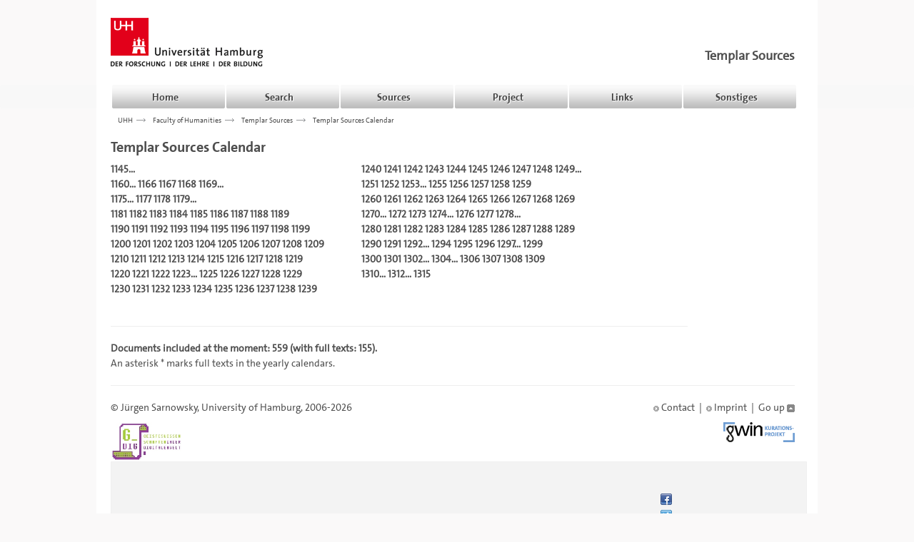

--- FILE ---
content_type: text/html
request_url: http://www.spaetmittelalter.uni-hamburg.de/templar-sources/templar.html
body_size: 1472
content:
<!DOCTYPE html SYSTEM "about:legacy-compat">
<html class="no-js" lang="de">
<head>
<title>Templar Sources Calendar</title>
<script src="//code.jquery.com/jquery-1.10.2.js"></script>
<meta charset="utf-8"/>
</head>
<body>
  <!-- Kopf einfuegen -->
  <div id="header"></div>
  <!-- main content einfuegen -->
  <div id="page" class="container">
    <div id="main_content">
      <div class="row">
        <div class="col-md-10" style="padding-top:20px">        	<h1>Templar Sources Calendar</h1>        	<table border="0">			<tbody><tr>			<td style="vertical-align: top; width: 40%;">			<b><a href="TemplarSources/Templar1145.html">1145</a>...</b><br>                  <b><a href="TemplarSources/Templar1160.html">1160</a>...</b>                      <b><a href="TemplarSources/Templar1166.html">1166</a></b>                         <b><a href="TemplarSources/Templar1167.html">1167</a></b>                         <b><a href="TemplarSources/Templar1168.html">1168</a></b>                         <b><a href="TemplarSources/Templar1169.html">1169</a>...</b><br>                  <b><a href="TemplarSources/Templar1175.html">1175</a>...</b>                      <b><a href="TemplarSources/Templar1177.html">1177</a></b>                         <b><a href="TemplarSources/Templar1178.html">1178</a></b>                         <b><a href="TemplarSources/Templar1179.html">1179</a>...</b><br>                  <b><a href="TemplarSources/Templar1181.html">1181</a></b>                         <b><a href="TemplarSources/Templar1182.html">1182</a></b>                         <b><a href="TemplarSources/Templar1183.html">1183</a></b>                         <b><a href="TemplarSources/Templar1184.html">1184</a></b>                         <b><a href="TemplarSources/Templar1185.html">1185</a></b>                         <b><a href="TemplarSources/Templar1186.html">1186</a></b>                      <b><a href="TemplarSources/Templar1187.html">1187</a></b>                      <b><a href="TemplarSources/Templar1188.html">1188</a></b>                      <b><a href="TemplarSources/Templar1189.html">1189</a></b><br>                  <b><a href="TemplarSources/Templar1190.html">1190</a></b>                         <b><a href="TemplarSources/Templar1191.html">1191</a></b>                         <b><a href="TemplarSources/Templar1192.html">1192</a></b>                         <b><a href="TemplarSources/Templar1193.html">1193</a></b>                         <b><a href="TemplarSources/Templar1194.html">1194</a></b>                         <b><a href="TemplarSources/Templar1195.html">1195</a></b>                         <b><a href="TemplarSources/Templar1196.html">1196</a></b>                         <b><a href="TemplarSources/Templar1197.html">1197</a></b>                         <b><a href="TemplarSources/Templar1198.html">1198</a></b>                         <b><a href="TemplarSources/Templar1199.html">1199</a></b><br>                     <b><a href="TemplarSources/Templar1200.html">1200</a></b>                         <b><a href="TemplarSources/Templar1201.html">1201</a></b>                         <b><a href="TemplarSources/Templar1202.html">1202</a></b>                         <b><a href="TemplarSources/Templar1203.html">1203</a></b>                         <b><a href="TemplarSources/Templar1204.html">1204</a></b>                         <b><a href="TemplarSources/Templar1205.html">1205</a></b>                         <b><a href="TemplarSources/Templar1206.html">1206</a></b>                         <b><a href="TemplarSources/Templar1207.html">1207</a></b>                         <b><a href="TemplarSources/Templar1208.html">1208</a></b>                         <b><a href="TemplarSources/Templar1209.html">1209</a></b><br>                     <b><a href="TemplarSources/Templar1210.html">1210</a></b>                         <b><a href="TemplarSources/Templar1211.html">1211</a></b>                         <b><a href="TemplarSources/Templar1212.html">1212</a></b>                         <b><a href="TemplarSources/Templar1213.html">1213</a></b>                         <b><a href="TemplarSources/Templar1214.html">1214</a></b>                         <b><a href="TemplarSources/Templar1215.html">1215</a></b>                         <b><a href="TemplarSources/Templar1216.html">1216</a></b>                         <b><a href="TemplarSources/Templar1217.html">1217</a></b>                         <b><a href="TemplarSources/Templar1218.html">1218</a></b>                         <b><a href="TemplarSources/Templar1219.html">1219</a></b><br>                     <b><a href="TemplarSources/Templar1220.html">1220</a></b>                         <b><a href="TemplarSources/Templar1221.html">1221</a></b>                         <b><a href="TemplarSources/Templar1222.html">1222</a></b>                         <b><a href="TemplarSources/Templar1223.html">1223</a>...</b>                      <b><a href="TemplarSources/Templar1225.html">1225</a></b>                         <b><a href="TemplarSources/Templar1226.html">1226</a></b>                         <b><a href="TemplarSources/Templar1227.html">1227</a></b>                         <b><a href="TemplarSources/Templar1228.html">1228</a></b>                         <b><a href="TemplarSources/Templar1229.html">1229</a></b><br>                     <b><a href="TemplarSources/Templar1230.html">1230</a></b>                         <b><a 
href="TemplarSources/Templar1231.html">1231</a></b>                         <b><a 
href="TemplarSources/Templar1232.html">1232</a></b>                         <b><a href="TemplarSources/Templar1233.html">1233</a></b>                         <b><a href="TemplarSources/Templar1234.html">1234</a></b>                         <b><a href="TemplarSources/Templar1235.html">1235</a></b>                         <b><a href="TemplarSources/Templar1236.html">1236</a></b>                         <b><a href="TemplarSources/Templar1237.html">1237</a></b>                         <b><a href="TemplarSources/Templar1238.html">1238</a></b>                         <b><a 
href="TemplarSources/Templar1239.html">1239</a></b><br>			
</td>			
<td  style="vertical-align: top; width: 45%;">                              <b><a href="TemplarSources/Templar1240.html">1240</a></b>                         <b><a href="TemplarSources/Templar1241.html">1241</a></b>                         <b><a href="TemplarSources/Templar1242.html">1242</a></b>                         <b><a href="TemplarSources/Templar1243.html">1243</a></b>                         <b><a href="TemplarSources/Templar1244.html">1244</a></b>                         <b><a href="TemplarSources/Templar1245.html">1245</a></b>                         <b><a href="TemplarSources/Templar1246.html">1246</a></b>                         <b><a href="TemplarSources/Templar1247.html">1247</a></b>                         <b><a href="TemplarSources/Templar1248.html">1248</a></b>                         <b><a href="TemplarSources/Templar1249.html">1249</a>...</b><br>	            <b><a href="TemplarSources/Templar1251.html">1251</a></b>      	            <b><a href="TemplarSources/Templar1252.html">1252</a></b>                         <b><a href="TemplarSources/Templar1253.html">1253</a>...</b>                      <b><a href="TemplarSources/Templar1255.html">1255</a></b>                         <b><a href="TemplarSources/Templar1256.html">1256</a></b>                         <b><a href="TemplarSources/Templar1257.html">1257</a></b>                         <b><a href="TemplarSources/Templar1258.html">1258</a></b>                         <b><a href="TemplarSources/Templar1259.html">1259</a></b><br>                     <b><a href="TemplarSources/Templar1260.html">1260</a></b>                         <b><a href="TemplarSources/Templar1261.html">1261</a></b>                         <b><a href="TemplarSources/Templar1262.html">1262</a></b>                         <b><a href="TemplarSources/Templar1263.html">1263</a></b>                         <b><a href="TemplarSources/Templar1264.html">1264</a></b>                         <b><a href="TemplarSources/Templar1265.html">1265</a></b>                         <b><a href="TemplarSources/Templar1266.html">1266</a></b>                         <b><a href="TemplarSources/Templar1267.html">1267</a></b>                         <b><a href="TemplarSources/Templar1268.html">1268</a></b>                         <b><a href="TemplarSources/Templar1269.html">1269</a></b>   <br>                  <b><a href="TemplarSources/Templar1270.html">1270</a>...</b>                      <b><a href="TemplarSources/Templar1272.html">1272</a></b>                         <b><a href="TemplarSources/Templar1273.html">1273</a></b>                         <b><a href="TemplarSources/Templar1274.html">1274</a>...</b>                      <b><a href="TemplarSources/Templar1276.html">1276</a></b>                         <b><a href="TemplarSources/Templar1277.html">1277</a></b>                         <b><a href="TemplarSources/Templar1278.html">1278</a>...</b><br>                  <b><a href="TemplarSources/Templar1280.html">1280</a></b>                         <b><a href="TemplarSources/Templar1281.html">1281</a></b>                         <b><a href="TemplarSources/Templar1282.html">1282</a></b>                         <b><a href="TemplarSources/Templar1283.html">1283</a></b>                         <b><a href="TemplarSources/Templar1284.html">1284</a></b>                         <b><a href="TemplarSources/Templar1285.html">1285</a></b>                         <b><a href="TemplarSources/Templar1286.html">1286</a></b>                         <b><a href="TemplarSources/Templar1287.html">1287</a></b>                         <b><a href="TemplarSources/Templar1288.html">1288</a></b>                         <b><a href="TemplarSources/Templar1289.html">1289</a></b><br>                        <b><a href="TemplarSources/Templar1290.html">1290</a></b>                         <b><a href="TemplarSources/Templar1291.html">1291</a></b>                         <b><a href="TemplarSources/Templar1292.html">1292</a>...</b>                      <b><a href="TemplarSources/Templar1294.html">1294</a></b>                         <b><a href="TemplarSources/Templar1295.html">1295</a></b>                         <b><a href="TemplarSources/Templar1296.html">1296</a></b>                         <b><a href="TemplarSources/Templar1297.html">1297</a>...</b>                         <b><a href="TemplarSources/Templar1299.html">1299</a></b><br>                        <b><a href="TemplarSources/Templar1300.html">1300</a></b>                         <b><a href="TemplarSources/Templar1301.html">1301</a></b>                        <b><a href="TemplarSources/Templar1302.html">1302</a>...</b>                       <b><a href="TemplarSources/Templar1304.html">1304</a>...</b>                       <b><a href="TemplarSources/Templar1306.html">1306</a></b>                         <b><a href="TemplarSources/Templar1307.html">1307</a></b>                         <b><a href="TemplarSources/Templar1308.html">1308</a></b>                         <b><a href="TemplarSources/Templar1309.html">1309</a></b><br>                     <b><a href="TemplarSources/Templar1310.html">1310</a>...</b>                      <b><a href="TemplarSources/Templar1312.html">1312</a>...</b>	                    <b><a href="TemplarSources/Templar1315.html">1315</a></b><br>			</td> </tr>			</tbody>           			</table><br><hr>        

<b>Documents included at the moment: 559 (with full texts: 155).</b><br>
An asterisk * marks full texts in the yearly calendars. <br>


</div>      </div>    </div>  </div>  <!-- Fussteil einfuegen -->
  <div id="footer"></div>
<script>
$("#header").load("header.html");
$("#footer").load("footer.html");
</script>

</body>
</html>

--- FILE ---
content_type: text/html
request_url: http://www.spaetmittelalter.uni-hamburg.de/templar-sources/header.html
body_size: 1366
content:
<html class="no-js" lang="de">
<head>
  <meta name="Author" content="J&uuml;rgen Sarnowsky">
  <meta http-equiv="Content-Type" content="text/html; charset=UTF-8"> 
  <meta content="width=device-width, initial-scale=1.0" name="viewport">
  <link rel="stylesheet" href="//netdna.bootstrapcdn.com/font-awesome/4.2.0/css/font-awesome.min.css">
  <link rel="stylesheet" href="//netdna.bootstrapcdn.com/bootstrap/3.3.5/css/bootstrap.min.css">
  <link href="/templar-sources/css/main.css" rel="stylesheet">
  <script src="//code.jquery.com/jquery-1.11.3.min.js" type="text/javascript"></script>
  <script src="//code.jquery.com/jquery-migrate-1.2.1.min.js" type="text/javascript"></script>
  <title>Templar Sources</title>
</head>
<body>
<header>
<div class="clearfix container" id="header_box">
<div style="margin-top:25px;margin-bottom:25px;" class="row">
<div style="padding-left:15px;" class="col-sm-4">
<a href="http://www.uni-hamburg.de"><img src="/templar-sources/images/uhh-logo.gif"></a>
</div>
<div class="col-sm-8">
<div class="headertext pull-right">
<span style="font-size: 18px; margin-right: 10px;"><strong><a class="headerlink" href="/templar-sources">Templar Sources</a></strong></span>
</div>
</div>
</div>
</div>
<div style="margin-bottom:0px;min-height:0px;" class="navbar navbar-default">
<div class="container">
<div class="navbar-header">
<button data-target=".main-nav-entries" data-toggle="collapse" type="button" class="navbar-toggle"><span class="sr-only"> Toggle navigation </span><span class="icon-bar"></span><span class="icon-bar"></span><span class="icon-bar"></span></button>
</div>
<nav class="collapse navbar-collapse main-nav-entries">
<ul class="nav navbar-nav pull-left">
<li class="dropdown">
<a style="color:#444;text-shadow:1px 1px 1px #fff" href="#" data-toggle="dropdown" class="dropdown-toggle" id="N200DB">Home<span class="caret"></span></a>
<ul aria-labelledby="N200DB" role="menu" class="dropdown-menu">
<li>
<a href="/templar-sources">Home</a>
</li>
</ul>
</li>
<li class="dropdown">
<a style="color:#444;text-shadow:1px 1px 1px #fff" href="#" data-toggle="dropdown" class="dropdown-toggle" id="N200EF">Search<span class="caret"></span></a>
<ul aria-labelledby="N200B2" role="menu" class="dropdown-menu">
<li>
<a href="/templar-sources/search.html">Search</a>
</li>
</ul>
</li>
<li class="dropdown">
<a style="color:#444;text-shadow:1px 1px 1px #fff" href="#" data-toggle="dropdown" class="dropdown-toggle" id="N200EF">Sources<span class="caret"></span></a>
<ul aria-labelledby="N20094" role="menu" class="dropdown-menu">
<li>
<a href="/templar-sources/templar.html">Templar Sources Calendar</a>
</li>
</ul>
</li>
<li class="dropdown">
<a style="color:#444;text-shadow:1px 1px 1px #fff" href="#" data-toggle="dropdown" class="dropdown-toggle" id="N20075">Project<span class="caret"></span></a>
<ul aria-labelledby="N20075" role="menu" class="dropdown-menu">
<li>
<a href="/templar-sources/description.html">Description</a>
</li>
</ul>
</li>
<li class="dropdown">
<a style="color:#444;text-shadow:1px 1px 1px #fff" href="#" data-toggle="dropdown" class="dropdown-toggle" id="N20094">Links<span class="caret"></span></a>
<ul aria-labelledby="N2010D" role="menu" class="dropdown-menu"><li>
<a href="http://www.mecd.gob.es/cultura-mecd/areas-cultura/archivos/mc/archivos/aca/exposiciones-virtuales/expo-patronato/exposicion/archivo-historia/historia-particular/templarios.html"  target="_blank">13th c., 1305, 1307 [Barcelona ACA]</a>
</li>
<li>
<a href="http://www.inrebus.com/chinon.php"  target="_blank">17-20 August 1308 [Vatican, Chinon charter, English translation]</a>
</li></ul>
</li>
<li class="dropdown pull-right">
<a style="color:#444;text-shadow:1px 1px 1px #fff" href="#" data-toggle="dropdown" class="dropdown-toggle" id="N200B2">Sonstiges<span class="caret"></span></a>
<ul aria-labelledby="N200EF" role="menu" class="dropdown-menu">
<li>
<a href="/spaetmittelalter/" target="_blank">Das späte Mittelalter</a>
</li>
</ul>
</li>
</ul>
</nav>
</div>
</div>
</header>
<div id="page" class="container">
<div itemprop="breadcrumb" class="row detail_row bread_plus">
<div class="col-xs-12">
<ul style="margin-left: -30px;">
<li class="crumbs">
<a href="http://www.uni-hamburg.de">UHH</a><span class="sep">&gt;&gt;&gt;</span>
</li>
<li class="crumbs">
<a href="https://www.gwiss.uni-hamburg.de">Faculty of Humanities</a><span class="sep">&gt;&gt;&gt;</span>
</li>
<li class="crumbs">
<a href="/templar-sources">Templar Sources</a><span class="sep">&gt;&gt;&gt;</span>
</li>
<li class="crumbs">
<a href="/templar-sources/templar.html">Templar Sources Calendar</a>
</li>
</ul>
</div>
</div>
</div>
</body>
</html>


--- FILE ---
content_type: text/html
request_url: http://www.spaetmittelalter.uni-hamburg.de/templar-sources/footer.html
body_size: 652
content:
<html class="no-js" lang="de">
<div id="page" class="container">
<footer role="contentinfo" class="panel-footer">
<div style="padding-bottom: 25px; background-color: #ffffff;">
<hr class="footer-textfluss">
<div class="row footer-textfluss">
<p>&copy; 
  <a href="https://www.geschichte.uni-hamburg.de/arbeitsbereiche/mittelalter/personen/sarnowsky.html">J&uuml;rgen Sarnowsky</a>, 
  <a href="http://www.uni-hamburg.de/">University of Hamburg</a>, 2006-2026
  <span class="pull-right">
   <a href="/templar-sources/contact.html"><img alt="Contact us" src="/templar-sources/images/dart-round-gr.gif"> Contact</a> &nbsp;|&nbsp; 
   <a href="/templar-sources/impressum.html"><img alt="Legal notice" src="/templar-sources/images/dart-round-gr.gif"> Imprint</a> &nbsp;|&nbsp; 
   <a href="#top">Go up 
     <img alt="Top of page" src="/templar-sources/images/top.gif">
   </a>
  </span>
</p>


<div class="pull-right">
<a href="http://www.gwiss.uni-hamburg.de/gwin.html"><img style="width:100px" src="/templar-sources/images/Kurationsprojekt.png"></a>
</div>
<a href="http://www.g-dig.uni-hamburg.de"><img style="width:100px" src="/templar-sources/images/Logo_G-DIG_farbe.jpg"></a>


</div>
<!-- Uni-hh footer einbinden -->
<div>
  <iframe src="https://www.uni-hamburg.de/onTEAM/inc/fussextern_d.html"
  frameborder="0"
  scrolling="no"
  width="100%"
  height="280"
  name="uhh-footer">
  </iframe>
</div>
</div>
</footer>
</div>
</html>


--- FILE ---
content_type: text/html
request_url: https://www.uni-hamburg.de/onTEAM/inc/fussextern_d.html
body_size: 1240
content:
<!DOCTYPE HTML>
<html lang="de">
<head>
<meta http-equiv="Content-Type" content="text/html; charset=utf-8">
<title>Seitenfuss : Universit&auml;t Hamburg</title>
<link rel="stylesheet" type="text/css" href="//www.uni-hamburg.de/onTEAM/admin/onteam/templates/v3/styles/_global.css">
<link rel="stylesheet" type="text/css" href="//www.uni-hamburg.de/onTEAM/admin/onteam/templates/v3/styles/extra.css">
<base target="_blank">
</head>
<body id="seite" class="fakultaet" style="background-color:#F3F3F3; padding:0">
  <div id="fuss" class="rund rand grau">
    <h6 class="versteckt">Seitenfu&szlig;</h6>
    <strong class="uhh">Universit&auml;t Hamburg</strong>
    <ul>
  <li><a href="https://www.uni-hamburg.de/campuscenter.html">CampusCenter</a></li>
  <li><a lang="en" href="https://www.uni-hamburg.de/career-center.html">Career Center</a></li>
  <li><a target="_blank" href="https://www.stine.uni-hamburg.de/scripts/mgrqispi.dll?APPNAME=CampusNet&amp;PRGNAME=EXTERNALPAGES&amp;ARGUMENTS=-N000000000000001,-N000265,-Astartseite">Studien-Infonetz STiNE</a></li>
  <li><a target="_blank" lang="en" href="https://www.uni-hamburg.de/elearning.html" lang="en">eLearning</a></li>
  <li><a target="_blank" href="http://www.unishop-hh.de/">Unikontor</a></li>
  <li><a href="https://www.intranet.uni-hamburg.de/themen/recht/wahlen.html">Uni-Wahl</a></li>
</ul>
<ul>
  <li><a href="https://www.uni-hamburg.de/presse.html">Presse</a></li>
  <li><a href="https://www.uni-hamburg.de/uhh/stellenangebote.html">Stellenangebote</a></li>
  <li><a href="https://www.uni-hamburg.de/service/weitere/weiterbildung.html">Weiterbildung</a></li>
  <li><a target="_blank" href="http://www.clisap.de/de">CliSAP</a></li>
  <li><a target="_blank" href="http://www.cui.uni-hamburg.de/">CUI</a></li>
  <li><a target="_blank" href="http://www.pier-campus.de/">PIER</a></li>
</ul>
<ul>
  <li><a href="https://www.uni-hamburg.de/index.html">Uni Hamburg</a></li>
  <li><a href="https://www.uni-hamburg.de/campuscenter.html">Studium</a></li>
  <li><a href="https://www.uni-hamburg.de/forschung.html">Forschung</a></li>
  <li><a href="https://www.uni-hamburg.de/internationales.html">Internationales</a></li>
  <li><a href="https://www.uni-hamburg.de/einrichtungen/fakultaeten.html">Fakult&auml;ten</a></li>
  <li><a href="https://www.uni-hamburg.de/einrichtungen.html">Einrichtungen</a></li>
  <li><a href="https://www.uni-hamburg.de/service.html">Service</a></li>
</ul>
<ul>
  <li><a href="https://www.uni-hamburg.de/kontakt.html">Kontakt</a></li>
  <li><a href="https://www.uni-hamburg.de/sitemap.html" lang="en">Sitemap</a></li>
  <li><a target="_blank" href="http://www.uni-hamburg.de/onTEAM/campus/">Campus-Navigator</a></li>
  <li><a href="https://www.intranet.uni-hamburg.de">KUS-Portal</a></li>
</ul>
<ul>
  <li><a class="facebook icon" target="_blank" href="http://de-de.facebook.com/uni.hamburg" lang="en">Facebook</a></li>
  <li><a class="twitter icon" target="_blank" href="https://twitter.com/unihh/" lang="en">Twitter</a></li>
  <li><a class="instagram icon" target="_blank" lang="en" href="https://instagram.com/uni_hamburg/" lang="en">Instagram</a></li>
  <li><a class="youtube icon" target="_blank" href="https://www.youtube.com/c/unihamburg" lang="en">YouTube</a></li>
  <li><a class="lecture2go icon" target="_blank" href="https://lecture2go.uni-hamburg.de/l2gos">Lecture2Go</a></li>
  <li><a class="podcast icon" target="_blank" href="http://www.podcampus.de/institutions/universitaet-hamburg">Podcasts</a></li>
  <li><a class="uhh-app icon" lang="en" href="https://www.uni-hamburg.de/presse/publikationen/apps.html" lang="en">Apps</a></li>
</ul>

    <div class="copyright">&copy; 2017 Universit&auml;t Hamburg. Alle Rechte vorbehalten.</div>
<div class='audit'>
  <a href='https://www.uni-hamburg.de/gleichstellung/familie/audit.html' title='Zur Seite &quot;audit familiengerechte hochschule&quot;'>
    audit familiengerechte hochschule
  </a>
</div>
<div class='audit1'>
  <a href='https://www.uni-hamburg.de/internationales/profil/audit.html' title='Zur Seite &quot;Audit Internationalisierung&quot;'>
    HRK-Audit
  </a>
</div>
  </div>
</body>
</html>


--- FILE ---
content_type: text/css
request_url: http://www.spaetmittelalter.uni-hamburg.de/templar-sources/css/main.css
body_size: 2938
content:


/* ==========================================================================
   Author's custom styles
   ========================================================================== */
   
@font-face {font-family: 'TheSansUHHBold';src: url('../font/TheSansUHH_9/TheSansUHH_Bold.eot'); src: url('../font/TheSansUHH_9/TheSansUHH_Bold.eot?#iefix') format('embedded-opentype'), url('../font/TheSansUHH_9/TheSansUHH_Bold.woff') format('woff'),url('../font/TheSansUHH_9/TheSansUHH_Bold.ttf') format('truetype'), url('../font/TheSansUHH_9/TheSansUHH_Bold.svg#TheSansUHHBold') format('svg'); font-weight: normal; font-style: normal;}
@font-face {font-family: 'TheSansUHHBoldItalic';src: url('../font/TheSansUHH_9/TheSansUHH_BoldItalic.eot');src: url('../font/TheSansUHH_9/TheSansUHH_BoldItalic.eot?#iefix') format('embedded-opentype'), url('../font/TheSansUHH_9/TheSansUHH_BoldItalic.woff') format('woff'),url('../font/TheSansUHH_9/TheSansUHH_BoldItalic.ttf') format('truetype'), url('../font/TheSansUHH_9/TheSansUHH_BoldItalic.svg#TheSansUHHBoldItalic') format('svg');font-weight: normal;font-style: normal;}
@font-face {font-family: 'TheSansUHHItalic';src: url('../font/TheSansUHH_9/TheSansUHH_RegularItalic.eot');src: url('../font/TheSansUHH_9/TheSansUHH_RegularItalic.eot?#iefix') format('embedded-opentype'),url('../font/TheSansUHH_9/TheSansUHH_RegularItalic.woff') format('woff'),url('../font/TheSansUHH_9/TheSansUHH_RegularItalic.ttf') format('truetype'),url('../font/TheSansUHH_9/TheSansUHH_RegularItalic.svg#TheSansUHHItalic') format('svg');font-weight: normal;font-style: normal;}
@font-face {font-family: 'TheSansUHH';src: url('../font/TheSansUHH_9/TheSansUHH_Regular.eot');src: url('../font/TheSansUHH_9/TheSansUHH_Regular.eot?#iefix') format('embedded-opentype'),url('../font/TheSansUHH_9/TheSansUHH_Regular.woff') format('woff'),url('../font/TheSansUHH_9/TheSansUHH_Regular.ttf') format('truetype'),url('../font/TheSansUHH_9/TheSansUHH_Regular.svg#TheSansUHH') format('svg');font-weight: normal;font-style: normal;} 


@media (min-width: 1000px) {
    .container {
      padding-right: 15px;
      padding-left: 15px;
      margin-right: auto;
      margin-left: auto;
      max-width: 1010px;
      background-color: #ffffff;
  }
}

.container {
    padding-left: 20px;
    width: 1010px;
}

body {
    font-family: 'TheSansUHH';
    font-size: 14px;
    line-height: 1.5em;
    background-color: #FAF9F9;
    color: #4E4E4E;

}

h1,
h2,
h3,
h4,
h5,
h6,
.h1,
.h2,
.h3,
.h4,
.h5,
.h6 {
   font-family: TheSansUHHBold,"Helvetica Neue", Helvetica, Arial, sans-serif;
}


h1 {
    margin-top: 0px;
    font-size: 20px;
}

h2
 {
    font-size: 15px;
}
h3 {
    font-size: 13px;
}

h4 {
    font-size: 12px;
    font-weight: bold;
}

h2 small, .h2 small {
    font-size: 16px;
}

code,
pre {
    font-family: 'TheSansUHHItalic', Monaco, Menlo, Consolas, "Courier New", monospace;
}

.spacer {
    height: 30px;
    width: 998px;
    margin-right: auto;
    margin-left: auto;
}

a {
    color: #4E4E4E;
    text-decoration: none;
}

a:hover,
a:focus {
    color: #c40017;
    text-decoration: underline;
    outline: none;
}

a.headerlink:hover {
    color: #4E4E4E;
    text-decoration: underline;
}

#nav.affix {
    position: fixed;
    top: 0;
    padding-top: 5px;
    min-height:45px;
    width: 100%;
    background-color: #ffffff;
}
.navbar {
    border: none;
}
#nav.navbar {
    background-image: none;
    -webkit-webkit-box-shadow: none;
    box-shadow: none;
}

#nav > .navbar-inner {
    border-left: 0;
    border-right: 0;
    border-radius: 0;
    -webkit-border-radius: 0;
    -moz-border-radius: 0;
    -o-border-radius: 0;
}

.nav > li > a {
    font-family: 'TheSansUHHBold',sans-serif;
    min-width: 158px;
    min-height: 33px;
    text-align: center;
    background: transparent url("../images/menu_home.png") no-repeat 0 0;
    padding-bottom: 3px;
    padding-top: 7px;
    margin-left: 2px;
    font-size: 14px;
}
.nav > li > a:hover,
.nav > li > a:focus,
.nav > li > a:active,
.navbar .navbar-nav > .active > a
{
    color: #ffffff!important;
    text-shadow: none!important;
    background-position: 0 -34px;
}

.nav-tabs{
  line-height: 1.0;
}   

.nav-tabs > li > a {
    line-height: 1.0;
}

ul.dropdown-menu {
  margin: 0px;
  padding: 0px;
  list-style-type: none;
  border-bottom: 4px solid #888;
  border-left: 1px solid #DDD;
  border-right: 1px solid #DDD;
  font-size: 11px;
  width: 208px;
  z-index: 200;
}

.dropdown-menu > li > a {
  background: url("../images/rot_navi.png") no-repeat scroll 9px 9px #F9F9F9;
  display: block;
  color: #4E4E4E;
  text-decoration: none;
  padding: 9px 5px 6px 26px;
  border-width: 1px;
  border-style: solid;
  border-color: #FFF #FFF #DDD;
  font-size: 11px;
  white-space: normal;
}

.dropdown-menu > li > a:hover, .dropdown-menu > li > a:focus {
    background-color: #e9e9e9;
    color: #4e4e4e;
    text-decoration: none;
}

.dropdown-menu > .active > a, .dropdown-menu > .active > a:hover, .dropdown-menu > .active > a:focus {
    background-color: #e9e9e9;
    color: #4e4e4e;
    outline: 0 none;
    text-decoration: none;
}

ul.nav li.dropdown:hover > ul.dropdown-menu {
    display: block; 
}

.navbar-collapse {
    padding-left: 0px;
}

.carousel-control.left {
background-image: none;
}

.carousel-control.right {
    right: 0;
    left: auto;
    background-image: none;
}

.carousel-control:hover,
.carousel-control:focus {
    color: #ffffff;
    text-decoration: none;
    opacity: 0.9;
    filter: alpha(opacity=90);
}

.textfluss {
    width: 570px;
    margin-left:0px;
}

.footer-textfluss {
    width:958px;
    margin-left: 0px;
}

.jumbotron {
    background-color: #ffffff;
    width:998px;
    margin-left: auto;
    margin-right: auto;
    margin-bottom: 0px;
}

.headertext {
    margin-top:43px;
    /*margin-left:230px;*/
    margin-right: 7px;
}

.popover {
    max-width: 800px;
}

.popover-header {
    padding:8px 14px;
    background-color:#f7f7f7;
    border-bottom:1px solid #ebebeb;
    -webkit-border-radius:5px 5px 0 0;
    -moz-border-radius:5px 5px 0 0;
    border-radius:5px 5px 0 0;
}
.popover-title {
    margin:0;
    padding:0;
    background-color:transparent;
    border:none;
}


input#searchInput { 
    float: left;
    height: 22px;
    width: 210px;
    background-color: #F9F9F9;
    border: 1px solid #DDD;
    color: #4E4E4E;
    font-family: 'TheSansUHHBold',sans-serif;
    font-size: 11px;
    margin: 0px 2px 0px 0px;
    padding: 4px 5px;
    border-radius: 2px;
}

.btn-buttons{
    background-color: #95a5a6;
    border-color: #95a5a6;
    color: #fff;
}
.btn-default {
    background-color: #95a5a6;
    border-color: #95a5a6;
    color: #fff;
}
.btn-primary {
    background-color: #95a5a6;
    border-color: #95a5a6;
    color: #fff;
    margin: 10px;
}
.btn-primary:hover {
    background-color: #c40017;
    border-color: #c40017;
    color: #fff;
}
.pagination > li > a, .pagination > li > span {
    background-color: #95a5a6;
}

.pagination > .active > a, .pagination > .active > span, .pagination > .active > a:hover, .pagination > .active > span:hover, .pagination > .active > a:focus, .pagination > .active > span:focus {
    background-color: #c40017;
    border-color: transparent;
    color: #fff;
    cursor: default;
    z-index: 2;
}

.overlay {
	border-radius: .5em;
	border: 1px solid;
	padding: .5em;
	margin: .5em;
}

.overlayHidden {
	display: none;
}

.overlay {
	width: 40em;
	height: 40em;
	background: #f9f9f9;
	border: 1px solid #4E4E4E;
	position: absolute;
	top: 40%;
	left: 5%;
	margin: auto;
	padding: 1em;
	z-index: 500;
	overflow: scroll;
}
/*
#schliessen {
	position: absolute;
	margin: 0;
	right: 0;
	top: 0;
	background: #c32e04;
	color: white;
	font: bold 0/0 sans-serif;
}

#schliessen::before {
	content: "X";
	font: bold 1rem sans-serif;
}
*/

.mir_metadata dt {
        color: #4e4e4e;
}

#pagination_label {
        color: #4e4e4e;
}

.file_box .body .file_set .file_date {
    color: #4e4e4e;
}

.breadcrumb > .active {
    color: #4e4e4e;
}

.crumbs { display: block; }
.crumbs li {  display: inline; }
.crumbs {
    color: #4e4e4e;
    font-size: 10px;
    float: left;
    line-height: 13px;
    margin-top: 10px;
}

span.sep{
    background-image: url("../images/arrow_right.png");
    background-position: left center;
    background-repeat: no-repeat;
    color: transparent;
    margin: 0 5px;
    overflow: hidden;
    text-align: center;
    width: 13px;
}

.file_box .body .file_set .file_size {
        color: #4e4e4e;
}

.btn-export {
        color: #fff;
        padding: 2px;
        border: 2px solid;
	border-radius: 5px;
	/*-moz-border-radius: 5px; 
	-webkit-border-radius: 5px; */
	background: #4b8fbc;
	font-size: 9px;
	font-family: 'TheSansUHHBold',sans-serif;
	/*font-weight: bold;*/
}

.caret {
        border-top: transparent;
}

.label {
    border-radius: 0.25em;
    color: #fff;
    display: inline;
    font-size: 75%;
    font-weight: bold;
    line-height: 1;
    padding: 0.2em 0.6em 0.3em;
    text-align: center;
    vertical-align: baseline;
    white-space: nowrap;
}

.panel-footer {
    background-color: #f5f5f5;
    border-bottom-left-radius: 3px;
    border-bottom-right-radius: 3px;
    border-top: 0px solid #ddd;
    padding: 0px 0px;    
}

.epitable td {
    -moz-border-bottom-colors: none;
    -moz-border-left-colors: none;
    -moz-border-right-colors: none;
    -moz-border-top-colors: none;
    border-color: #e0e0e0;
    border-image: none;
    border-style: solid;
    border-width: 1px 0;
    padding: 2px 20px 2px 2px;
}

.reminder {    
        font-size:10pt;
       	font-weight: bold;
        line-heigth:12pt;
 	background-color:#CCCCCC;
        color:#000099;
	border-style:solid;
	border-width:thin;
	border-color:#000000;
	margin-top: 10px;
        padding:3px; 
        clear:both;     
}
       
.left {
        color:#666666;
	text-align: right;
	float: left;
	width: 25%;
        font-weight:bold;
	padding-right: 10px;
	padding-top: 10px;
	padding-bottom:10px;
}
     
.right {
        color:#000000;
     	text-align: left;
  	margin-left: 25%;
        padding-left:10px;
        padding-top: 10px;
	padding-bottom:10px; 
}

.regesten {
        clear: both;
}
     
/* ************* section for site elements, inserted by divs ************** */


#linkliste
{
	/**text-align:center;**/		
	font-size:12pt;
	line-height:22pt;
}

#linkstaffel
{
	float:right;
        /**width:70%;**/
}


/* ************************************************************** */
/* ************* section for pix, inserted by divs ************** */

#logogdig
    {
		    float:left;
		    margin:37px;
		    width:193px;
		    height:107px;
		    background: url(../images/Logo_G-DIG_farbe.jpg);
	}
#siegel
    {
		    width:330px;
		    height:330px;
		    background: url(../images/Siegel1.jpg);
	}	
	
#schreinmadonna
    {
		    margin-top:37px;
		    margin-bottom:37px;
		    width: 330px;/*182px;*/
		    height: 446px;/*246px;*/
		    background: url(../images/Schreinmadonna1.jpg);
		    background-size: contain;
	}	
 
/* Popups for footnotes*/
    .hover
    {
        background-color: none;
        z-index: 1;
    }
    .mask
    {
        position: absolute;
        top:0;
        background-color: transparent;
        -moz-transition: all 0.5s ease 0s;
        -webkit-transition: all 0.5s ease 0s;
        transition: all 0.5s ease 0s;
        opacity: 0;
        z-index: 2;
        
    }
    .box
    {
        position: relative;
    }
    .box:hover .mask
    {
        opacity: 1;
        background-color: #F5ECCE;
        position: absolute;
        padding: 10px;
        width: 300px;
    }​

--- FILE ---
content_type: text/css
request_url: https://www.uni-hamburg.de/onTEAM/admin/onteam/templates/v3/styles/_global.css
body_size: 41596
content:
/* Copyright Scientec Internet Applications + Media GmbH - www.scientec.de  */

.unsichtbar {display:none !important}
tr.unsichtbar td {display:none}
tr.unsichtbar th {display:none}
.versteckt {position:absolute; left:-10000px}

@font-face {font-family: 'TheSansUHHRegularCaps';src: url('../font/TheSansUHH_9/TheSansUHH_TT_Regular_Caps.woff') format('woff'),url('../font/TheSansUHH_9/TheSansUHH_TT_Regular_Caps.ttf') format('truetype'), url('../font/TheSansUHH_9/TheSansUHH_TT_Regular_Caps.svg#TheSansUHHBoldCaps') format('svg'); font-weight: normal!important; font-style: normal;}
@font-face {font-family: 'TheSansUHHBold';src: url('../font/TheSansUHH_9/TheSansUHH_Bold.woff') format('woff'),url('../font/TheSansUHH_9/TheSansUHH_Bold.ttf') format('truetype'), url('../font/TheSansUHH_9/TheSansUHH_Bold.svg#TheSansUHHBold') format('svg'); font-weight: normal; font-style: normal;}
@font-face {font-family: 'TheSansUHHBoldItalic';src: url('../font/TheSansUHH_9/TheSansUHH_BoldItalic.woff') format('woff'),url('../font/TheSansUHH_9/TheSansUHH_BoldItalic.ttf') format('truetype'), url('../font/TheSansUHH_9/TheSansUHH_BoldItalic.svg#TheSansUHHBoldItalic') format('svg');font-weight: normal;font-style: normal;}
@font-face {font-family: 'TheSansUHHItalic';src: url('../font/TheSansUHH_9/TheSansUHH_RegularItalic.woff') format('woff'),url('../font/TheSansUHH_9/TheSansUHH_RegularItalic.ttf') format('truetype'),url('../font/TheSansUHH_9/TheSansUHH_RegularItalic.svg#TheSansUHHItalic') format('svg');font-weight: normal;font-style: normal;}
@font-face {font-family: 'TheSansUHH';src: url('../font/TheSansUHH_9/TheSansUHH_Regular.woff') format('woff'),url('../font/TheSansUHH_9/TheSansUHH_Regular.ttf') format('truetype'),url('../font/TheSansUHH_9/TheSansUHH_Regular.svg#TheSansUHH') format('svg');font-weight: normal;font-style: normal;} 
@font-face {font-family: 'TheSansUHHBoldCaps';src: url('../font/TheSansUHH_9/TheSansUHH_Bold_Caps.woff') format('woff'),url('../font/TheSansUHH_9/TheSansUHH_Bold_Caps.ttf') format('truetype'), url('../font/TheSansUHH_9/TheSansUHH_Bold_Caps.svg#TheSansUHHBoldCaps') format('svg'); font-weight: normal!important; font-style: normal;}
@font-face {font-family: 'TheSansUHHSemiLightCaps';src: url('../font/TheSansUHH_9/TheSansUHH_SemiLight_Caps.woff') format('woff'),url('../font/TheSansUHH_9/TheSansUHH_SemiLight_Caps.ttf') format('truetype'), url('../font/TheSansUHH_9/TheSansUHH_SemiLight_Caps.svg#TheSansUHHSemiLightCaps') format('svg'); font-weight: normal!important; font-style: normal;}

body {background-color: #FAF9F9;font-family: TheSansUHH, sans-serif; color:#4E4E4E;overflow-y:scroll}
body {-moz-hyphens:auto; -webkit-hyphens:auto;-ms-hyphens:auto;hyphens:auto}
html, body {margin:0; padding:0;z-index:1 !important}
*{box-sizing:border-box}


h1{clear:left;line-height:1.25em}
h1,h2,h3,h4,h5{font-family: TheSansUHHBold,sans-serif; font-weight: normal}
img {border:0}
em, i{font-family: TheSansUHHItalic,sans-serif; font-style:normal;}
em.em{font-family: TheSansUHH,sans-serif; font-style:normal;}
.em a span.a:after{content:"@"}
strong,b,th,#kopf .sprachwechsel{font-family: TheSansUHHBold,sans-serif;font-weight: normal;}
a.mehr{text-decoration:none; color: #c40017;white-space:nowrap }
a.mehr:hover{text-decoration:underline !important }
em.em a, i a.em{font-style:normal }
h1 em, h2 em, h3 em, h4 em, h5 em, em h1, em h2, em h3, em h4, em h5{font-family: TheSansUHHBoldItalic; font-weight: normal;font-style: normal;}
strong em, b em, strong i, b i,em strong, em b, i strong, i b{font-family: TheSansUHHBoldItalic; font-weight: normal;font-style: normal;}

figure{}
figure img{max-width:100%;height:auto !important}
figure.rechts{float:right;margin:0.5em 0 0.5em 1em;max-width:65%;}
figure.links{float:left;margin:0.4em 1em 0.5em 0.5em;max-width:65%;}
figure.mitte{display:table;margin:1em auto;max-width:100%; position:relative;overflow:hidden}
.s figure.mitte{display:block;}
figure figcaption{font-size:11px}

form.standard{border:0; border-collapse:collapse}
  form.standard div.optional{display:none; margin-left:20px}
    form.standard div.optional label{position:relative}
    form.standard div.optional label:before{content:"\21B3"; font-size:16px; position:absolute; left:-11px; top:-4px}
  form.standard fieldset{border:0; padding:0; margin:1em 0}
  form.standard fieldset > p{margin:0 0 1em 0}
  form.standard legend {padding:0;margin:0 0 0.4em 0; font-size:14px;}
  form.standard div.table{display:table; width:100%;}
  form.standard div.table.border{display:table; width:100%; }
    form.standard div.row{display:table-row}
      form.standard div.cell{display:table-cell; padding:10px;vertical-align:top; border:1px solid #ddd}
      form.standard div.cell w50{width:50%}
      form.standard div.label.cell{width:161px; border-right:1px solid #ddd}
        form.standard div.label sup{position:absolute; margin-left:3px;font-family: TheSansUHHBold,sans-serif; font-weight: normal;font-size:14px}
        form.standard div.label span{display:block}
      form.standard div.input{}
        form.standard div.input input[type="radio"]{margin-right:5px}
        form.standard div.input input[type="text"]{width:100%}
        form.standard div.input select{width:100%}
        form.hoersaalbuchung div.input select{width:auto}
        form.standard div.input input[type="text"][size]{width:auto}
        form.standard div.input textarea{width:98.5%;height:80px; overflow:auto;resize:vertical;}
        form.standard textarea,form.standard select,form.standard input {font-family: TheSansUHH, sans-serif;font-size:12px}
      form.standard div.button div.cell:first-child{border-right:0}
      form.standard div.button div.input{border-left:0;text-align:right}
  form.standard .radiogroup{}
  form.standard .invalid{border:2px solid red;border-radius:3px}
  form.standard .radiogroup.invalid{border:2px solid red !important;border-radius:3px !important}
  form.standard .sep{border-top:1px solid #ddd;margin-top:12px; padding-top:12px}
  form.standard .space{margin-bottom:6px}



/*
a {color:#4e4e4e;text-decoration:none}
a1 {color:#4e4e4e;text-decoration:none;border-bottom:2px dotted #999}
a:hover{color:#c40017}
*/
a {color:#c40017;text-decoration:none}
a:not([href]),a:not([href]):hover {color:#4E4E4E;text-decoration:none;}
a:hover{text-decoration:underline;}

html.l a[href^="tel"]{color:#4E4E4E !important;text-decoration:none !important;cursor:text !important}
html.l a[href^="tel"]:hover{text-decoration:none !important;}


hr {border:0;border-top:1px solid #ddd}
hr.margin {margin:24px 0}

div.abc{font-size:0.1px;margin-bottom:15px;font-family: TheSansUHHBold,sans-serif; font-weight: normal;word-wrap: break-word;-moz-hyphens:none;hyphens:none;}
div.abc a{font-size:13px;padding: 0px 3px;margin-right:4px;text-transform:uppercase;color:#4e4e4e !important}
div.abc a:hover{color:#c40017 !important;border:1px dotted #c40017;padding:0 2px; text-decoration:none}
div.abc span{font-size:13px;margin-right:4px;text-transform:uppercase;color:#ccc !important;padding: 0px 3px}
div.abc a[href="#"]{white-space:nowrap;position:relative;top:-1px;text-transform:none;color:#fff !important; background-color:#666; line-height:12px;height:12px; border-radius:3px;font-size:10px;margin:0px 4px 0 5px;padding: 0 6px;border:0}
div.abc a[href="#"]:hover{color:#fff !important; background-color:#c40017;padding: 0 6px;}
div.abc a.an {color: rgb(196, 0, 23);padding: 0px 1px;border: 1px solid rgb(196, 0, 23);}



.rund{border-radius:2px;overflow:hidden} 
table.rund{overflow:visible} 

.rund-l{border-radius:2px 0 0 2px} 
.rund-r{border-radius:0 2px 2px 0} 
.rund-o{border-radius:2px 2px 0 0} 
.rund-u{border-radius:0 0 2px 2px} 

.rand{border:1px solid #efefef} 
.fakultaet .spalte.links .rand{border:1px solid #ddd} 
.subnav.rand,.kontakt.rand{border:1px solid #e0e0e0;}

.grau{background-color:#f3f3f3} 
.hellgrau{background-color:#faf9f9} 
.blau{background-color:#027bcb} 
.fakultaet .spalte.links .rand.grau{border:1px solid #efefef} 
.schatten{box-shadow:0px 0px 2px #eee}




#seite{background-color: #fff;position: relative;width:100%;min-width:768px;max-width:998px; margin:auto; padding:25px 20px 20px 20px;z-index:10}
.subsite.intranet2 #seite{max-width:1298px; padding-top:50px}
.subsite.intranetlogin #seite{max-width:1298px}

#logo{float:left;}
#sublogo a:hover{ text-decoration:underline !important}

#sublogo a .wortmarke{font-family:TheSansUHHSemiLightCaps;font-size:17px;color:#027bcb;line-height:1.0em}
#sublogo a .wortmarke:hover{ text-decoration:none !important}
  #sublogo a:hover{ text-decoration:none !important}
    #sublogo .wortmarke b{letter-spacing:1px;display:block;font-family:TheSansUHHBoldCaps; font-weight:normal;color:rgb(29,29,27);font-size:16px}

#kopf { position:relative; height:90px}
#kopf #tools{ float:right;font-size: 11px;line-height: 13px; margin-top:48px}
#metanav {background-color:#4e4e4e}
#metanav .meta{position: relative;width:100%;min-width:768px;max-width:1298px; text-align:right; margin:auto;font-size: 12px;line-height: 29px;color:#fff;padding-right:20px}
.intranet2 #metanav .meta{max-width:1298px;}
#metanav .meta span {color:#fff}
#metanav .meta a {color:#fff}
#metanav .meta a:focus {outline:1px dotted #fff}
#metanav .meta .sep{margin: -1px 18px 0 18px; position: relative; top: -2px; font-size:8px; color:#4e4e4e}
#metanav .account{float:left; margin-left:20px;}
#metanav .account span {font-family:TheSansUHHBold}
#metanav .account .logout{height:15px;padding-right: 26px;background-image: url(../img/intranet/logout.png);background-position: right center;background-repeat: no-repeat;}
#metanav .account .login{height:15px;padding-right: 24px;background-image: url(../img/intranet/login.png);background-position: right 1px;background-repeat: no-repeat;}
#metanav .account .user{display:inline-block; margin:0 0 0 40px; color:#fff; font-family:TheSansUHH}
#metanav .account .meldungen{display:inline-block; position:relative; top:5px;margin-left:5px;width:19px; height:19px; background-color:#c40017; border-radius:10px; margin-right:5px; text-align:center;}
#metanav .account .meldungen a{color:#fff; font-family:TheSansBold;position:relative; top:-5px;}
.subsite.intranet2 #metanav {background-color:#027bcb}
.subsite.intranet2 #metanav .meta .sep{color:#027bcb}

.subsite.intranetlogin #inhalt{margin:-25px -20px 0 -20px !important; background-color:#fff; padding:44px 120px 300px 120px}
.subsite.intranetlogin #inhalt #logo{float:none;}
.subsite.intranetlogin .loginform .left {float:left; margin-right:5%; margin-bottom:90px; width:55%; max-width:450px;}
.subsite.intranetlogin .loginform .right {float:left; width:40%}
.subsite.intranetlogin .loginform .right .title {font-size:15px; margin-bottom:2px; font-family:TheSansUHHBold;}
.subsite.intranetlogin .loginform .right .text {font-size:14px; }
.subsite.intranetlogin .loginform .right .text p:first-child{margin-top:7px; }
.subsite.intranetlogin .loginform .right .text a{color:#4e4e4e}
.subsite.intranetlogin .loginform .right .text a span{border-bottom:1px dotted }
.subsite.intranetlogin .loginform .right .text a:hover {text-decoration:none}
.subsite.intranetlogin .loginform .right .text a:hover span{border-bottom:1px solid }
.subsite.intranetlogin .loginlinks a span{border-bottom:1px dotted; text-decoration:none }
.subsite.intranetlogin .loginlinks a:hover {text-decoration:none !important}
.subsite.intranetlogin .loginlinks a:hover span{border-bottom:1px solid }
.subsite.intranetlogin .loginform > .title {margin-top:40px;font-size:24px; font-family:TheSansUHHSemiLightCaps; line-height:60px;}
.subsite.intranetlogin .loginform form input {font-size:14px; color:#4E4E4E; background-color:#faf9f9; border:1px solid #4E4E4E; line-height:60px; height:64px; padding:0 12px; width:100%; display:block; margin-bottom:28px}
.subsite.intranetlogin .loginform input[type="submit"] {color:#fff; background-color:#027bcb; font-size:23px; font-family:TheSansUHHSemiLightCaps; border:1px solid #027bcb}
.subsite.intranetlogin .loginform input[type="submit"]:hover {color:#027bcb; background-color:#fff;}
.subsite.intranetlogin .angemeldet input {margin-right:12px}
.subsite.intranetlogin .angemeldet label {font-size:16px}
.subsite.intranetlogin .loginlinks {clear:left}
.subsite.intranetlogin .loginlinks .link {margin-bottom:16px; position:relative;}
.subsite.intranetlogin .loginlinks .link a {white-space:nowrap; overflow:hidden;padding-left:18px;margin-left:14px; font-size:16px; font-family:TheSansUHHBold;color:#4e4e4e}
.subsite.intranetlogin .loginlinks .link a:after {content:">>"; position:absolute; left:14px}
.subsite.intranetlogin .loginlinks .link a:hover {text-decoration:underline}

.subsite.intranetlogin #metanav .account {line-height:29px}
#i111341826533 #metanav .account {line-height:29px}
#i221341826533 #metanav .account {line-height:29px}
#i111341826533 #metanav .account .meldungen{display:none}
#i221341826533 #metanav .account .meldungen{display:none}
#kopf .meta{ position:absolute; top:-15px; right:0;font-size: 11px;line-height: 13px;margin-top:5px}
#kopf .meta ul{ list-style-type:none}
#kopf .meta ul li{ float:left}
.fakultaet #kopf .meta{ top:8px; right:20px}
#kopf #intranet{position:absolute; right:0}
#kopf #intranet a{font-size:12px; color:#027bcb}
#inhalt #tools{ float:right;font-size: 11px;line-height: 13px; margin-top:15px; width:246px}
  #tools a, #kopf .meta a{  color: #4E4E4E;text-decoration: none;}
  #tools a:hover,#tools a:focus,#kopf .meta a:hover,#kopf .meta a:focus{  text-decoration:underline}
  #tools .menu{ float:right;margin-bottom:9px}
    #tools .menu .sep, #kopf .meta .sep{margin: -1px 8px 0 8px;}
    #tools .menu div,  #kopf .meta div{float:left}
  #tools .suche{ float:right;width:247px;text-align:right;clear:right}
  #tools form{ margin-top:0px; white-space:nowrap}
    #tools form input.text{float:left;height: 22px;width: 222px; background-color: #f9f9f9 ;border: 1px solid #ddd; color: #4E4E4E; font-family: TheSansUHH,sans-serif; font-size: 11px;margin: 0 2px 0 0; padding: 4px 5px;border-radius:2px} /* !!! */
    #tools form input.button{color:transparent;position:relative; border: 0 none;cursor: pointer;margin: 0;padding: 0;border-radius:2px; -moz-hyphens:none; -webkit-hyphens:none;hyphens:none; overflow-y:scroll}

#nav{ position:relative;z-index:100;height: 34px;margin: 0 -1px 10px;clear:both; }
.subsite.intranet2 #nav{height: 0px;margin: 0}
#nav.leer{ height: 0;margin: 0; }
  #nav ul{ margin:0; padding:0; list-style-type:none;font-size: 0px;}
  #nav ul.menu > li{ float:left; width:16.6666666666%; margin-left:0px;padding:0 1px}
    #nav ul.menu > li > a { font-family: TheSansUHHBold,sans-serif;border-radius:2px; display: block; font-size: 14px; height: 33px; line-height: 32px; overflow: hidden; padding: 0 5px; text-align: center; text-decoration: none; white-space: nowrap; text-overflow: ellipsis; }
    .subsite #nav ul.menu > li > a,.standard #nav ul.menu > li > a {  text-shadow: 1px 1px 1px #777;color: #fff; border-color: #9E9FA0 #7E7F80 #646464 #7E7F80;background-color: rgb(142, 143, 144); background-image: -webkit-linear-gradient(270deg,rgb(177,178,180) 0%,rgb(115,115,115) 100%); background-image: linear-gradient(180deg,rgb(177,178,180) 0%,rgb(115,115,115) 100%); }
    .fakultaet #nav ul.menu > li > a {  text-shadow: 1px 1px 1px #fff;color: #444; border-color: transparent; border-color: rgba(255,255,255,0);background-color: rgb(229, 231, 233); background-image: -webkit-linear-gradient(270deg,rgb(249,250,250) 0%,rgb(202,213,219) 100%); background-image: linear-gradient(180deg,rgb(249,250,250) 0%,rgb(202,213,219) 100%); }
    .home #nav ul.menu > li > a,.uh #nav ul.menu > li > a { text-shadow: 1px 1px 1px #fff; color: #444; border-color: transparent; border-color: rgba(255,255,255,0); background-color: rgb(222, 222, 222); background-image: -webkit-linear-gradient(270deg,rgb(249,249,249) 10%,rgb(244,244,244) 25%,rgb(222,222,222) 50%,rgb(199,199,199) 80%,rgb(188,188,188) 100%); background-image: linear-gradient(180deg,rgb(249,249,249) 10%,rgb(244,244,244) 25%,rgb(222,222,222) 50%,rgb(199,199,199) 80%,rgb(188,188,188) 100%) }
 
    #nav ul.menu a.zulang {text-align:left}
    #nav ul.menu a.zulang span{ overflow:hidden;white-space:nowrap;text-overflow:ellipsis;max-width:196px;padding-right:5px; height: 33px; line-height: 30px;  background:#D81B1B url(../img/buttons/zulang.png) repeat-x;position:absolute; border-radius:3px ; border-top:1px solid #CF2F19; border-right:1px solid #CB2819; border-bottom:1px solid #B50116  }

    .mouse #nav ul.menu > li:hover > a,#nav ul.menu > li > a:focus,#nav ul.menu > li > a.focus{text-shadow: none;color:#fff; border-color: #CF2F19 #C21818 #B50116 #C21818;background-color: rgb(216, 27, 27); background-image: -webkit-linear-gradient(270deg,rgb(229, 51, 28) 0%,rgb(201,2,25) 100%); background-image: linear-gradient(180deg,rgb(229, 51, 28) 0%,rgb(201,2,25) 100%);}
    #nav ul.menu > li > a.hier,#nav ul.menu > li > a.aktiv,#nav ul.menu > li > a.focusin      {text-shadow: none;color:#fff; border-color: #CF2F19 #C21818 #B50116 #C21818;background-color: rgb(216, 27, 27); background-image: -webkit-linear-gradient(270deg,rgb(229, 51, 28) 0%,rgb(201,2,25) 100%); background-image: linear-gradient(180deg,rgb(229, 51, 28) 0%,rgb(201,2,25) 100%);cursor:default;  }

  #nav #flyout{ display:none }
  #nav .flyout{ display:none; position: absolute;top:34px;left:0px; background:#FAF9F9 ;width:100%; padding:2px 1px 29px 1px !important; } 
  #nav .flyout:after{content:" "; display:block;position:absolute;bottom:0;left:1px;right:1px;height:29px;  background:#FAF9F9 url(../img/menu/mainMenuBottomBar.gif) repeat-x bottom;} 
  #nav .flyout .x {font-size:12px; position:absolute; bottom:35px;right:10px;width:auto;height:auto;  }
    #nav .flyout .x a{padding-right:18px;color: #4E4E4E; display:block; background-image:url(../img/buttons/x.jpg); background-repeat:no-repeat; background-position:right top}
    #nav .flyout .x a:focus,#nav .flyout .x a:hover{text-decoration:underline}

  #nav .flyout div.bilder{float:left; width:16.5%}
  #nav .flyout div.bilder div{background-position:center center; background-repeat:no-repeat; height:0; margin-bottom:2px;padding-top: 100%;width: 100%;}
  #nav .flyout table{width:83.3333333333%;border:0 none; border-collapse: collapse; margin:16px 0 0 2px }
  #nav .flyout table td{ vertical-align:top;padding:0 8px; max-width:29.3%; } /* !!! */
  #nav .flyout table td + td{  border-left: 1px dotted #888888}
  #nav .flyout table td:last-child{padding-bottom:25px}
  #nav .flyout a{color:#4E4E4E; text-decoration: none}
  #nav .flyout a:hover,#nav .flyout a:focus{ text-decoration:underline}
  #nav .flyout li{clear:left}
  #nav .flyout ul a{float:left;background: url(../img/buttons/rot_navi.png) no-repeat scroll 0 4px transparent;font-family: TheSansUHHBold,sans-serif;font-size: 12px; line-height: 15px; padding: 2px 0 2px 16px;}
  #nav .flyout ul ul a{float:left;background: url(../img/menu/level-2.gif) no-repeat scroll 16px 4px transparent;font-family: TheSansUHH,sans-serif;font-size: 11px;padding: 2px 0 2px 23px;}

#nav .menu_1{display:none;border-bottom:4px solid #888;border-left:1px solid #ddd;border-right:1px solid #ddd;font-size:11px; position:absolute; width:210px;z-index:200 } /* !!! */
#nav .menu_1.r{margin-left:209px; }
#nav .menu_1 a{background: url(../img/buttons/rot_navi.png) no-repeat 9px 9px ;display:block;color:#4e4e4e; text-decoration:none; padding:9px 5px 6px 26px;border-top:1px solid #fff;border-right:1px solid #fff; border-bottom:1px solid #ddd;border-left:1px solid #fff; background-color:#f9f9f9}
#nav .menu_1 a:hover,#nav .menu_1 a:focus{background-color:#e9e9e9}
#nav .menu_1 li:last-child a{border-bottom:0}
#nav .menu li:nth-child(6) .menu_1{right:0}
#nav .menu li:nth-child(6) .menu_1.r{right:209px}


#intranetnav{ position:relative;z-index:100;height: 60px;margin: 32px 0 24px 0px;clear:both; }
#intranetnav ul{ margin:0; padding:0; list-style-type:none;font-size: 0px;}
#intranetnav ul > li{ float:left; width:50%; margin-left:0px;padding:0 6px 0 0}
#intranetnav ul > li+li{padding:0 0 0 6px}
#intranetnav ul > li a{display:table; width:100%; color:#fff; background-color:#027bcb; font-size: 24px; height: 60px; font-family:TheSansUHHSemiLightCaps;text-align:center;}
.home #intranetnav ul > li a{height: 116px;}
#intranetnav ul > li.aktiv a {background-color: rgb(216, 27, 27);}
#intranetnav ul > li a span{display:table-cell; width:100%; vertical-align:middle;}
#intranetnav ul > li a:hover,#intranetnav ul > li a:focus, #intranetnav ul > li a.aktiv {outline:none;text-decoration:none; background-color: rgb(216, 27, 27);}
#intranetnav #kussuche {float: right; width: 33%; position:relative;}
.subsite.inhalt.intranet2 #intranetnav #kussuche {width: 34%;}
#intranetnav #kussuche #suchfeld{width:calc(100% - 60px); height:60px; font-size:14px; border:1px solid #027bcb; border-right:none; line-height:60px; padding:0 20px; position: absolute;top: 0px; background-color: #faf9f9; box-shadow:none; outline:none}
#intranetnav #kussuche .button{width:60px; height:60px; border:1px solid #027bcb; position: absolute;top: 0px; right:0; background-color: #027bcb; }
#intranetnav ul > li.aktiv a {background-color: rgb(216, 27, 27);}

#i1461945189 #intranetnav ul > li:nth-child(1) a {background-color: rgb(216, 27, 27);}
#i1469534890 #intranetnav ul > li:nth-child(2) a {background-color: rgb(216, 27, 27);}

.subsite.intranet2 #kus {position: relative; width:calc(100% + 7%); height:90px;padding-top:65px}
.subsite.intranet2 #kus #suchstring{width:calc(100% - 150px); height:60px; font-size:14px; border:1px solid #027bcb; line-height:60px; padding:0 20px; position: absolute;top: 0px; background-color: #faf9f9; box-shadow:none; outline:none}
.subsite.intranet2 #kus .button{width:140px; height:60px; color:#fff; border:0; position: absolute;top: 0px; right:0px; background-color: #027bcb; font-size: 20px; font-family: TheSansUHHSemiLightCaps;}
.subsite.intranet2 #kus div{ margin:5px 0 0 0}
.subsite.intranet2 #kus input[type="radio"]{ margin:0;padding:0;vertical-align:middle;margin:-3px 5px 0}
.subsite.intranet2 #kus label{ font-size: 13px}
.subsite.intranet2 #kus label + label{ margin-left:40px}
.subsite.intranet2 .suchergebnis {margin-top:40px;width:calc(100% + 30px);}
.subsite.intranet2 .suchergebnis .anzahl {margin-bottom:32px;}
.subsite.intranet2 .suchergebnis .item{margin-bottom:40px;}
.subsite.intranet2 .suchergebnis .title{font-family: TheSansUHHBold;}
.subsite.intranet2 .suchergebnis .url{}
.subsite.intranet2 .suchergebnis .pagenav{margin:80px 0;border-left:1px solid #000;}
.subsite.intranet2 .suchergebnis .pagenav div{position:relative;display:inline-block;color:#000;width:45px;height:45px;text-align:center;border:1px solid #000;vertical-align:top;line-height:45px;border-left:0}
.subsite.intranet2 .suchergebnis .pagenav div.prev:before{content:"";cursor:pointer;transform:rotate(180deg);position:absolute;left:0;width:100%;height:100%;background-image:url("../img/intranet/Pfeil_grau.svg");background-size:50%;background-repeat:no-repeat;background-position:center;}
.subsite.intranet2 .suchergebnis .pagenav div.next:before{content:"";cursor:pointer;position:absolute;left:0;width:100%;height:100%;background-image:url("../img/intranet/Pfeil_grau.svg");background-size:50%;background-repeat:no-repeat;background-position:center;}
.subsite.intranet2 .suchergebnis .uhhpagination {margin-top: 40px;} 
.subsite.intranet2 #kopf{position:relative; overflow:hidden;}
#pfad{color: #4E4E4E; font-size: 10px;min-height:30px; margin-right:250px;line-height:14px }
.standard #pfad{ margin-right:0px }
.subsite.intranet2 #pfad{clear:both; color: #4E4E4E; font-size: 18px;min-height:28px; margin-right:0px;margin-top:45px; line-height:20px; padding-left: 26px;background-image: url("../img/intranet/home.png"); background-repeat:no-repeat; background-position:left 1px}
#pfad span.text {margin-right:5px;position:absolute; left:-10000px}
#pfad a {float:left;color: #4E4E4E;font-family: TheSansUHHBold,sans-serif;text-decoration: none}
.subsite.intranet2 #pfad span.text + a{margin-left: -28px; padding-left: 28px;}
#pfad a:hover,#pfad a:focus{ text-decoration:underline}
#pfad span{float:left;}
#pfad span.sep {background-image: url("../img/buttons/arrow_right.png"); background-position: left center;background-repeat: no-repeat;margin: 0 5px;overflow: hidden;text-align:center; color:transparent; width:13px;}
.subsite.intranet2 #pfad span.sep {background-image: url("../img/intranet/arrow.png");margin:0 15px; width:29px;}
#pfad .paththispage{line-height:13px}
.subsite.intranet2 #pfad .paththispage{line-height:20px}

#inhalt .oben {position:relative; min-height:70px;overflow:hidden;z-index:50}
.intranet1 #inhalt .oben{overflow:visible}
body.start #inhalt .oben {overflow:inherit}
.standard #inhalt .oben, .hsb #inhalt .oben {min-height:0 !important}
.standard.h1 #inhalt .oben {min-height:70px !important}


#sponsors{font-size:10px;margin:15px 0 0 15px}
#sponsors a{margin:0 5px; color:#666}

.redButton { border: 1px solid #CE2D19 ; border-color: #CE2D19 #C52118 #BA1126 #C72317; border-radius: 2px; background-color: #C90219; color: #fff; padding: 0 15px; font-family: TheSansUHHBold, sans-serif; font-size: 12px; line-height: 22px; text-align: center; text-shadow: 1px 1px 1px rgba(0,0,0,0.3); background-image: -webkit-linear-gradient(270deg, #E5331C 0%, #C90219 100%); background-image: linear-gradient(180deg, #E5331C 0%, #C90219 100%); }
a.redButton { color: #fff !important; padding: 1px 15px;white-space:nowrap;display:inline-block }
a.redButton:hover {text-decoration:none !important}

#skyscraper{position:fixed; left:50%; margin-left:510px; top:40px; z-index:1;width:160px;height:600px;overflow:hidden}
body.home > .autoscalewrapper,body.home > iframe{position:absolute; left:-1000px; width:1px;height:1px}

.autoscaleprobe{display:block;height:0;overflow:hidden;}
.autoscaleprobe:after{content:"-"}

/*@media only screen and (max-width: 1360px) { 
  .home#i1,.home-marketing#i1{padding-right:160px}
  .home#i1 #skyscraper,.home-marketing#i1 #skyscraper{margin-left:430px}
}
@media only screen and (max-width: 1170px) { 
  .home#i1 #seite,.home-marketing#i1 #seite{ margin-left:0;}
  .home#i1 #skyscraper,.home-marketing#i1 #skyscraper{margin-left:0; left:1008px}
}*/
.home-marketing #skyscraper a{position:absolute;top:0;left:0;z-index:10  }
.home-marketing #skyscraper a + a{margin-left:200px;z-index:0 }
  .home-marketing #skyscraper img{width:160px;height:600px }

/* breiter Skyscraper
#skyscraper{position:fixed; left:50%; margin-left:510px; top:10px; z-index:1;width:200px;height:600px;overflow:hidden}
@media only screen and (max-width: 1440px) {
  .home#i1,.home-marketing#i1{padding-right:200px}
  .home#i1 #skyscraper,.home-marketing#i1 #skyscraper{margin-left:410px}
}
@media only screen and (max-width: 1250px) { 
  .home#i1 #seite,.home-marketing#i1 #seite{width:958px; margin-left:0;}
  .home#i1 #skyscraper,.home-marketing#i1 #skyscraper{position:absolute;margin-left:0; left:1008px}
}
.home-marketing #skyscraper a{position:absolute;top:0;left:0;z-index:10  }
.home-marketing #skyscraper a + a{margin-left:200px;z-index:0 }
  .home-marketing #skyscraper img{width:160px;height:600px }
*/

html.js .emil{cursor:pointer}
html.js .emil:hover{text-decoration:underline}
  html.js .emil .e{display:none}
  .emil .n:after{content:"@"}
  .emil.link .n:after{content:""}
  .emil .a{display:none}
  .emil.link .a{display:inline}

/******************** INHALT ********************/

 
#inhalt{font-size:12px }
.intranet2 #inhalt{font-size:16px }
.intranet2 #inhalt p{margin:8px 0}
.standard #inhalt{margin-left:10px }
   
  .box{position:relative;clear:both ;}
  .box:after{content:"."; display:block; clear:both; font-size:0; line-height:0; height:0; visibility:hidden }
  .spalten:after{content:"."; display:block; clear:both; font-size:0; line-height:0; height:0; visibility:hidden }

  .spalte.links {position:relative}
  .spalte.links h1, h1{margin:0 0 12px 0;font-size: 20px}
  .spalte.links h2 {font-size: 15px; line-height: 20px;margin: 0 0 10px 0;padding:0;}
  .spalte.links h2.titel {line-height: 20px;margin: 8px 0 4px 0;padding:0 0 4px 0;border-bottom: 1px solid #DDDDDD;}
  .intranet2 .spalte.links h2 {font-size: 19px;}
  .intranet2 .spalte.links .standard h2 {margin:15px 0;}
  .intranet2 .spalte.links h2.titel {border-bottom: 0px}
  .spalte.links h3 {font-size: 13px; line-height: 18px;margin: 12px 0 8px 0;padding:0}
  .intranet2 .spalte.links h3 {font-size: 17px;}
  .intranet2 .spalte.links .standard h3 {margin:13px 0;}
  .intranet2 .spalte.links .tab-box.standard .dt h3 {margin:0;}
  .spalte.links .profile .mitarbeiterin h3 {margin: 25px 0 4px 0}
  .spalte.links h4 {font-size: 12px; margin: 12px 0 8px 0;padding:0}
  .intranet2 .spalte.links h4 {font-size: 16px}
  .spalte.links h5 {font-size: 12px; margin: 12px 0 8px 0;padding:0}
  .intranet2 .spalte.links h5 {font-size: 15px}
  .spalte.links .fotolinks + h3 {margin-top:15px}
  .spalte.links img{max-width:100%}
  .spalte.links .standard td:not([width]) img[width]{max-width:none}
  .spalte.links img.rechts{float:right; margin:0px 0 10px 10px}

  .spalte.links ol{list-style-type:decimal }
  .spalte.links ol ol{list-style-type:decimal }

  .spalte.links ul{list-style-type:none }
  .spalte.links ul.nobullets{padding-left:0 }
     ul.nobullets > li:before{content:none !important}
  .spalte.links ul li{position:relative }
  .spalte.links ul:not(.linkliste):not(.uhhsearch) > li:before{content:' '; background:#e3001b; position:absolute; width:4px;overflow:hidden; height:4px;top:6px; left:-14px}
  .spalte.links ul ul > li:before{content:' '; background:#e3001b; position:absolute; width:4px;overflow:hidden; height:4px;top:7px; left:-13px;border-radius:2px}
.intranet2 .spalte.links ul > li:before{top:9px !important ;height:6px !important;width:6px !important;}
.intranet2 .spalte.links ul ul > li:before{top:9px !important ;height:6px !important;top:6px !important;}

.social_share_privacy_area li:before, .studiengang .liste li:before, .nachrichten .inhalt li:before, .organigramm li:before,#sitemap li:before,.tabs li:before,.teaser-2-col li:before,.teaser-3-col li:before,.start .tab-box .inhalt li:before,.tab-container .inhalt li:before,table.service ul li:before,ul.schwerpunkteliste li:before,.sprechzeiten ul li:before,.import.einmaleins ul li:before, .nachrichten.uebersicht .meldung .text li:before{content:none !important}
  .sprechzeiten ul,ul.schwerpunkteliste{list-style-type:disc  !important}
#i111341826533 #pfad {display:none}
.intranet1 .gruss {font-size:18px; margin-bottom:30px;}
.intranet2 .gruss {font-size:18px; margin-bottom:30px;}
.intranet1 .w50, .intranet2 .w50 {width:50%; float:left;}
.intranet1 .intranetlinks .w50 {width:calc(50% - 20px); float:left;}
.intranet2 .intranetlinks .w50 {width:calc(50% - 5px); float:left;}
.intranet2 .idvlinks .w50 {width:calc(50% - 5px); float:left;}
.intranet2 .idvpfad .w50 {width:calc(50% - 5px); float:left;}
.intranet2 .idvpfad a span {font-size: 17px; position: relative; top: -1px;}
.intranet1 .intranetbuttons .w50 {width:calc(50% - 20px); float:left;}
.intranet2 .intranetbuttons .w50 {width:calc(50% - 10px); float:left;}
.intranet1 .intranetlinks .w50.zusatz {display:none}
.intranet2 .intranetlinks .w50.zusatz {display:none}
#intranet1themen {margin-bottom:-24px}
.intranetlinks div {display:table; height:110px; text-align:center}
.intranetbuttons {width:100%; margin-top:10px !important}
.intranetbuttons div {text-align:center; border:1px solid #027bcb;margin-bottom:12px;}
.intranetbuttons div a {display:block; padding:20px; font-family:TheSansUHHSemiLightCaps; font-size:18px; line-height: 24px; color:#027bcb;}
.intranetbuttons div a:hover {background-color:#027bcb; color:#fff; text-decoration:none;}
.intranetbuttons div a:after{display:none}
.intranet1 .intranetlinks div:nth-child(2n + 1){margin-right:40px}
.intranet1 .intranetlinks div {border:1px solid #027bcb;margin-bottom:24px}
.intranet2 .intranetlinks div:nth-child(2n + 1){margin-right:10px}
.intranet2 .intranetlinks div {background-color:#faf9f9;margin-bottom:14px}
.intranet1 .intranetbuttons div:nth-child(2n + 1){margin-right:40px; clear:left;}
.intranet1 .intranetbuttons div {border:1px solid #027bcb;margin-bottom:24px}
.intranet2 .intranetbuttons div:nth-child(2n + 1){margin-right:10px; clear:left;}
.intranet2 .intranetbuttons div {margin-bottom:14px}

.intranetlinks div a {display:table-cell; vertical-align:middle; font-family:TheSansUHHSemiLightCaps; font-size:21px; color:#027bcb; padding:0 20px;}
.intranetlinks div:hover a,.intranetlinks div a:hover,.intranetlinks div a:focus {outline:none!important;background-color:#027bcb; color:#fff; text-decoration:none;}
.intranetlinks div a.favorit:focus {background-color:#faf9f9; text-decoration:none;}


.intranetlinks div a.extern {padding: 0 36px; width:calc(100% - 46px);border-right:2px solid #fff}
.intranetlinks div a.favorit {padding: 0; width:44px; background-position: center; background-repeat:no-repeat;background-image:url(../img/intranet/favoriten-blau.png)}
.intranetlinks div a.favorit.on {padding: 0; width:44px; background-image:url(../img/intranet/favoriten-voll-blau.png)}
.intranetlinks div a.extern span {position:relative;display: inline-table;margin-left: 24px;}
.intranetlinks div a.extern span:after {content:"";width:14px; padding-left:10px; display:table-cell; vertical-align: middle; background-position: right center; background-repeat:no-repeat; background-image:url(../img/intranet/extern-blau.png)}

.intranetlinks div:hover a.extern span:after,.intranetlinks div a.extern:hover span:after,.intranetlinks div a.extern:focus span:after {background-image:url(../img/intranet/extern-weiss.png)}
.intranetlinks div:hover a.favorit,.intranetlinks div a.favorit:hover {background-image:url(../img/intranet/favoriten-weiss.png)}
.intranetlinks div:hover a.favorit.on,.intranetlinks div a.favorit.on:hover {background-image:url(../img/intranet/favoriten-voll-weiss.png)}

.idvlinks div {display:table; height:110px; text-align:center;}
.intranet2 .idvlinks div:nth-child(2n+1) {margin-right: 10px;}
.intranet2 .idvlinks div {margin-bottom:14px}
.idvlinks div a {display:table-cell; vertical-align:middle; font-family:TheSansUHHSemiLightCaps; font-size:21px; color:#027bcb; border:1px solid #027bcb; padding:0 16px}
.idvlinks div:hover a,.idvlinks div a:hover,.idvlinks div a:focus {background-color:#027bcb; color:#fff; text-decoration:none;}
.idvlinks div a.favorit:focus {background-color:#faf9f9; text-decoration:none;}
.idvlinks div a.extern {padding: 0 36px; width:calc(100% - 46px);border-right:2px solid #fff}
.idvlinks div a.favorit {padding: 0; width:44px; background-position: center; background-repeat:no-repeat;background-image:url(../img/intranet/favoriten-blau.png)}
.idvlinks div a.favorit.on {padding: 0; width:44px; background-image:url(../img/intranet/favoriten-voll-blau.png)}
.idvlinks div a.extern span {position:relative}
.idvlinks div a.extern span:after {content:"";position:absolute; right:-30px; width:14px; height:14px; margin-top:-7px; background-repeat:no-repeat; background-image:url(../img/intranet/extern-blau.png)}
.idvlinks div:hover a.extern span:after,.idvlinks div a.extern:focus span:after {background-image:url(../img/intranet/extern-weiss.png)}
.idvlinks div:hover a.favorit,.idvlinks div a.favorit:hover {background-image:url(../img/intranet/favoriten-weiss.png)}
.idvlinks div:hover a.favorit.on,.idvlinks div a.favorit.on:hover {background-image:url(../img/intranet/favoriten-voll-weiss.png)}


#intranetnav ul > li a,
.intranetlinks div a,
.idvlinks div a         {transition:background-color 0.2s;}

.idvpfad div {display:table; height:110px; text-align:center;}
.intranet2 .idvpfad div:nth-child(2n+1) {margin-right: 10px;}
.intranet2 .idvpfad div {background-color:#faf9f9;margin-bottom:14px}
.idvpfad div a {display:table-cell; vertical-align:middle; font-family:TheSansUHHSemiLightCaps; font-size:21px; color:#027bcb; border:1px solid #027bcb}
.idvpfad div a:hover {background-color:#027bcb; color:#fff; text-decoration:none;}
.idvpfad div a.extern span {position:relative}
.idvpfad div a.extern span:after {content:"";position:absolute; right:-30px; width:14px; height:14px; margin-top:-7px; background-repeat:no-repeat; background-image:url(../img/intranet/extern-blau.png)}

.intranet1 .intranet1organisation{background-color:#faf9f9; padding:0 40px 30px 40px; margin-bottom:42px;}
.intranet1 .intranet1organisation .title {line-height:66px; font-family:TheSansUHHSemiLightCaps; font-size:21px; color:#027bcb;}
.intranet1 .intranet1organisation .link {margin-bottom:12px; width:calc(50% - 20px); float:left; height:80px; border:1px solid#027bcb; display:table;}
.intranet1 .intranet1organisation .link:nth-child(2n){margin-right:40px}
.intranet1 .intranet1organisation .link a{display:table-cell; vertical-align:middle; position:relative; width:100%;line-height:26px; font-family:TheSansUHHSemiLightCaps; font-size:21px; color:#027bcb; text-decoration:none; padding: 0px 40px; background-color:#fff}
.intranet1 .intranet1organisation .link a:hover{color:#fff; background-color:#027bcb; text-decoration:none}

.intranet2 .intranet2organisation{background-color:#faf9f9; padding:20px 20px 30px 20px; margin-bottom:42px}
.intranet2 .intranet2organisation .title {line-height:54px; padding-left: 40px; font-family:TheSansUHHSemiLightCaps; font-size:21px; color:#027bcb; margin-top:-20px}
.intranet2 .intranet2organisation .link {margin-bottom:12px}
.intranet2 .intranet2organisation .link a{transition:background-color 0.2s;display:block;position:relative; width:100%;line-height:26px; font-family:TheSansUHHSemiLightCaps; font-size:21px; color:#027bcb; text-decoration:none; padding: 32px 40px; background-color:#fff}
.intranet2 .intranet2organisation .link a:hover,.intranet2 .intranet2organisation .link a:focus{outline:none!important;color:#fff; background-color:#027bcb; text-decoration:none}
.intranet2 .intranet2organisation .link a:after{content:"";position:absolute; width:10px;height:19px;right:40px;top:50%;margin-top:-8px;background-image:url(../img/buttons/pfeil-blau.svg)}
.intranet2 .intranet2organisation .link:hover a:after,.intranet2 .intranet2organisation .link a:focus:after{background-image:url(../img/buttons/pfeil-weiss.svg)}

.intranet1 .dienst .title {padding-left:20px; padding-top:26px; font-family:TheSansUHHSemiLightCaps; font-size:22px; color:#027bcb; border-bottom:1px solid #bebebe; background-color:#faf9f9}
.intranet1 .dienst ul {list-style-type:none; margin:0; padding:0}
.intranet1 .dienst li {border-bottom:1px solid #bebebe; background-color:#faf9f9;position:relative;}
.intranet1 .dienst li a{line-height:57px; padding-left:20px; display:inline-block; width:100%; color:#4e4e4e; font-family:TheSansUHHBold;}
.intranet1 .dienst span{position:absolute; width:20px; height:20px; cursor:pointer;background-size:cover}
.intranet1 .dienst span.move{right:30px;top:20px; background-image:url(../img/intranet/pfeile.svg)}
.intranet1 .dienst span.delete{right:50px;top:20px; background-image:url(../img/intranet/delete.svg)}

.intranet2 #maxfavoriten {position: absolute; padding:10px 22px; width: 400px; height: 170px; background-color: #fff; top: 400px; right: 13%; z-index: 1; border:1px solid #027bcb; box-shadow:3px 3px 5px #666;}
.intranet2 #maxfavoriten .close{position: absolute; cursor:pointer; right:10px; top:10px; width: 23px; height: 21px; background-image:url(../img/intranet/close.png)}
.intranet2 #maxfavoriten .ok{position: absolute; cursor:pointer; right:10px; bottom:14px; width: 80px; height: 30px; line-height:28px; text-align:center; color:#fff; font-family: TheSansUHHSemiLightCaps; font-size:17px; background-color:#027bcb}
.intranet2 #maxfavoriten p{margin: 30px 0; font-size:13px}
.intranet2 .savefav {display:block; clear:both;  margin-bottom:20px; padding-left:40px; line-height: 30px; font-size:14px; font-family:TheSansUHHSemiLightCaps; color:#027bcb; border:1px solid #027bcb;background-position: 10px center; background-repeat:no-repeat; background-image:url(../img/intranet/favoriten-blau.png)}
.intranet2 .savefav:hover {text-decoration:none}
.intranet2 .savefav.on {background-image:url(../img/intranet/favoriten-voll-blau.png)}
.intranet2 .dienst {position:relative}
.intranet2 .dienst .header{background-color:#faf9f9}

.intranet2 .dienst .title {margin:0!important;padding-left:20px; padding-top:26px; font-family:TheSansUHHSemiLightCaps; font-size:22px; color:#027bcb;}

.intranet2 .dienst .text {padding-left:20px; padding-bottom:20px; padding-right:80px; font-size:12px; border-bottom:1px solid #bebebe; }
.intranet2 .dienst .icon {position:absolute; width:24px; height:24px; right:40px; top:50px; background-color:#faf9f9; background-repeat:no-repeat; background-image:url(../img/intranet/favoriten-grau.png)}
.intranet2 .dienst ul {list-style-type:none; margin:0; padding:0}
.intranet2 .dienst li {border-bottom:1px solid #bebebe; background-color:#faf9f9;position:relative;}
.intranet2 .dienst li.uhhhovering {box-shadow:3px 3px 8px rgba(0,0,0,0.6);z-index:2}
.intranet2 .dienst li a{padding:19px 80px 19px 20px ; display:inline-block; width:100%; color:#4e4e4e; font-family:TheSansUHHBold; font-size:14px;}
.intranet2 .dienst span{position:absolute;top:20px;  width:20px; height:20px; cursor:pointer;background-position: left center; background-repeat: no-repeat; background-size: 20px 20px;}
.intranet2 .dienst span.move{cursor:default;right:30px;background-image:url(../img/intranet/pfeile.svg)}
.intranet2 .dienst span.delete{cursor:default;right:58px;background-image:url(../img/intranet/delete.svg)}
.intranet2 .dienst li.uhhhovering span.move{width:34px;}
.intranet2 .dienst li.uhhhovering span.delete{display:none;}

.intranet1 .table.admin {margin-top:50px;}
#i111341826533.intranet1 .table.admin {margin-top:60px;}
.intranet1 .rollen {background-color:#faf9f9; padding:0 30px; display:table-cell; float:none; border-right:20px solid #fff}
.intranet1 .rollen .title {line-height:66px; margin-bottom:-16px;font-family:TheSansUHHSemiLightCaps; font-size:21px;}
.intranet1 .rollen .link {margin-bottom:16px;margin-top:16px;}
.intranet1 .rollen .link a{display:block; width:100%;line-height:66px; text-align:center; font-family:TheSansUHHSemiLightCaps; font-size:21px; color:#027bcb; border:1px solid #027bcb; text-decoration:none; background-color:#fff}
.intranet1 .rollen .link a:hover{background-color:#027bcb; color:#fff;}
.intranet1 .themen {background-color:#027bcb; padding:0 30px; display:table-cell; float:none;}
#i111362488419.intranet1 .themen {display:none}
#i221362488419.intranet2 .themen {display:none}
.intranet1 .themen .title {line-height:66px; margin:0!important;font-family:TheSansUHHSemiLightCaps; font-size:21px;color:#fff}
.intranet1 .themen .link {margin-bottom:16px;margin-top:16px;}
.intranet1 .themen .link a{display:block; width:100%;line-height:66px; text-align:center; font-family:TheSansUHHSemiLightCaps; font-size:21px; color:#027bcb; border:1px solid #fff; text-decoration:none; background-color:#fff}
.intranet1 .themen .link a:hover{background-color:#027bcb; color:#fff}
.intranet1 .themen .mehr {display:block; width:100%; text-align:center; margin-bottom:16px}
.intranet1 .themen .mehr a{color:#fff}

.intranet2 .themen {background-color:#027bcb; padding:0 20px 20px; float:none;margin-bottom: 60px;}
.intranet2 .themen .title {padding:30px 0 10px 40px!important; font-family:TheSansUHHSemiLightCaps; font-size:21px!important; line-height:24px!important; color:#fff;margin:0!important;}
.intranet2 .themen .text {padding-left:40px; padding-bottom: 16px; color:#fff; font-size:12px}
.intranet2 .themen .link {margin-bottom:16px; width:calc(50% - 8px); float:left;display: table;height: 110px;}
.intranet2 .themen .link:nth-child(2n){margin-left:16px}
.intranet2 .themen .link a{transition:background-color 0.2s; display:table-cell; vertical-align: middle; width:100%;line-height:22px; text-align:center; font-family:TheSansUHHSemiLightCaps; font-size:21px; color:#027bcb; border:1px solid #fff; text-decoration:none; background-color:#fff}
.intranet2 .themen .link a:hover,.intranet2 .themen .link a:focus{background-color:#027bcb; color:#fff;}
.intranet2 .themen .mehr {clear:left; display:block; width:100%; text-align:right; margin-bottom:16px}
.intranet2 .themen .mehr a{color:#fff}

.intranet2 .zielgruppen {float:none;}
.intranet2 .zielgruppen .title {padding:0px 0 10px 0px!important;padding-bottom: 10px; font-family:TheSansUHHSemiLightCaps;color:#027bcb; font-size:21px!important; line-height:24px!important; margin:0!important;}
.intranet2 .zielgruppen .text {padding-bottom: 16px; font-size:12px;}
.intranet2 .zielgruppen .link.w50 {margin-bottom:16px;float:left;width:calc(50% - 5px);display: table;height: 110px;text-align: center;}
.intranet2 .zielgruppen .link.w50:nth-child(2n+1) {margin-right:10px;}
.intranet2 .zielgruppen .link a{transition:background-color 0.2s;display:table-cell; vertical-align: middle; width:100%;line-height:22px; text-align:center; font-family:TheSansUHHSemiLightCaps; font-size:21px; color:#027bcb; border:1px solid #027bcb; text-decoration:none; background-color:#fff}
.intranet2 .zielgruppen .link a:hover,.intranet2 .zielgruppen .link a:focus{background-color:#027bcb; color:#fff}

.intranet1 .idms {margin: 16px 30px 16px 16px; background-color:#fff}
.intranet1 .idms a {display:inline-block; width:100%; white-space:nowrap; overflow:hidden; text-overflow:ellipsis; line-height:138px; padding-left:124px; font-family:TheSansUHHSemiLightCaps; font-size:23px; color:#027bcb; background-image:url(../img/intranet/idms.png);background-repeat:no-repeat; background-position: 40px center;}
.intranet1 .rolle {margin: 16px 16px 16px 30px; background-color:#fff}
.intranet1 .rolle a {display:inline-block; width:100%; white-space:nowrap; overflow:hidden; text-overflow:ellipsis; line-height:138px; padding-left:124px; font-family:TheSansUHHSemiLightCaps; font-size:23px; color:#027bcb; background-image:url(../img/intranet/rolle.png);background-repeat:no-repeat; background-position: 40px center;}

.nachrichten .intranetmeldungen{position:absolute; right:16px; top:24px; line-height:20px}
.nachrichten .intranetmeldungen span{display:inline-block; width:19px; height:19px; background-color:#c40017; border-radius:10px; margin-right:5px; text-align:center;}
.nachrichten .intranetmeldungen span a{color:#fff; font-family:TheSansBold}
.nachrichten .leftarr{position:absolute; left:14px; top:50%; margin-top:-21px; height:43px; width:23px; background-image:url(../img/intranet/newsleft.png); background-repeat:no-repeat; }
.nachrichten .rightarr{position:absolute; right:14px; top:50%; margin-top:-21px; height:43px; width:23px; background-image:url(../img/intranet/newsright.png); background-repeat:no-repeat; }
.intranet1 .nachrichten h2 {display:none}
.intranet1 .nachrichten h3 {font-size:16px !important; line-height:33px !important;}
.intranet1 .nachrichten ul {margin-right:26px !important;}
.intranet1 .nachrichten ul li {border:0 !important;}
.intranet1 .nachrichten ul li .bild {display:none}
.intranet1 .nachrichten ul li .datum {font-family:TheSansUHHBoldCaps; font-size:21px; color:#027bcb;}
.intranet1 .nachrichten ul li .rubrik {font-family:TheSansUHHBoldCaps !important; font-size:21px !important; color:#027bcb !important;}
.intranet1 .nachrichten ul li+li {display:none}
.intranet1 .nachrichten.auswahl {border:0; background-color:#faf9f9}
.intranet1 .nachrichten.auswahl .inhalt{padding: 20px 60px 6px 86px !important;}
.intranet1 .nachrichten.auswahl .inhalt .text p {display: inline;}
.intranet1 .nachrichten.auswahl a.weitere{background-image:none !important;}

.intranet2 .newsteaser {margin-bottom:35px;}
.intranet2 .newsteaser a {border:1px solid #027bcb; display: block; position: relative; width: 100%; padding: 18px 70px; line-height: 21px; font-family: TheSansUHHBold; font-size: 16px; color: #4e4e4e;}
.intranet2 .newsteaser a:before{content:"";position:absolute; width:32px;height:32px;left:24px;top:50%;margin-top:-16px;background-image:url(../img/intranet/ACHTUNG_blau.svg);background-position:left;background-repeat:no-repeat}
.intranet2 .newsteaser a:after{content:"";position:absolute; width:30px;height:40px;right:60px;top:50%;margin-top:-20px;background-image:url(../img/intranet/Pfeil_blau.svg);background-position:left;background-repeat:no-repeat}
.intranet2 .newsteaser a:hover {border-color:#ccc}

.intranet2 .nachrichten h3 {font-size:16px !important; line-height:33px !important;}
.intranet2 .nachrichten ul {margin-right:66px !important;}
.intranet2 .nachrichten ul li {border:0 !important;}
.intranet2 .nachrichten ul li .bild {display:none}
.intranet2 .nachrichten ul li .datum {font-family:TheSansUHHBoldCaps; font-size:21px; color:#027bcb;}
.intranet2 .nachrichten ul li .rubrik {font-family:TheSansUHHBoldCaps !important; font-size:21px !important; color:#027bcb !important;}
.intranet2 .nachrichten ul li+li {display:none}
.intranet2 .nachrichten.auswahl {border:0; background-color:#faf9f9; margin-bottom:30px !important;}
.intranet2 .nachrichten.auswahl .inhalt{padding: 20px 20px 6px 86px !important;}
.intranet2 .nachrichten.auswahl .inhalt .text p {display: inline;}
.intranet2 .nachrichten.auswahl a.weitere{background-image:none !important;}

#i1343765231 .spalte.links{padding:0;width:66%}
  #organigramm {position:relative;width:100%;min-width:630px;min-height:800px}
  html[lang="en"] #organigramm {min-height:850px}
  .praesidium {position:absolute; top:0;left:0; width:100%; height:80px; border:1px solid #999;-moz-box-sizing:border-box;-webkit-box-sizing:border-box;box-sizing:border-box}

  .organigramm{width:100%;position:relative; line-height:1em; height:570px;}
  .organigramm, .organigramm ul{margin:0;padding:0;list-style-type:none}
  .organigramm a {box-sizing:border-box}
  .organigramm li { max-width:none !important}
  .o-I a, .o-II a, .o-III a, .o-ref a, .o-stab a{display:block; color:#4e4e4e; height:100%}
  .o-I a:hover, .o-II a:hover, .o-III a:hover{text-decoration:none;   }
  .o-I a:focus, .o-II a:focus, .o-III a:focus{text-decoration:none; outline:none }
  .o-ref a:focus, .o-ref a:hover{ text-decoration:none;outline:none }
  .o-stab,.o-box,.o-abt .o-abt ul li{-moz-box-sizing:border-box;-webkit-box-sizing:border-box;box-sizing:border-box; text-align:center; background-color:#fff}

  .o-I{top:0;left:0;width:100%; line-height:30px; height:32px;  position:absolute;text-align:left;text-indent:18px}
  html[lang="en"] .o-I{text-indent:22px}
  .o-II{top:45px;width:23.5%; line-height:40px;height:42px; position:absolute;font-family: TheSansUHHBold,sans-serif; font-weight: normal;}
    .o-vp1 .o-II{left:0;}
    .o-vp2 .o-II{left:25.5%}
    .o-vp3 .o-II{left:51%}
    .o-k .o-II{left:76.5%}
    .o-p .o-I a, .o-p .o-III a, .o-p .o-ref a{border:1px solid #e19c99}
    .o-vp1 .o-II a, .o-vp1 .o-III a, .o-vp1 .o-ref a{border:1px solid #cc96ca}
    .o-vp2 .o-II a, .o-vp2 .o-III a, .o-vp2 .o-ref a{border:1px solid #e2c500}
    .o-vp3 .o-II a, .o-vp3 .o-III a, .o-vp3 .o-ref a{border:1px solid #7ba482}
    .o-k .o-II a, .o-k .o-III a, .o-k .o-ref a{border:1px solid #7a91c2}

     .o-stab.o-p    a{border:1px solid #e19c99}
     .o-stab.o-vp1  a{border:1px solid #cc96ca}
     .o-stab.o-vp2  a{border:1px solid #e2c500}
     .o-stab.o-vp3  a{border:1px solid #7ba482}
     .o-stab.o-k    a{border:1px solid #7a91c2}

     .o-stab.o-vp1.o-k  a{border:1px solid #cc96ca;box-shadow:0 0 0 1px #fff inset, 0 0 0 2px #7a91c2 inset}
     .o-stab.o-p.o-k  a{border:1px solid #e19c99;box-shadow:0 0 0 1px #fff inset, 0 0 0 2px #7a91c2 inset}


  .organigramm > li > div.o-box a{border-width:0;padding:1px}
  .organigramm > li > div.o-box a:hover, .organigramm > li > div.o-box a:focus{border-width:1px;padding:0;text-decoration:none !important}
  .organigramm > li.o-p > div.o-box a:hover,.organigramm > li.o-p > div.o-box a:focus,     .organigramm > li.o-p .o-abt .o-box a:hover,.organigramm > li.o-p .o-abt .o-box a:focus,     .organigramm > li.o-p .o-ref a:hover,.organigramm > li.o-p .o-ref a:focus     ,.organigramm > li.o-p .o-stab a:hover,.organigramm > li.o-p .o-stab a:focus     {background-color:rgba(225,156,153,0.15)}
  .organigramm > li.o-vp1 > div.o-box a:hover,.organigramm > li.o-vp1 > div.o-box a:focus, .organigramm > li.o-vp1 .o-abt .o-box a:hover,.organigramm > li.o-vp1 .o-abt .o-box a:focus, .organigramm > li.o-vp1 .o-ref a:hover,.organigramm > li.o-vp1 .o-ref a:focus ,.organigramm > li.o-vp1 .o-stab a:hover,.organigramm > li.o-vp1 .o-stab a:focus {background-color:rgba(204,150,202,0.15)}
  .organigramm > li.o-vp2 > div.o-box a:hover,.organigramm > li.o-vp2 > div.o-box a:focus, .organigramm > li.o-vp2 .o-abt .o-box a:hover,.organigramm > li.o-vp2 .o-abt .o-box a:focus, .organigramm > li.o-vp2 .o-ref a:hover,.organigramm > li.o-vp2 .o-ref a:focus ,.organigramm > li.o-vp2 .o-stab a:hover,.organigramm > li.o-vp2 .o-stab a:focus {background-color:rgba(226,197,0,0.15)}
  .organigramm > li.o-vp3 > div.o-box a:hover,.organigramm > li.o-vp3 > div.o-box a:focus, .organigramm > li.o-vp3 .o-abt .o-box a:hover,.organigramm > li.o-vp3 .o-abt .o-box a:focus, .organigramm > li.o-vp3 .o-ref a:hover,.organigramm > li.o-vp3 .o-ref a:focus ,.organigramm > li.o-vp3 .o-stab a:hover,.organigramm > li.o-vp3 .o-stab a:focus {background-color:rgba(123,164,130,0.15)}
  .organigramm > li.o-k > div.o-box a:hover,.organigramm > li.o-k > div.o-box a:focus,     .organigramm > li.o-k .o-abt .o-box a:hover,.organigramm > li.o-k .o-abt .o-box a:focus,     .organigramm > li.o-k .o-ref a:hover,.organigramm > li.o-k .o-ref a:focus     ,.organigramm > li.o-k .o-stab a:hover,.organigramm > li.o-k .o-stab a:focus     {background-color:rgba(122,145,194,0.15)}
    .organigramm   a:hover{text-decoration:none !important}

  .o-I,.o-II{line-height:30px;height:auto}
  .o-I{width:23.5%}
  .organigramm > li.o-p   > div.o-box {margin:4px 0 0 4px}
  .organigramm > li.o-vp1 > div.o-box {margin:-1px 0 0 4px}
  .organigramm > li.o-vp2 > div.o-box {margin:-1px 0 0 2px}
  .organigramm > li.o-vp3 > div.o-box {margin:-1px 0 0 -2px}
  .organigramm > li.o-k   > div.o-box {margin:-1px 0 0 -4px}

  .organigramm > li:hover .o-stab, .organigramm > li:focus .o-stab {z-index:1}

  .o-abt{-moz-box-sizing:border-box;-webkit-box-sizing:border-box;box-sizing:border-box;position:absolute !important;top:93px}
  .o-stab{-moz-box-sizing:border-box;-webkit-box-sizing:border-box;box-sizing:border-box;position:absolute !important;top:93px}
  .stab .o-abt{top:173px}
  .stab .o-stab{top:93px}

  .a9 .o-abt, .a9 .o-stab{width:10.66666%}
    .a9 .o-abt.o-1, .a9 .o-stab.o-1 {left:0%}
    .a9 .o-abt.o-2, .a9 .o-stab.o-2 {left:10.666%; margin-left:0.5%}
    .a9 .o-abt.o-3, .a9 .o-stab.o-3 {left:21.3332%; margin-left:1%}
    .a9 .o-abt.o-4, .a9 .o-stab.o-4 {left:31.9998%; margin-left:1.5%}
    .a9 .o-abt.o-5, .a9 .o-stab.o-5 {left:42.6664%; margin-left:2%}
    .a9 .o-abt.o-6, .a9 .o-stab.o-6 {left:53.333%; margin-left:2.5%}
    .a9 .o-abt.o-7, .a9 .o-stab.o-7 {left:63.9996%; margin-left:3%}
    .a9 .o-abt.o-8, .a9 .o-stab.o-8 {left:74.6662%; margin-left:3.5%}
    .a9 .o-abt.o-9, .a9 .o-stab.o-9 {left:85.3328%; margin-left:4%}
  .a8 .o-abt, .a8 .o-stab{width:12.055%}
    .a8 .o-abt.o-1, .a8 .o-stab.o-1{left:0%}
    .a8 .o-abt.o-2, .a8 .o-stab.o-2{left:12.055%; margin-left:0.5%}
    .a8 .o-abt.o-3, .a8 .o-stab.o-3{left:24.11%; margin-left:1%}
    .a8 .o-abt.o-4, .a8 .o-stab.o-4{left:36.165%; margin-left:1.5%}
    .a8 .o-abt.o-5, .a8 .o-stab.o-5{left:48.22%; margin-left:2%}
    .a8 .o-abt.o-6, .a8 .o-stab.o-6{left:60.275%; margin-left:2.5%}
    .a8 .o-abt.o-7, .a8 .o-stab.o-7{left:72.33%; margin-left:3%}
    .a8 .o-abt.o-8, .a8 .o-stab.o-8{left:84.385%; margin-left:3.5%}
    .a8 .o-abt.o-9, .a8 .o-stab.o-9{left:96.44%; margin-left:4%}
      .o-III,.o-s{ height:74px; overflow:hidden}
      .o-III a,.o-s a{ padding:5px 1px;}
      .o-III strong,.o-s strong{ font-size:10px}
      .o-III div,.o-s div{ font-size:9px; margin-top:3px}
    .o-abt .o-ref{background-color:#fff;margin-top:2px; text-align:center; overflow:hidden; height:68px; }
      .o-abt ul{margin-top:10px}
      .o-ref strong{ font-size:10px}
      .o-ref a{  padding:5px 0px}
      .o-ref div{ font-size:9px; margin-top:3px}
      .o-ref.o-1{}
      .o-ref.o-2{ height:75px}
      html[lang="en"] .o-ref.o-2{ height:88px}
      .o-ref.o-3{ height:100px}
      html[lang="en"] .o-ref.o-3{ height:91px}
      .o-ref.o-4{height:85px}
      html[lang="en"] .o-ref.o-4{ height:87px}
      .o-ref.o-5{height:75px }
      html[lang="en"] .o-ref.o-5{ height:87px}

.spalte.links > p:first-child {margin-top:0}
.spalte.links table {border-collapse:collapse;width:100%;margin-bottom:15px}
.spalte.links table th,.spalte.links table td {padding:8px;border:1px solid #ddd;}
.spalte.links table th,.spalte.links table td {}
th.links {text-align:left}

table#programm,table.programm{ border-collapse:collapse; overflow:visible;border:0 !important}
table#programm th,table.programm th {padding:4px 26px !important;background: none repeat scroll 0 0 #f3f3f3 !important;border:0 !important;}
table.programm th:first-child {width:13% !important}
table#programm td,table.programm td {padding:26px !important;border:0 !important;}
table#programm tr:hover td,table.programm tr:hover td{background-color:#f6f6f6 !important}
table.programm h3{margin-top:0 !important}
table.programm td.td-3{padding:26px 0 !important }
  table.programm td.td-3 div.td-3{float:left;width:33.3333333333%; padding:0 26px;}

@media only screen and (max-width: 700px) { 
  table.programm td.td-3 div.td-3{float:none;width:auto;}
}

.spalte.links table.gstl_0 td {padding:0;border:0}
.spalte.links table.grafik td a {display:block;background-image: url("../img/buttons/dart-round-gr.gif");background-position: 0 center; background-repeat: no-repeat; color: #4E4E4E;padding-left: 13px; text-decoration: none;font-size: 11px;}
.spalte.links table td a:hover {color: #c40017; text-decoration: underline;}

table.noborder td, table.noborder th{border:0 !important;padding:4px !important}
table[border="0"], table[border="0"] th, table[border="0"] td{border-width:0 !important}

#inhalt table td {vertical-align:top}
#inhalt table td.gross {font-size:20px;color: #E2001A ;font-family: TheSansUHHBold,sans-serif; font-weight: normal }

table + .box{margin-top:19px !important}

table h1{width:auto !important}
.mitarbeiterinnen table a{background-image: none !important;padding:0  !important}

  table.service{width:100%;border-collapse:collapse;border-collapse:collapse;border-spacing:5px; border-radius:5px}
  table.service td{vertical-align:top;padding:12px 3px !important;border-top:1px solid #ddd; border-width:1px 0 0 0 !important}
  table.service tr:first-child td{border-top:0}
  table.service tr td:first-child b, table.service tr td:first-child strong{background-image: url(../img/icons/quadratgrau.gif);background-position:0px 5px;background-repeat: no-repeat; padding-left: 15px;}
  table.service tr td:first-child, table.service tr td:first-child + td {padding-right:10px}
  table.service td ul{vertical-align:top;margin:0 0 -2px 0}
  table.service ul{ line-height: normal;font-size: 12px;list-style-type: none; margin: 0 0 0 14px; padding:0}
  table.service ul ul{margin-left:14px}
  table.service ul li{  margin: 0 0 2px 0 !important;background-image: url(../img/buttons/dart-round-gr.gif);background-position:0 5px; background-repeat: no-repeat;  padding-left: 15px;;}
  table.service a{   color: #4E4E4E; text-decoration: none;padding-left:0 !important}
  table.service a {display:inline;background-image: none !important; text-decoration: none;font-size: 12px;}
  table.service a:hover,.uh .spalte.links ul a:focus{ color: #c40017;}

  table.streifen tr:nth-of-type(even) td {background-color:#f3f3f3} 
  table.markiert tr td {background-color:#feffec !important} 
  table tr td.markiert, table tr th.markiert {background-color:#feffec !important} 
  table tr td.frei, table tr th.frei {background-color:#ffe8e8 !important} 
  
  .spalte.links table.matrix{border:0;border-collapse:collapse;width:603px;border-spacing:0}
    .spalte.links table.matrix th,.spalte.links table.matrix td{font-family: TheSansUHHBold,sans-serif;font-weight: normal;padding:0;border:0}
    .spalte.links table.matrix th + th{width:109px; height:49px}
    .spalte.links table.matrix td + td{width:109px; height:55px}
      .spalte.links table.matrix th div{margin:0 2px;border:1px solid #888; width:103px;height:43px; line-height:45px;font-size:15px; color:#fff;background:#ABAAAA ; border-radius:3px;text-align:center;  text-shadow:1px 1px 1px #666}
      .spalte.links table.matrix td div{height:51px;width:105px; background-color:#EFF8FF;font-size:14px; white-space:nowrap;padding:0 2px}
      .spalte.links table.matrix td:first-child div{text-shadow:1px 1px 1px #fff;height:49px;padding-left:8px;line-height:49px;border:1px solid #ddd; border-width:1px 0 1px 1px; border-radius: 3px 0 0 3px;width:auto; }
      .spalte.links table.matrix td:last-child div{padding:0 0 0 2px; border-radius:0 5px 5px 0 }


      .spalte.links table.matrix td a{display:block;width:105px; height:51px;padding:0;margin:0;background:#eee url(../img/buttons/matrix-a.png); background-position:0 -51px !important; border-radius:3px}
      .spalte.links table.matrix tr:nth-child(2) td:nth-child(2) a{background:#eee url(../img/buttons/matrix-a-cursor.png)}
      .spalte.links table.matrix td a:hover{background-position:0 0 !important}

  .spalte.links table.matrix2{border:0;border-collapse:separate;width:100%;border-spacing:4px 4px; width:-moz-calc(100% + 8px);width:-webkit-calc(100% + 8px);width:calc(100% + 8px);margin:0; margin: -moz-calc(0% - 4px); margin: -webkit-calc(0% - 4px); margin: calc(0% - 4px)}
    .spalte.links table.matrix2 th, .spalte.links table.matrix2 td{border:0;border-radius:3px}
    .spalte.links table.matrix2 thead th { background-color: #E3001B; color: #fff; text-transform:uppercase;width:25%;font-family: TheSansUHHBold,sans-serif; font-weight: normal }
    .spalte.links table.matrix2 tbody th {font-family:  TheSansUHHBold,sans-serif; font-weight: normal; text-align:left;background-color: #FAF8F9;vertical-align:top}
    .spalte.links table.matrix2 td {  background-color: #e9e9e9;vertical-align:top}
    .spalte.links table.matrix2 a {color: #4e4e4e; text-decoration: underline dotted; }
    .spalte.links table.matrix2 a:hover {color: #4e4e4e; text-decoration: underline; }





      .gruen{background: #CF6}
      .gelb{background: #FF9}
       .rot{background: #Fcc }
      table.todo th, table.todo td{border:1px solid #666 !important;padding:1px 3px  !important; color:#222 !important }
      table.todo th{ -moz-hyphens:none; -webkit-hyphens:none;hyphens:none; }
      table.todo p{margin-top:0 }
      table.todo p:last-child{margin-bottom:0 }

    .table{display:table; width:100%}
    .table .col{display:table-cell;vertical-align:top}
    .table.dreispaltig .col{width:33.33%}
  
        .veranstaltungen .veranstaltung .zeit{font-size:12px; font-family: TheSansUHHBold,sans-serif; font-weight: normal}
        .veranstaltungen .veranstaltung .ort{font-size:12px; font-family: TheSansUHHBold,sans-serif; font-weight: normal}
.subsite.intranet2 .veranstaltungen .veranstaltung .zeit{font-size:16px;}
.subsite.intranet2 .veranstaltungen .veranstaltung .ort{font-size:16px;}

  .veranstaltungen{}
    .veranstaltungen .monat{}
      .veranstaltungen h2.monatsname{background-color:#f0f0f0; margin:0 0 15px 0; padding:4px 16px; font-size:14px}
      .veranstaltungen .veranstaltung{margin-bottom:25px; padding-bottom:25px; border-bottom: 1px solid #e4e4e4}
      .veranstaltungen .veranstaltung:last-child{ border-bottom:0; margin-bottom:0}
      .veranstaltungen .monat:last-child .veranstaltung:last-child{ padding-bottom:0}
        .veranstaltungen .veranstaltung h3.titel{}
        .veranstaltungen .veranstaltung .inhalt{margin:15px 0; overflow:hidden;}
          .veranstaltungen .veranstaltung .inhalt .foto{float:left; width:185px; min-height:100px;overflow:hidden; margin:4px 20px 20px 0; background:#f0f0f0}
          .veranstaltungen .veranstaltung .inhalt .text{}
        .veranstaltungen .veranstaltung .zeit2{font-family: TheSansUHHBold,sans-serif; font-weight: normal}
          .veranstaltung .ort a img {position: relative;}
          .veranstaltung .ort a img {position: absolute;margin-left: 10px;}
        .veranstaltungen .veranstaltung .kontakt{margin-top:15px}
        .veranstaltungen .veranstaltung .web{}
        .veranstaltungen .veranstaltung .pdf{}
        .veranstaltungen a{color:#c40017}
        .veranstaltungen a:hover{;text-decoration:underline}
        .veranstaltungen *:empty{display:none}
        .veranstaltungen br:empty{display:inline}
        .veranstaltungen iframe:empty{display:block !important}
        .veranstaltungen img{display:inline !important}

.spalte.links .veranstaltungen h2 {margin-bottom: 0 !important; padding: 0 14px !important; font-size: 20px !important; height: 30px; line-height: 30px !important; font-family: TheSansUHHSemiLightCaps !important;}
.subsite.intranet2 .spalte.links .veranstaltungen h2 {font-size: 22px !important;height: 34px; line-height: 34px !important;}
.spalte.links .veranstaltungen .veranstaltung {padding: 25px 0; margin: 0 0 0 14px;}
.subsite.intranet2 .spalte.links .veranstaltungen .veranstaltung {padding: 22px 0 50px 0;}
.spalte.links .veranstaltungen .veranstaltung h3 {font-size: 17px !important; margin-bottom: 20px !important;}
.subsite.intranet2 .spalte.links .veranstaltungen .veranstaltung h3 {font-size: 20px !important;margin-top:25px}
.spalte.links .veranstaltungen h3 a {color: #4E4E4E !important;}
.spalte.links .veranstaltungen .veranstaltung .tags, .links .veranstaltung .tags {margin: 15px 0; overflow: hidden;}
.subsite.intranet2 .spalte.links .veranstaltungen .veranstaltung .tags {margin: 25px 0 0 0;}
.spalte.links .veranstaltungen .veranstaltung .tag, .links .veranstaltung .tag {float: left; margin: 0 4px 4px 0; background-color: #f0f0f0; font-size: 11px; height: 20px; line-height: 20px; padding: 0 10px; color: #666; text-decoration: none;}
.subsite.intranet2 .spalte.links .veranstaltungen .veranstaltung .tag, .subsite.intranet2 .links .veranstaltung .tag {font-size: 13px; height: 24px; line-height: 24px;}

.subsite.intranet2 .veranstaltung {margin-top:20px;}
.spalte.links .veranstaltung h2.zeit {margin: 0 0 2px 0;}
.spalte.links .veranstaltung h2 {font-size: 13px; margin: 0 0 10px 0;}
.subsite.intranet2 .spalte.links .links.info {margin-top:30px}
.subsite.intranet2 .spalte.links .veranstaltung h2 {font-size: 20px;}
.subsite.intranet2 .spalte.links .veranstaltung h2.ort {margin:10px 0 20px 0}
.subsite.intranet2 .spalte.links .veranstaltung .ical {margin-top:20px;}
.subsite.intranet2 .spalte.links .veranstaltung .kontakt.info {margin-top:40px;}
.subsite.intranet2 .spalte.links .veranstaltung .kontakt.info h2{font-size:20px;}
.subsite.intranet2 .veranstaltung .fotolinks {margin-bottom:15px}
.subsite.intranet2 .veranstaltung .fotolinks img{float:none;}
.subsite.intranet2 .veranstaltung .bildunterschrift {font-size:14px;padding:0px 5px;line-height:1.5em;max-width:700px;}

.links .events{}
.s .links .events{width:calc(100% + 28px); margin-left:-14px}
  .links .events h2{margin-bottom:0!important;padding:0 14px !important;font-size:20px !important;height:30px;line-height:30px !important;font-family:TheSansUHHSemiLightCaps !important}
  .links .events .event{padding:25px 0; margin:0 0 0 14px}
  .s .links .events .event{margin:0 14px}
    .links .events .event h3{font-size:17px !important;margin-bottom:20px !important}
      .links .events h3 a{color:#4E4E4E!important}
      .links .events .event .mehr{margin: 13px 0 10px}

.links .singleevent{margin-top:15px}
.s .links .singleevent{margin-bottom:15px}
  .links .singleevent .foto{margin-bottom:35px}
  .s .links .singleevent .foto{width: calc(100% + 28px); margin-left:-14px;position:relative;}
    .links .singleevent .foto img{width:100%; display:block}
    .links .singleevent h2{font-size:13px;margin:0 0 10px 0}
    .links .singleevent h2.duration{margin:0 0 2px 0}
    .links .singleevent .info{margin:10px 0; padding:10px 0 20px;border-bottom:1px solid #eee}
    .links .singleevent .links.info{border-bottom:0}
    .links .singleevent .social{margin:35px 0 50px 0}
      .s .links .singleevent .social ul{height:auto}
        .s .links .singleevent .social li{float:none!important;display:block!important;margin-bottom:10px!important}

    .links .events .event .tags,.links .singleevent .tags{margin:15px 0; overflow:hidden;}
      .links .events .event .tag,.links .singleevent .tag {float:left;margin: 0 4px 4px 0; background-color:#f0f0f0;font-size:11px; height:20px; line-height:20px; padding: 0 10px;color: #666;text-decoration:none}



.eventsform{position:relative;overflow:hidden;width:auto!important;float:none!important;margin-top:14.4px!important}
.s .eventsform:after,.m .eventsform:after{content:attr(data-h1);font-size: 20px;padding:24px 14px 10px 14px;line-height: 1.25em;display:block; font-family: TheSansUHHBold,sans-serif;  font-weight: normal;}
.s body.event h1,.m body.event h1,.s body.events h1,.m body.events h1{position:absolute;left:-5000px; top:0}

 .eventsform .suche{background-color:#f0f0f0;overflow:hidden}
   .eventsform .suche h2{moz-hyphens:none;hyphens:none;position:relative;font-size:20px;font-family:TheSansUHHSemiLightCaps;padding:0 20px;line-height:44px;margin:0;border-bottom:1px solid #fff}
   .s .eventsform .suche h2:after,.m .eventsform .suche h2:after{transition:transform 0.1s;content:"";position:absolute;right:20px;top:8px;width:30px;height:30px;
      background-position:center;
      background-repeat:no-repeat;
      background-image: url(../img/buttons/events-pfeil-schwarz.svg) 
   }
   .s .eventsform .suche h2:after{right:73px};
   .s .eventsform .suche.zu h2:after,.m .eventsform .suche.zu h2:after{transform:rotate(0deg)}
   .s .eventsform .suche.auf h2:after,.m .eventsform .suche.auf h2:after{transform:rotate(-180deg)}
   .eventsform .suche form{margin:20px;overflow:hidden;}
     .eventsform .suche form input,.events.suche form select{outline:0;box-shadow:none;border-radius:none}
     .eventsform .suche form input.q{margin-bottom:16px;font-family: TheSansUHH;color:#444;border:1px solid #cdcdcd; padding: 0 10px; height:30px; line-height:30px;font-size:12px;width:100%}
     .eventsform .suche form select::-ms-expand{display:none}
     .eventsform .suche form select{margin-bottom:16px;-webkit-appearance: none;-moz-appearance: none;appearance: none;font-family: TheSansUHH;color:#444;
      border:1px solid #cdcdcd; padding: 0 6px; height:30px;font-size:11px;width:100%;
      background-position:center right;
      background-repeat:no-repeat;
      background-image: url(../img/buttons/events-pfeil-schwarz.svg)
    }
    .s .eventsform .suche.zu form,.m .eventsform .suche.zu form{display:none}
       .eventsform .suche form select option:first-child{padding: 6px 9px 3px 9px}
       .eventsform .suche form select option{padding: 3px 9px}
       .eventsform .suche form select option:last-child{padding: 3px 9px 6px 9px}
     .eventsform .suche form .datum{overflow:hidden}
       .eventsform .suche form .datum select{float:left;width:calc(50% - 6px)}
       .eventsform .suche form .datum select:first-child{margin-right:12px}
    .eventsform .suche dl.zielgruppe{margin:0 0 24px 0;display:none}
      .eventsform .suche dt{font-size:18px;font-family:TheSansUHHSemiLightCaps;margin-bottom:10px}
      .eventsform .suche dd{margin:0 0 9px 0}
        .eventsform .suche input[type="checkbox"]:checked, .events.suche input[type="checkbox"]:not(:checked) { visibility: hidden; position: absolute; left: -5000px }
        .eventsform .suche input[type="checkbox"]:checked + label, .events.suche input[type="checkbox"]:not(:checked) + label { cursor:pointer; position: relative; padding-left: 19px; display: block; line-height: 1.25em }
        .eventsform .suche input[type="checkbox"]:checked + label:before, .events.suche input[type="checkbox"]:not(:checked) + label:before { box-sizing: border-box;content: ''; width: 13px; height: 13px; position: absolute; left: 0; top: 1px; border: 1px solid #cdcdcd; background-color: #fff;background-repeat:no-repeat;background-position:center; }
        .eventsform .suche input[type="checkbox"]:checked + label:hover:before, .events.suche input[type="checkbox"]:not(:checked) + label:hover:before { border: 1px solid #bbb;}
        .eventsform .suche input[type="checkbox"]:checked + label:before{ border: 1px solid #cdcdcd!important}
        .eventsform .suche input[type="checkbox"]:checked + label:before { background-image: url(../img/buttons/checkbox-ok.svg) }
     .eventsform .suche form input[type="submit"]{width:100%;margin-top:10px;margin-bottom:14px;float:right;border:0;background-color:#9a9a9a;font-family: TheSansUHHSemiLightCaps;color:#fff; padding: 0 36px; height:30px;font-size:18px;}
     .eventsform .suche .link{font-size:11px;color: #c40017;text-decoration: none}


 .eventsform .buttons{}
   .eventsform .add,.eventsform .rss{margin-top:24px;margin-bottom:24px;position:relative}
   .eventsform .add img,.eventsform .rss img{display:block;;width:100%;max-width:283px}
   .eventsform .add a, .eventsform .rss a{display:block;width:100%;height:100%}
   .eventsform .add{background-color:#9A9A9A}
   .eventsform .rss{background-color:#F5A623}


.m ._rechts .eventsform .buttons .add{float:left;width:calc(50% - 10px)}
.m ._rechts .eventsform .buttons .rss{float:right;width:calc(50% - 10px)}

.s ._rechts .eventsform .buttons .add{float:none;margin:0;position:absolute;right:0; top:0;width: 53px;height:45px;background-image:url(../img/buttons/add-event-s.png);background-repeat:no-repeat;background-position:center}
  .s ._rechts .eventsform .buttons .add img{display:none}
.s ._rechts .eventsform .buttons .rss{display:none}

  
  
  
  .mitarbeiterinnen{}
    .mitarbeiterinnen .sortierung .alphabetisch,.mitarbeiterinnen .sortierung .liste{display:none}
    .mitarbeiterinnen .sortierung .alphabetisch,.mitarbeiterinnen .sortierung .liste table{width:100%}
    .mitarbeiterinnen .liste table th{ border-width:1px 0 0 0;padding:5px 4px 5px 0}
    .mitarbeiterinnen .liste table td{ border-width:1px 0 0 0;padding:5px 4px 5px 0}
    .mitarbeiterinnen .liste table td.name{}
    .mitarbeiterinnen .liste table td.raum{ width:40px}
    .mitarbeiterinnen .liste table td.telefon{ max-width:110px}
    .mitarbeiterinnen .liste table tr:first-child td{ border-width:0px 0 0 0}
    .mitarbeiterinnen .liste table a{   color: #c40017; text-decoration: none}
    .mitarbeiterinnen .liste table a:hover, .mitarbeiterinnen .liste table a:focus{ color: #c40017; text-decoration: underline}

    .mitarbeiterinnen #liste0{float:left;width:31px; height:23px; background-image:url(../img/buttons/liste0.png);background-repeat:no-repeat;background-position:center; display:none}
    .mitarbeiterinnen #liste1{float:left;width:31px; height:23px; background-image:url(../img/buttons/liste1.png);background-repeat:no-repeat;background-position:center;}
    .mitarbeiterinnen #organisatorisch0{float:left;width:31px; height:23px; background-image:url(../img/buttons/org0.png);background-repeat:no-repeat;background-position:center;}
    .mitarbeiterinnen #organisatorisch1{float:left;width:31px; height:23px; background-image:url(../img/buttons/org1.png);background-repeat:no-repeat;background-position:center; display:none}
.intranet2 .mitarbeiterinnen #liste0{width:40px; height:40px; background-image:url(../img/intranet/iliste0.png);display:none}
.intranet2 .mitarbeiterinnen #liste1{width:40px; height:40px; background-image:url(../img/intranet/iliste1.png);}
.intranet2 .mitarbeiterinnen #organisatorisch0{width:40px; height:40px; background-image:url(../img/intranet/iorg0.png);}
.intranet2 .mitarbeiterinnen #organisatorisch1{width:40px; height:40px; background-image:url(../img/intranet/iorg1.png);display:none}
    .mitarbeiterinnen .kopf{display:none;font-size: 13px;margin: 0px 0 20px;padding: 6px 0 5px 0;overflow:visible !important;}
    html.js.css .mitarbeiterinnen .kopf{display:block}
      .mitarbeiterinnen .kopf .titel{margin-left:10px;float:left; width:110px;}
      .mitarbeiterinnen .kopf .alphabet {padding:0; font-size: 0.1px;line-height:1.5;font-family: TheSansUHHBold,sans-serif; font-weight: normal}
      .mitarbeiterinnen .kopf .alphabet a{;font-size: 13px;text-transform:uppercase; color:#4e4e4e;padding:0 3px;margin-right:4px}
.intranet2 .mitarbeiterinnen .kopf .alphabet a{;font-size: 15px;margin-right:11px}
      .mitarbeiterinnen .kopf .alphabet a:hover{ color:#c40017;border:1px dotted #c40017;padding:0 2px; text-decoration:none}
      .mitarbeiterinnen .kopf .alphabet a.an {color:#c40017;padding:0 1px; border:1px solid #c40017}
      .mitarbeiterinnen .kopf .alphabet a.an:hover {text-decoration:none}
      .mitarbeiterinnen .kopf .alphabet a.an:focus {outline:0}
      .mitarbeiterinnen .kopf span{text-transform:uppercase; color:#e0e0e0}
      .mitarbeiterinnen .kopf .alphabet {margin-bottom:6px;}
      .mitarbeiterinnen .kopf .alphabet .alle {text-transform: capitalize;cursor:pointer; white-space:nowrap;background-color: #666; border: 0 none; border-radius: 3px; color: #fff !important; font-size: 10px; height: 12px; line-height: 12px; margin: 0 4px 0 5px; padding: 0 6px; position: relative; top: -1px;}
.intranet2 .mitarbeiterinnen .kopf .alphabet .alle {line-height: 1.5;}
      .mitarbeiterinnen .kopf .alphabet .alle:hover {border: 0 none; border-radius: 3px; color: #fff !important; padding: 0 6px; }
      .mitarbeiterinnen .kopf .alphabet span{font-size: 13px;padding:0 3px; border-radius:2px;margin-right:4px}
.intranet2 .mitarbeiterinnen .kopf .alphabet span{font-size: 15px;margin-right:12px}
      .mitarbeiterinnen .kopf .filter {font-size: 6px;overflow:hidden}
      .mitarbeiterinnen .orglinks {display:none}
      .mitarbeiterinnen .kopf .filter div {display:inline-block;vertical-align:middle; margin-right:12px;}
      .mitarbeiterinnen .kopf .filter .ok {padding-top:4px;}
.intranet2 .mitarbeiterinnen .kopf .filter .ok {padding-top:10px;}
      .mitarbeiterinnen .kopf .filter div:last-child {margin-right:0;}
      .mitarbeiterinnen .kopf .filter select {font-size:11px; width:175px;} 
.intranet2 .mitarbeiterinnen .kopf .filter select {font-size:15px; width:175px; font-family:TheSansUHH;height:36px} 
.intranet2 .mitarbeiterinnen .kopf .filter select option {padding:10px 2px} 
      .fakultaet .mitarbeiterinnen .kopf .filter select { max-width:200px} 
      .mitarbeiterinnen .kopf .filter img {cursor:pointer}
      .mitarbeiterinnen .kopf .sortiere{float:left; width:167px;background-image: url("../img/buttons/bottom.gif");  background-position: left center;background-repeat: no-repeat;padding-left: 19px;}
      .mitarbeiterinnen .kopf .liste{cursor: pointer;float:left; width:80px;background-image: url("../img/buttons/bottom.gif");  background-position: left center;background-repeat: no-repeat;padding-left: 19px;}
      .mitarbeiterinnen .kopf .sortiere b{cursor: pointer}
      .mitarbeiterinnen .kopf .typ{font-size:0px; margin-bottom:0px; white-space:nowrap}
.intranet2 .mitarbeiterinnen .kopf .typ{margin-bottom:0}
    .mitarbeiterinnen .ordner{}
    .mitarbeiterinnen .organisationseinheit{clear:both;display:block;border-bottom: 1px solid #ddd;font-size: 14px !important;line-height: 20px !important;padding: 5px 10px 3px 10px !important;margin:0 !important}
.intranet2 .mitarbeiterinnen .organisationseinheit{font-size: 17px !important;}
    .mitarbeiterinnen .suborganisationseinheit{clear:both;display:block;border-bottom: 1px solid #ddd;font-size: 13px !important;line-height: 18px !important;padding: 5px 10px 3px 10px !important;margin:0 !important}
    .mitarbeiterinnen .mitarbeiterin{clear:both;margin: 10px 0 25px 1.8%;}
.intranet2 .mitarbeiterinnen .mitarbeiterin{margin: 40px 0 60px 1.8%;}
    .mitarbeiterinnen .mitarbeiterin:after{content:" "; display:table; clear:both;height:0}
    .mitarbeiterinnen .mitarbeiterin a{color:#c40017;text-decoration: none}
    .mitarbeiterinnen .mitarbeiterin a:hover,.mitarbeiterinnen .mitarbeiterin a:focus{;text-decoration: underline}
      .mitarbeiterinnen .mitarbeiterin .foto{float:left;margin: 5px 3.6% 0 0;width:16%;min-height:70px; overflow:hidden; background-color:#eee}
        .mitarbeiterinnen .mitarbeiterin .foto img{width:100%; font-size:6px;float:left}
      .mitarbeiterinnen .mitarbeiterin .daten{float:left; line-height:19px;margin: 0 3.6% 0 0; width: 36.6%;overflow:hidden}
.intranet2 .mitarbeiterinnen .mitarbeiterin .daten{line-height:1.5em}
      .mitarbeiterinnen .mitarbeiterin.keinschwerpunkt .daten{width: 80.4%;margin:0}
        .mitarbeiterinnen .mitarbeiterin .daten .name{}
        .mitarbeiterinnen .mitarbeiterin .daten .name h4{margin:0; display:inline}
.intranet2 .mitarbeiterinnen .mitarbeiterin .daten .name h4{font-size:16px}
          .mitarbeiterinnen .mitarbeiterin .daten .name .vorname{display:inline}
          .mitarbeiterinnen .mitarbeiterin .daten .name .nachname{}
          .mitarbeiterinnen .mitarbeiterin .daten .name .lz{}
        .mitarbeiterinnen .mitarbeiterin .daten .funktion{font-family: TheSansUHHItalic,sans-serif}
        .mitarbeiterinnen .mitarbeiterin .daten .raum{}
        .mitarbeiterinnen .mitarbeiterin .daten .strasse{}
        .mitarbeiterinnen .mitarbeiterin .daten .ort{}
        .mitarbeiterinnen .mitarbeiterin .daten .email{display:table}
          .mitarbeiterinnen .mitarbeiterin .daten .email label{display:table-cell}
          .mitarbeiterinnen .mitarbeiterin .daten .email .adresses{padding-left:2px;display:table-cell;word-wrap: break-word}
          .mitarbeiterinnen .mitarbeiterin:not(.keinschwerpunkt) .daten .email .adresses{max-width: 150px;}
          .mitarbeiterinnen .mitarbeiterin .daten .email .adresses a.link{display:block}
        .mitarbeiterinnen .mitarbeiterin .daten .sprechzeiten{margin-top:3px}
        .mitarbeiterinnen .mitarbeiterin .daten .sprechzeiten.schaltbar .titel {margin-bottom: 0;}
          .mitarbeiterinnen .mitarbeiterin .daten .sprechzeiten .titel{border-bottom:0 !important}
          .mitarbeiterinnen .mitarbeiterin .daten .sprechzeiten ul{list-style-type:none;margin:0;padding:0}
          .mitarbeiterinnen .mitarbeiterin .daten .sprechzeiten *{margin:0;padding:0}

      .mitarbeiterinnen .mitarbeiterin .schwerpunkte{float:left;margin: 0 0px 0 0;width: 40.2%; line-height:19px !important}
.intranet2 .mitarbeiterinnen .mitarbeiterin .schwerpunkte{line-height:1.5em !important}
        .mitarbeiterinnen .mitarbeiterin .schwerpunkte .titel{padding-left:0; background:none;cursor:default;border-bottom:0;margin:0}
        .mitarbeiterinnen .mitarbeiterin .schwerpunkte .titel:after{content:"\00a0";display:block;font-weight:normal; margin-bottom:2px}
        .mitarbeiterinnen .mitarbeiterin .schwerpunkte.auf .titel{background:none;}
        .mitarbeiterinnen .mitarbeiterin .schwerpunkte .titel a{cursor:default}
        .mitarbeiterinnen .mitarbeiterin .schwerpunkteliste{margin:0; padding-left:14px;display:block !important}
        .mitarbeiterinnen .mitarbeiterin .schwerpunkte ul.liste{margin:0; padding:0;list-style-type: none; margin-bottom: 10px; margin-top: 0;}
          .mitarbeiterinnen .mitarbeiterin .schwerpunkte ul.liste li{background-image: url("../img/global/dart-round-gr-list-2.gif"); background-repeat: no-repeat; line-height: 19px; margin: 0 0 2px;  padding-left: 8px;}

 span.ka:before{content:"a"}
 span.kb:before{content:"b"}
 span.kc:before{content:"c"}
 span.kd:before{content:"d"}
 span.ke:before{content:"e"}
 span.kf:before{content:"f"}
 span.kg:before{content:"g"}
 span.kh:before{content:"h"}
 span.ki:before{content:"i"}
 span.kj:before{content:"j"}
 span.kk:before{content:"k"}
 span.kl:before{content:"l"}
 span.km:before{content:"m"}
 span.kn:before{content:"n"}
 span.ko:before{content:"o"}
 span.kp:before{content:"p"}
 span.kq:before{content:"q"}
 span.kr:before{content:"r"}
 span.ks:before{content:"s"}
 span.kt:before{content:"t"}
 span.ku:before{content:"u"}
 span.kv:before{content:"v"}
 span.kw:before{content:"w"}
 span.kx:before{content:"x"}
 span.ky:before{content:"y"}
 span.kz:before{content:"z"}

.formular .FEHLER .hinweis:after { content: 'Bitte Pflichtfelder ausfüllen!'; font-weight: bold; color: red; display: block }
.formular .stern { color: red }
.formular form { display: table; border-collapse: collapse }
.formular .text .input > span,.formular .textarea .input > span, .formular .select .input > span { border: 1px solid #000; display: inline-block; position: relative }
.formular .fehler.text .input > span,.formular .fehler.textarea .input > span,.formular  .fehler.select .input > span { border: 1px solid red;  }
.formular .feld { display: table-row }
.formular .label { padding: 5px; display: table-cell; border: 1px solid #999; vertical-align:top }
.formular .pflicht .label label:after { content: '*'; color: red; margin-left: 2px }
.formular .fehler .label label { color: red }
.formular .input { padding: 5px; display: table-cell; border: 1px solid #999 }
.formular input, .formular select, .formular textarea { margin: 0; outline: 0; border: 0 }
.formular select option:first-child { display: none }
.formular .fehler select, .formular .fehler select option:first-child { color: red }
.formular .fehler select option { color: black }
.formular .pflicht.text.fehler .input > span:after { border-color: red; color: red; content: 'Bitte ausfüllen'; position: absolute; left: 0 }
.formular .pflicht.textarea.fehler .input > span:after { border-color: red; color: red; content: 'Bitte ausfüllen'; position: absolute; left: 0 }
.formular .pflicht.radio.fehler .input > span:before { color: red; content: 'Bitte wählen Sie';display:block; margin-bottom:3px }
.formular .radio .input span{ display:block }
.formular .radio input{ float:left;clear:left }
.formular .radio .input label{ float:left; margin:-2px 0 0 7px; max-width:90% }
.formular .pflicht.radio.fehler .input input{ box-shadow:0 0 0 1px red }
.formular .input1 {padding: 5px; display: table-cell; border: 1px solid #999 }

.pager{position:absolute; top:12px;text-transform: capitalize; font-size:11px}
.volle-breite .pager{ top:2px;}
.hsb .pager{ top:38px;}
.pager.prev{left:0}
.pager.prev:before{content:"<";display:inline-block;top:1px;position:relative;margin:0 5px 0 0;overflow:hidden;width: 0px;height: 0px;border-style: solid;border-width: 4px 4px 4px 0;border-color: transparent #c40101 transparent; -webkit-transform:rotate(360deg)}
.pager.next{right:40px}
.volle-breite .pager.next{right:0px}
.pager.next:after{content:">";;display:inline-block;top:1px;position:relative;margin:0 0 0 5px;overflow:hidden;width: 0px;height: 0px;border-style: solid;border-width: 4px 0 4px 4px;border-color: transparent #c40101 transparent; -webkit-transform:rotate(360deg)}


/* Veranstaltungen - Eingabeformular */

#veranstaltungsformular{ background-color:#f0f0f0;border:1px solid #ddd;padding:10px; overflow: hidden; max-width:1100px; font-size:0.85em}
#veranstaltungsformular .form {position:relative; display:block}
#veranstaltungsformular fieldset {border:1px solid #999; padding:10px}
#veranstaltungsformular legend { font-weight:bold; font-size:1.15em}
#veranstaltungsformular .eingabe {float:left;width:73.5%}
  #veranstaltungsformular .eingabe fieldset {border:1px solid #999; padding:10px;margin-top:0!important}
  #veranstaltungsformular .eingabe div{padding:5px 0; clear:left;}
  #veranstaltungsformular .eingabe .tags{margin-bottom:15px}
  #veranstaltungsformular .eingabe label{float:left;width:11em;}
  #veranstaltungsformular .eingabe .tags label{width:auto; margin-right:10px;min-width:80px;}
    #veranstaltungsformular .eingabe .tags label input{position:relative; top:2px;}

  #veranstaltungsformular .zeit {}
    #veranstaltungsformular .zeit > div {float:left;clear:none;}
    #veranstaltungsformular .zeit > div+div label {width:auto;margin:0 3px 0 10px}

  #veranstaltungsformular .datum { overflow:hidden}
  #veranstaltungsformular .inputs { clear:none!important;float:left ;padding:0!important}
  #veranstaltungsformular .input { display: inline }  #veranstaltungsformular .eingabe .veranstaltung{margin-bottom:15px}
  #veranstaltungsformular .mce-tinymce,#veranstaltungsformular .mce-tinymce div {padding-top:0!important;padding-bottom:0!important }

  #veranstaltungsformular .eingabe .ort{margin-bottom:15px}
  #veranstaltungsformular .eingabe .veranstalter{margin-bottom:15px}
  #veranstaltungsformular .eingabe input.text{width:70%}
  #veranstaltungsformular input[type="file"] { }
  #veranstaltungsformular .eingabe .hinweis{margin-left:11em;padding:0 20px 5px 0; font-style:italic; width: 70%;background-color:transparent}
  #veranstaltungsformular .eingabe textarea{width:70%; height:6em}
  #veranstaltungsformular .eingabe strong{border-bottom:1px dotted #999; display:block}

#veranstaltungsformular .ausgabe {float:right;width:25%;}
  #veranstaltungsformular .ausgabe fieldset {border:1px solid #999; padding:8px 0 0 0}
#veranstaltungsformular .ausgabe legend{ margin-left:9px}
  #veranstaltungsformular .ausgabe ul{ list-style-type:none;margin:0;padding:0}
    #veranstaltungsformular .ausgabe li{ border-bottom:1px solid #bbb}
      #veranstaltungsformular .ausgabe input{ float:left;padding:0;position:relative;margin:0 7px 0 0;top:1px}
    #veranstaltungsformular .ausgabe li:before{display:none}
    #veranstaltungsformular .ausgabe li label{ position:relative;display:block;padding:9px 3px 8px 9px}
      #veranstaltungsformular .ausgabe li label{ padding:6px 3px 6px 9px}
    #veranstaltungsformular .ausgabe li.org a{ font-family: TheSansUHHBold,sans-serif;font-weight: normal;background-repeat:no-repeat;background-position:9px center;color:#4E4E4E; text-decoration:none;display:block;padding:8px 3px 8px 29px;overflow:hidden}
    #veranstaltungsformular .ausgabe li.org.auf a{ background-image:url(../img/buttons/eventminus.png)}
    #veranstaltungsformular .ausgabe li.org.zu a{ background-image:url(../img/buttons/eventplus.png)}
    #veranstaltungsformular .ausgabe li.org ul{ background-color:#f9f9f9}
    #veranstaltungsformular .ausgabe li.org.zu ul{ display:none}
      #veranstaltungsformular .ausgabe li.cal label span{ overflow:hidden;display:block}
    #veranstaltungsformular .ausgabe li:last-child{ border-bottom:0}
    #veranstaltungsformular .ausgabe fieldset  li:first-child{ border-top:1px solid #bbb}
    #veranstaltungsformular .ausgabe fieldset li li li:first-child{ border-top:1px dotted #bbb}
    #veranstaltungsformular .ausgabe fieldset li li li:last-child{ border-bottom:1px dotted #bbb}
    #veranstaltungsformular .ausgabe fieldset li li li label{ padding-left:22px}
      #veranstaltungsformular .ausgabe li li{border-bottom:0}
      #veranstaltungsformular .ausgabe li > ul > li:first-child label{padding-top:9px}
      #veranstaltungsformular .ausgabe li > ul > li:last-child label{padding-bottom:8px}

#veranstaltungsformular .sicherheitsabfrage { float: left; width: 73.5%; }
#veranstaltungsformular .absenden {padding-top:20px;clear:both; text-align:center}
  #veranstaltungsformular .absenden input{font-size:1.1em}





/******************** Unitag ********************/

#unitag select {border:0;background: #f3f3f3; height:32px; display:block; width:60%; font-family: TheSansUHHBold,sans-serif; margin-bottom:20px}
.m #unitag select {width:100%;}
.s #unitag select {width:100%;}
#unitag option {background: #f3f3f3; height:32px; line-height:32px; display:block; font-family: TheSansUHH,sans-serif;}
.m #unitag option {width:100%;}
.s #unitag option {width:100%;}
#unitagsuche {border:0;background: #f3f3f3; height:32px; min-width:55.6%; font-family: TheSansUHHBold,sans-serif; margin-bottom:20px}
.m #unitagsuche {width:89%;}
.s #unitagsuche {width:84%;}
#unitag h2 {font-size:12px} 
#unitag button{height:32px; font-family: TheSansUHHBold,sans-serif;}
#unitagveranstaltungen {border:0 !important; margin-top:40px}
#unitagveranstaltungen th{background: #f3f3f3; line-height:24px}
#unitagveranstaltungen th, #unitagveranstaltungen td{border-width: 0 0 1px 0}
#unitagveranstaltungen th {border-left: 1px solid #fff}
#unitagveranstaltungen td .titel {font-family: TheSansUHHBold,sans-serif;}
#unitagveranstaltungen td.zeiten div{font-family: TheSansUHHBold,sans-serif; text-align:center}
#unitagveranstaltungen td.unitagauswahl {display:none;background-repeat:no-repeat;background-position:center 20px;background-size:18px;background-image: url(../img/buttons/unitag-auswahl-grau.svg);}
#unitagveranstaltungen .selected td.unitagauswahl {background-image: url(../img/buttons/unitag-auswahl-rot.svg);}
#unitag #toggleSelectedButton {border:0;width:189px;height:33px;cursor:pointer; background-image: url("../img/buttons/StudienplanAnzeigen.png");}
#unitag #toggleSelectedButton.enabled {background-image: url("../img/buttons/AlleVeranstaltungen.png");}
#unitagveranstaltungen td.ort a {line-height: 20px; padding-right:22px;background-repeat:no-repeat; background-position:right center; background-size:16px 20px;background-image: url("/onTEAM/admin/onteam/templates/v3/img/socialshareprivacy/mapPin.png");}
#unitagveranstaltungen .unitagauswahl {display:none;}
#unitagveranstaltungen.login .unitagauswahl {display:table-cell;}
#unitagveranstaltungen .abteilung {display:none;}
#Veranstalter1 {padding-left:0; margin-top:0}
#Veranstalter1 li:before{content:"" !important; background:none}

.l #unitag p{width:60%}

.unitaglogin{display:none;width:100% !important;}
.unitaglogin .titel {border-bottom:0 !important;}
.unitaglogin .redButton {cursor:pointer}
.unitaglogout{background-color:#f7f7f7;padding:12px 15px 12px 13px; display:none;width:100% !important;}
.s .unitaglogout{background-color:#fff;border:none !important;}
.s .unitaglogin input{font-size:15.5px;}
.unitaglogout .redButton {font-size: 10px; cursor:pointer}
.unitaglogout span {text-transform:uppercase; float:left; margin-top:4px}
#toggleSelectedButton{}

.l #i1415019513 .spalte.links .standard p {width:90%}
/******************** RECHTS ********************/

/* Kalender */

/* DIV
.kalender {}
  .kalender > .titel{padding: 6px 15px 0 15px;font-size: 14px; height: 23px;border-bottom: 1px solid #ddd; }
  .kalender .woche {position:relative; height:40px; margin-left: 15px}
  .kalender .tag {position:absolute; width:39px; height:39px; line-height:39px; font-size:13px; background-color:#EBEBEB; text-align:center;border:0}
  .kalender .tag.leer { background-color:transparent; }
  .kalender .markiert {background-color:#D9D9D9 !important;cursor:pointer}
  .kalender .titelzeile > .tag {font-family: TheSansUHHBold,sans-serif; font-weight: normal; background-color:#fff}
    .kalender .monatsnav {float: right; margin-top: 1px; font-size:11px;}
    .kalender .monatsnav a{display:block}
    .kalender .monatsnav img{margin:7px 2px}
    .kalender .monatsnav .vormonat {float: left;}
    .kalender .monatsnav #monat {float: left; padding:2px 6px 0 6px}
    .kalender .monatsnav .folgemonat {float: left;}
    .kalender .t1 {left:0px}
    .kalender .t2 {left:40px}
    .kalender .t3 {left:80px}
    .kalender .t4 {left:120px}
    .kalender .t5 {left:160px}
    .kalender .t6 {left:200px}
    .kalender .t0 {left:240px}
  .kalender #liste {padding: 6px 16px;}
    .kalender #liste .titel {color: #4E4E4E; font-family: TheSansUHHBold,sans-serif; font-size: 14px; font-weight: normal; line-height: 20px; padding: 15px 0 1px}
    .kalender #liste .text {font-size: 11px;}
    .kalender #liste a.mehr{text-decoration:none; color: #c40017 }
  .kalender .uebersicht {border-top: 1px solid #ddd; margin: 12px 16px; padding: 8px 0 0 0}
  .kalender ul{ line-height: 15px;font-size: 11px;list-style-type: none; margin: 0; padding:0}
  .kalender li{  margin: 0 0 2px 0;background-image: url(../img/buttons/dart-round-gr.gif);background-position:0 3px; background-repeat: no-repeat;  padding-left: 15px;;}
  .kalender ul a{   color: #4E4E4E; text-decoration: none}
  .kalender ul a:hover,.kalender ul a:focus{ color: #c40017;}
*/
.kalender2 {background-color:#fff}
  .kalender2 a{color:#4e4e4e}
  .kalender2 a:hover{color:#c40017; text-decoration:none}
  .kalender2 > .titel{margin:0;padding: 5px 5px 6px 15px;font-size: 14px; border: 1px solid #ddd;border-color:#fff #fff #ddd #fff;background:#f7f7f7;overflow:hidden } /* !!! */
    .kalender2 .monatsnav {visibility:hidden;float: right; margin-top: 1px; font-size:11px;}
    html.js .kalender2 .monatsnav {visibility:visible}
    .kalender2 .monatsnav a{display:block;font-size:13px;cursor:pointer}
    .kalender2 .monatsnav .vormonat {float: left;}
    .kalender2 .monatsnav .monat {float: left; padding:2px 4px 0 4px;cursor:cell}
    .kalender2 .monatsnav .folgemonat {float: left;}

    .kalender2 #kalendermonat {border-collapse:collapse; margin-left:4.9%;width:91.2%}
      .kalender2 #kalendermonat .woche {}
      .kalender2 #kalendermonat .tag {padding:0;width:13.3%; height:39px; line-height:39px; font-size:13px; background-color:#EBEBEB; text-align:center;border:1px solid #fff}
      .kalender2 #kalendermonat .tag.leer { background-color:transparent; }
      .kalender2 #kalendermonat .markiert {background-color:#D9D9D9 !important;cursor:pointer}
      .kalender2 #kalendermonat .titelzeile > .tag {font-family: TheSansUHHBold,sans-serif; font-weight: normal; background-color:#fff}
  .kalender2 .liste{list-style-type: none; margin: 0px; padding:16px; max-height:300px;overflow:auto}
  html.js .kalender2 .liste{ margin: 5px 16px 2px 16px; padding:0;max-height:none;overflow:hidden;clear:both}
    .kalender2 .liste li{ margin: 14px 0;overflow:hidden}
      .kalender2 .datum{float:left;border:1px solid #ddd;width:40px; text-align:center;border-radius:2px;margin-right:10px } /* !!! */
        .kalender2 .datum .monat{display:block;font-family: TheSansUHHBold,sans-serif; font-weight: normal;border-radius:2px 2px 0 0;border-bottom:1px solid #ddd;color:#fff; font-size:10px ;background-color:#e2001a;padding:1px 0 0 0;line-height:13px;}
        .kalender2 .datum .tag{display:block;font-family: TheSansUHHBold,sans-serif; font-weight: normal;color:#777; font-size:18px;background-color:#f3f3f3;text-shadow:1px 1px  #fff }
      .kalender2 .inhalt{overflow:hidden }
        .kalender2 .inhalt .titel {display:block;color: #4E4E4E; font-family: TheSansUHHBold,sans-serif; font-size: 12px; margin:-2px 0 0 0}
        .kalender2 .inhalt .titel a{text-decoration:none}
        .kalender2 .inhalt .titel a:hover{text-decoration:underline}
        .kalender2 .inhalt .text {font-size: 11px;}
        .kalender2 .inhalt a.mehr{text-decoration:none; color: #c40017 ;margin-left:3px}
  .kalender2 a.rss {position:absolute;width:16px; height:16px;right:15px; bottom:12px;background-image: url(../img/icons/rss.gif);overflow:hidden;text-indent:36px;}
  .kalender2 .uebersicht {border-top: 1px solid #ddd; margin: 0 16px; padding: 6px 0 8px 0}
    .kalender2 .uebersicht a{ color: #4E4E4E; text-decoration: none;background-image: url(../img/buttons/dart-round-gr.gif);background-position:0 4px; background-repeat: no-repeat;  padding-left: 12px}
    .kalender2 .uebersicht a:hover{  color: #c40017;text-decoration: underline}


.subnav {overflow:visible !important;position:relative;}
.subnav:empty {display:none}
  .subnav .titel {border-radius: 2px 2px 0 0;box-sizing:content-box;background-color: #A4A5A6;min-height: 10px;color: #FFFFFF;position:relative; width:100%;top:-1px; left:-1px; border-top:1px solid #A4A5A6; border-right:1px solid #A4A5A6; border-left:1px solid #A4A5A6; }
    .subnav .titel strong a{background-image:none;background-color: #A4A5A6;color: #FFFFFF;border:0px;text-shadow: 1px 1px 1px #777777; display:block;font-size: 14px; padding: 4px 10px 5px 13px;  font-weight: normal;line-height: 20px;}
    .subnav #subnav{margin-top:-1px}
    .subnav.ohnetitel #subnav{margin-top:0px}
    .subnav ul{list-style-type:none; margin:0; padding:0}
      .subnav li{}
      .subnav li ul{padding:4px 0;background-color: #f9f9f9}
      .subnav li ul ul{padding:0;}
      .subnav li:hover{}
        .subnav a{background-image:url(../img/buttons/dart-bl-right.gif); background-repeat:no-repeat;background-color: #F3F3F3;color: #4E4E4E;display: block;text-decoration: none;padding:6px 6px 6px 13px;border:1px solid #fff;border-color: #fff #fff #D4D4D4 #fff;}
        .subnav ul a:hover,.subnav ul a:focus{background-color: #e3e3e3;border-color: #eee #eee #D4D4D4 #eee;}

        .subnav a.hier{font-family: TheSansUHHBold,sans-serif; font-weight: normal;}
        .subnav a.hier:hover{}


        .subnav a.zu{background-image:url(../img/buttons/dart-bl-right.gif)}
        .subnav a.auf,.subnav li.auf > a{background-image:url(../img/buttons/dart-bl-down.gif);}
        .subnav .intern a,.subnav .extern a ,.subnav .subextern > a {background-image:url(../img/buttons/SubNavi_Dreieck_weiss.png);}

        .subnav li.auf li a{background-color: #f9f9f9}
        .subnav li.aktiv > a{background-color: #e3e3e3}
        .subnav li a{padding:6px 6px 6px 25px; background-position:13px 10px}
        .subnav li li a{padding:2px 6px 2px 35px; background-position:23px 6px; border-width:0 !important}
   /*     .subnav li li:first-child a{padding-top:6px; background-position:23px 9px;}
        .subnav li li:last-child a{padding-bottom:6px}*/

        .subnav li a.auf,.subnav li.auf > a{background-position:13px 12px}
        .subnav li li a.auf,.subnav li li.auf > a{background-position:23px 8px}
        .subnav li li li a.auf,.subnav li li li.auf > a{background-position:33px 8px}
        .subnav li li li li a.auf,.subnav li li li li.auf > a{background-position:43px 8px}

        .subnav li:last-child a{border-bottom-color:#fff}
        .subnav li li li a{padding:2px 6px 2px 45px; background-position:33px 6px; border-width:0}
        .subnav li li li li a{padding:2px 6px 2px 55px; background-position:43px 6px; border-width:0}
        .subnav li li li li li a{padding:2px 6px 2px 65px; background-position:53px 6px; border-width:0}

        .subnav  li > ul{border:1px solid #d4d4d4; border-color:#fff #fff #d4d4d4 #fff }
        .subnav li li > ul{border:0 }

        .subnav li li a.auf{border-bottom-width:0px !important}

        .subnav li li li:last-child a{border-bottom-width:0px !important}
    .subnav li li a:hover{text-decoration:underline}

  ul.download{list-style-type: none; margin: 0; padding:0}
  ul.download li{  margin: 0 0 2px 0;min-height:60px;background-image: url(../img/buttons/download.gif);background-repeat: no-repeat;  padding-left: 66px;;}

.intranet2 .subnavtit{font-family: TheSansUHHBold; font-size: 20px; line-height: 57px; clear:both;}
#intranetsubnav {list-style-type:none; padding-left:0; clear: both;}
#intranetsubnav ul {list-style-type:none; padding-left:27px}
#intranetsubnav li > a:after{content:"";position:absolute; width:20px;height:19px;right:18px;top:50%;margin-top:-8px;background-image:url(../img/buttons/pfeil-blau.svg);background-position:left;background-repeat:no-repeat}
#intranetsubnav li.plus > a:after{content:"";position:absolute; width:20px;height:19px;left:18px;top:50%;margin-top:-8px;background-image:url(../img/buttons/plus-blau.svg)}
#intranetsubnav li.plus.auf > a:after{content:"";position:absolute; width:20px;height:19px;left:18px;top:50%;margin-top:-8px;background-image:url(../img/buttons/minus-blau.svg)}
#intranetsubnav li.minus.auf > a:after{content:"";position:absolute; width:20px;height:19px;left:18px;top:50%;margin-top:-8px;background-image:url(../img/buttons/minus-blau.svg)}
.js #intranetsubnav li.plus > ul {display:none}
#intranetsubnav li.plus > ul > li:first-child {display:none}
.js #intranetsubnav li.plus > ul > li:first-child {display:block}
#intranetsubnav li.plus.auf > ul {display:block}
#intranetsubnav li > a:hover:after,#intranetsubnav li > a:focus:after{content:"";position:absolute; width:20px;height:19px;right:18px;top:50%;margin-top:-8px;background-image:url(../img/buttons/pfeil-weiss.svg);background-position:left;background-repeat:no-repeat}
#intranetsubnav  li > a {transition:background-color 0.2s;}
#intranetsubnav > li > a {transition:background-color 0.2s;display:block;position:relative; width:100%; padding:18px 54px; line-height:21px; font-family:TheSansUHHBold; font-size:18px;color:#4e4e4e; background-color:#faf9f9; margin-top: 12px;}
#intranetsubnav li > a:hover, #intranetsubnav li > a:focus {background-color:#027bcb; text-decoration:none}
#intranetsubnav > li > ul > li > a {display:block;position:relative; width:100%; line-height:21px; padding:18px 54px; font-family:TheSansUHHBold; font-size:18px;color:#4e4e4e; background-color:#fff}
#intranetsubnav > li > ul > li.plus.auf > a {border-bottom: none}
#intranetsubnav > li > a:hover,#intranetsubnav > li > a:focus {color:#fff}
#intranetsubnav > li > ul > li > a:hover {color:#fff}
#intranetsubnav  ul ul {padding:10px 0 30px 80px;}
#intranetsubnav  ul ul li{line-height:28px}
#intranetsubnav  ul ul li a{font-size:16px}

.intranet2 .linkliste {list-style-type:none; padding-left:0; clear: both;}
.intranet2 .linkliste ul {list-style-type:none; padding-left:27px}
.intranet2 .linkliste li > a:after{content:"";position:absolute; width:20px;height:19px;right:18px;top:50%;margin-top:-8px;background-image:url(../img/buttons/pfeil-blau.svg);background-position:left;background-repeat:no-repeat}
.intranet2 .linkliste li.plus > a:after{content:"";position:absolute; width:20px;height:19px;left:18px;top:50%;margin-top:-8px;background-image:url(../img/buttons/plus-blau.svg)}
.intranet2 .linkliste li.plus.auf > a:after{content:"";position:absolute; width:20px;height:19px;left:18px;top:50%;margin-top:-8px;background-image:url(../img/buttons/minus-blau.svg)}
.intranet2 .linkliste li.minus.auf > a:after{content:"";position:absolute; width:20px;height:19px;left:18px;top:50%;margin-top:-8px;background-image:url(../img/buttons/minus-blau.svg)}
.js .intranet2 .linkliste li.plus > ul {display:none}
.intranet2 .linkliste li.plus > ul > li:first-child {display:none}
.js .intranet2 .linkliste li.plus > ul > li:first-child {display:block}
.intranet2 .linkliste li.plus.auf > ul {display:block}
.intranet2 .linkliste li > a:hover:after,.intranet2 .linkliste li > a:focus:after{content:"";position:absolute; width:20px;height:19px;right:18px;top:50%;margin-top:-8px;background-image:url(../img/buttons/pfeil-weiss.svg);background-position:left;background-repeat:no-repeat}
.intranet2 .linkliste > li > a {display:block;position:relative; width:100%; padding:18px 54px; line-height:21px; font-family:TheSansUHHBold; font-size:18px;color:#4e4e4e; background-color:#faf9f9; margin-top: 12px;}
.intranet2 .linkliste li > a:hover, .intranet2 .linkliste li > a:focus {background-color:#027bcb; text-decoration:none}
.intranet2 .linkliste > li > ul > li > a {display:block;position:relative; width:100%; line-height:57px; padding:0 0 0 54px; font-family:TheSansUHHBold; font-size:18px;color:#4e4e4e; background-color:#fff}
.intranet2 .linkliste > li > ul > li.plus.auf > a {border-bottom: none}
.intranet2 .linkliste > li > a:hover,.intranet2 .linkliste > li > a:focus {color:#fff}
.intranet2 .linkliste > li > ul > li > a:hover {color:#fff}
.intranet2 .linkliste  ul ul {padding:10px 0 30px 80px;}
.intranet2 .linkliste  ul ul li{line-height:28px}
.intranet2 .linkliste  ul ul li a{font-size:16px}

/******************** UNTEN ********************/

#seiteninfo {clear:both; border-top: 1px solid #ddd;  padding: 9px 0 8px 15px; overflow:hidden;font-size: 11px;margin:30px 0 0 0}
 #seiteninfo a{ color: #4E4E4E;text-decoration: none;}
 #seiteninfo a:hover,#seiteninfo a:focus{text-decoration:underline}
 #seiteninfo .sep{margin: 0px 5px;}
 #seiteninfo .info{ float:left}
 .konferenz .meta .login{}
 .konferenz #seiteninfo{padding:30px 0 10px 0}
 .konferenz #seiteninfo{padding:30px 0 10px 0}
 .konferenz #seiteninfo .info{ float:none; text-align:center; font-size:12px; line-height:22px}
 .konferenz #seiteninfo .info .phone{display:inline-block; padding-left:20px; padding-right:26px; background-image:url(../img/icons/phone.png);background-position:left center;background-repeat:no-repeat}
 .konferenz #seiteninfo .info .fax{display:inline-block; padding-left:20px; padding-right:26px; background-image:url(../img/icons/fax.png);background-position:left center;background-repeat:no-repeat}
 .konferenz #seiteninfo .info .email{display:inline-block; padding-left:20px; background-image:url(../img/icons/mail.png);background-position:left center;background-repeat:no-repeat}
   #seiteninfo a.print{background-image: url(../img/buttons/print.png);background-position: 0 0px; background-repeat: no-repeat;padding-left: 20px;float:left;min-height:16px}
   #seiteninfo a.feedback{background-image: url(../img/buttons/dart-round-gr.gif);background-position: 0 3px; background-repeat: no-repeat;padding-left: 12px; font-family: TheSansUHHBold,sans-serif; font-weight: normal;}
   #seiteninfo a.impressum{background-image: url(../img/buttons/dart-round-gr.gif);background-position: 0 3px; background-repeat: no-repeat;padding-left: 12px; font-family: TheSansUHHBold,sans-serif; font-weight: normal;}
 #seiteninfo .blaettern{ float:right}
   #seiteninfo .blaettern div{ float:left}
     #seiteninfo .blaettern a.top{background-image:url(../img/buttons/top.gif);background-position: right center; background-repeat: no-repeat;padding-right: 16px}
     #seiteninfo .blaettern a.previous{background-image:url(../img/buttons/previous.gif);background-position: right center; background-repeat: no-repeat;padding-right: 16px}
     #seiteninfo .blaettern a.next{background-image:url(../img/buttons/next.gif);background-position: right center; background-repeat: no-repeat;padding-right: 16px}

#seite #fuss{padding:40px 15px 0 15px; font-size:11px; position:relative;min-height:276px} /* !!! */
.intranet2 #seite #fuss{padding:55px 30px 0 30px; font-size:11px; position:relative;min-height:337px} /* !!! */
  #fuss h6 + p{margin:0}
  #fuss strong.uhh{font-size:11px;display:block;position:absolute; top:15px;left:15px;letter-spacing:3px;}
.intranet2 #fuss strong.uhh{top:30px;left:30px;}
  #fuss.blau strong.uhh{color:#fff}
  #fuss iframe{width:928px; margin-left:-1px;height:156px}
  #fuss ul{ font-size:11px ;list-style-type:none; margin:0;padding:0; float:left; width:20%}
  #fuss ul + ul { }
  #fuss a { color:#4E4E4E; text-decoration:none; padding:4px 0 3px 0; display:inline-block}
  #fuss.blau a { color:#ffffff;}
  #fuss a:hover,#fuss a:focus{ text-decoration:underline}
  #fuss a.icon{background-position:left; background-repeat:no-repeat; padding:6px 0 5px 26px} 
    #fuss a.facebook{background-image:url(../img/icons/facebook.gif)} 
    #fuss a.twitter{background-image:url(../img/icons/twitter.gif)} 
    #fuss a.instagram{background-image:url(../img/icons/instagram.png)} 
    #fuss a.youtube{background-image:url(../img/icons/youtube.gif)} 
    #fuss a.rss{background-image:url(../img/icons/rss.gif)} 
    #fuss a.podcast{background-image:url(../img/icons/podcast.gif)} 
    #fuss a.blog{background-image:url(../img/icons/blog.gif)} 
    #fuss a.lecture2go{background-image:url(../img/icons/lecture2go.gif)} 
    #fuss a.uhh-app{background-image:url(../img/icons/uhh-app.png)} 
    #fuss a.platzhalter{background-image:url(../img/icons/platzhalter.gif)} 
.intranet2 #fuss a.icon{background-size:20px} 
.intranet2 #fuss a.facebook{background-image:url(../img/resp/fb.png)} 
.intranet2 #fuss a.twitter{background-image:url(../img/resp/twitter.png)} 
.intranet2 #fuss a.instagram{background-image:url(../img/resp/instagram-m.png)} 
.intranet2 #fuss a.youtube{background-image:url(../img/resp/youtube-m.png)} 
.intranet2 #fuss a.rss{background-image:url(../img/resp/rss.png)} 
.intranet2 #fuss a.podcast{background-image:url(../img/resp/podcast.png)} 
.intranet2 #fuss a.lecture2go{background-image:url(../img/resp/l2go.png)} 
.intranet2 #fuss a.uhh-app{background-image:url(../img/resp/app.png)} 
  
  
  #fuss .copyright{position:absolute;left:15px;bottom:19px;}
.intranet2 #fuss .copyright{left:30px;}
  #fuss.blau .copyright{color:#fff}
  #fuss .audit{width:45px;height:45px;bottom: 15px;position: absolute;right: 14px;background-image:url(/onTEAM/admin/onteam/templates/v3/img/logos/audit.png)}
  #fuss .audit a{width:45px;height:45px;position: absolute; padding:0;opacity:0}
  #fuss .audit1{width:45px;height:45px;bottom: 15px;position: absolute;right: 72px;background-image:url(/onTEAM/admin/onteam/templates/v3/img/logos/HRK-audit.png)}
  #fuss .audit1 a{width:45px;height:45px;position: absolute; padding:0;opacity:0}
.intranet2 #fuss .audit{bottom: 30px;right: 29px;}
.intranet2 #fuss .audit1{bottom: 30px;right: 87px;}

.konferenz #seite #fuss{padding:20px 0px;min-height:30px;margin-top:15px}
  #fuss ul.menu{width:100%}
  #fuss ul.menu > li{float:left; width:16.6666666%;padding:0 25px}
  #fuss ul.menu > li > a{font-family: TheSansUHHBold,sans-serif;border-bottom:1px solid #ddd;display:block;padding-bottom:4px;margin-bottom:4px}

 #slotselector{list-style-type:none; padding:0}
 #slotselector li{float:left; margin-right:10px}
 #slotselector li a {padding: 1px 5px; display: block;}
/******************** SLIDER ********************/






.fakslider {overflow:hidden;position:relative;z-index:50; margin:0px 0 20px 0;clear:both; height:auto !important} /*Welcome Bild C*/
  .fakslider .nav{border:0px outset; overflow:hidden; position:absolute;bottom:7px; left:653px;z-index:10; white-space:nowrap; width:300px;}
    .fakslider .nav ul{list-style-type:none; margin:0; padding:0;}
      .fakslider .nav ul li{display:inline}
      .fakslider .nav ul a{float:left; margin-right:5px;cursor:pointer}
      .fakslider .nav ul img{width:24px; height:24px;border:3px solid #999}
      .fakslider .activeSlide img{border:3px solid #c40017 !important}
    .fakslider a.prev,.fakslider a.next {float:left; width:10px; height:30px;cursor:pointer;}
    .fakslider a.prev{background-image:url(../img/buttons/dart-gr-left.gif);margin-right:5px}
    .fakslider a.next{background-image:url(../img/buttons/dart-gr-right.gif)}
  .fakslider .slides{overflow:hidden;background-color:#fff;margin:0; padding:0; list-style-type:none; z-index:5;width:100% !important}
    .fakslider .slide{overflow:hidden;width:100% !important;}
    .fakslider .slide + .slide{display:none }
      .fakslider .slide .bild{float:left; width:66.5%; overflow:hidden; background-position:center center; border-radius:4px 0 0 4px ; border-right:1px solid #ddd;position:relative}
        .fakslider .slide .bild img{float:left;width:100%; }
      .fakslider .slide .text{background:#fff;float:left; font-size: 12px; line-height: 16px; margin: 11px 0 0 2.6%; min-height: 230px; padding: 0 10px 40px; width: 30.9%;}
		.fakslider .slide .text b {display:block;font-family: TheSansUHHBold,sans-serif;font-weight: normal;margin-bottom: 0px;}
		.fakslider .slide .text b span{font-family: TheSansUHH,sans-serif;color: #777777;}
		.fakslider .slide .text b a{color: #c40017;text-decoration:none}
		.fakslider .slide .text b a.rss {margin-left:5px}
		.fakslider .slide .text b a.rss img { position: relative;top: 1px;}
        .fakslider .slide .text strong{color: #4E4E4E;display:block;padding-bottom:6px; font-size: 20px; font-weight: normal; line-height: 24px;}
          .fakslider .slide .text .inhalt ul{ line-height: 15px;font-size: 11px;list-style-type: none; margin: 0; padding:0}
            .fakslider .slide .text .inhalt li{  margin: 0 0 2px 0;background-image: url(../img/buttons/dart-round-gr.gif);background-position:0 3px; background-repeat: no-repeat;  padding-left: 15px;;}
              .fakslider .slide .text .inhalt li a{   color: #4E4E4E; text-decoration: none}
                .fakslider .slide .text .inhalt li a:hover{ color: #c40017;}
 	 .fakslider .mehr{ color: #c40017 ;text-decoration: none}
 	 .fakslider .mehr:hover,.fakslider .mehr:focus{ color: #4E4E4E}
 	 .fakslider .weitere { bottom: 5px; position: absolute;right: 10px; z-index: 50;}
        .fakslider .weitere a {background-image: url("../img/buttons/dart-round-gr.gif");background-position: 0 3px; background-repeat: no-repeat; color: #4E4E4E;padding-left: 13px; text-decoration: none;font-size: 11px;}
    .fakslider .buttons{border-radius:5px;position:absolute; left:69%; bottom:13px; width:73px; height:25px; z-index:1000}
    .fakslider .rsBullets{position:absolute; left:69%; bottom:11px; z-index:1000; padding-left:80px}
    .fakslider .rsBullet{box-shadow:0 0 1px rgba(222,255,255,0.5);border:1px solid #999;cursor:pointer; width:8px; height:8px; display:inline-block; vertical-align:top; background:#fff;background:#999;border-radius:8px;margin:0 3px}
    .fakslider .rsBullet.rsNavSelected{background:#E1011B;border-color:#E1011B}
    .fakslider[data-length="1"] .buttons{display:none}
      .fakslider .buttons a{background-position:center center;float:left; color:transparent; overflow:hidden;text-align:center ;line-height:25px;font-size:14px}
      .fakslider .buttons a:focus{outline:1px dotted #e4e4e4}
      .fakslider .buttons .pause,.fakslider .buttons .start{width:25px; height:25px;}
      .fakslider .buttons .pause{background-image:url(../img/buttons/pause-2.png)}
      .fakslider .buttons .start{background-image:url(../img/buttons/start-2.png)}
      .fakslider .buttons .back,.fakslider .buttons .next{width:24px; height:25px;}
      .fakslider .buttons .back{background-image:url(../img/buttons/back-2.png)}
      .fakslider .buttons .next{background-image:url(../img/buttons/next-2.png)}
      .fakslider .buttons .bullets{position:absolute; left: 83px;top:10px; min-width:120px}
      .fakslider .buttons .bullets ul{margin:0; padding:0; list-style-type:none}
      .fakslider .buttons .bullets ul li{float:left}
      .fakslider .buttons .bullets ul li a{float:left;padding:1px; margin-right:1px; width:9px; height:9px; background:transparent url(../img/buttons/punkt-grau.png) center no-repeat}
      .fakslider .buttons .bullets ul li.activeSlide a{background:transparent url(../img/buttons/punkt-rot.png) center no-repeat}
      .fakslider .buttons .back:focus,.fakslider .buttons .next:focus{border:1px dotted #c40017}
      .fakslider .buttons .pause:focus,.fakslider .buttons .start:focus{border:1px dotted #c40017;}
      .fakslider .slide .bild .bildnachweis{white-space: nowrap; font-size: 10px; text-align: right; position: absolute; left: 100%; bottom: 0; background: #fff; background: rgba(255,255,255,0.85); padding: 2px 5px; color: #666; -webkit-transform: rotate(-90deg);-moz-transform: rotate(-90deg);transform: rotate(-90deg);-webkit-transform-origin: bottom left; -moz-transform-origin: bottom left;transform-origin: bottom left; }

.slider.typ3{position:relative; margin:0}
.slider.typ3 .nav{position:absolute; top:0;left:0; width:100%;height:100%}
  .slider.typ3 a.prev,.slider.typ3 a.next {background-position:center center;position:absolute;top:50%; margin-top:-15px;width:10px; text-align:center; color:transparent;line-height:30px; height:30px;cursor:pointer;z-index:100}
  .slider.typ3 a.prev:focus,.slider.typ3 a.next:focus {width:8px; height:28px;border:1px dotted #c40017}
    .slider.typ3 a.prev{background-image:url(../img/buttons/dart-gr-left.gif); left:20px}
    .slider.typ3 a.next{background-image:url(../img/buttons/dart-gr-right.gif); right:20px}
  .slider.typ3 .slides{ position:relative; min-height:30px; z-index:5}
  .slider.typ3 .slides{margin:0; padding:0; list-style-type:none}
    .slider.typ3 .slide{margin:0; padding:0; list-style-type:none;}
    .slider.typ3 .slide + .slide{display:none }

.slider.medien{position:relative; margin:0px 0 10px 0; z-index:10}
  .slider.medien .nav{position:relative; width:284px;}
    .slider.medien a.prev,.slider.medien a.next {position:absolute;top:8px; width:10px; height:30px;cursor:pointer;z-index:100}
    .slider.medien a.prev{background-image:url(../img/buttons/dart-gr-left.gif); left:0px}
    .slider.medien a.next{background-image:url(../img/buttons/dart-gr-right.gif); right:0px}
    .slider.medien .nav ul{list-style-type:none; padding:0 5px; margin-left:10px !important; margin-right:10px !important; padding:0;height:56px;border-bottom:1px solid #ddd}
      .slider.medien .nav ul li{display:inline}
      .slider.medien .nav ul a{float:left; margin-right:5px;cursor:pointer}
      .slider.medien .nav ul img{width:54px;height:40px;border:3px solid #fff}
      .slider.medien .activeSlide img{border:3px solid #c40017 !important}


    .slider a.prev{overflow:hidden;color:transparent;}
    .slider a.next{overflow:hidden;color:transparent;}

    
.slick_slider.logo-slider {height:auto!important;overflow:hidden }
.slick_slider.logo-slider .slides { width:calc(100% - 40px); margin: 0px 20px; }
  .slick_slider.logo-slider .slick-prev, .slick_slider .slick-next {border:0; padding: 0; overflow: hidden; color: transparent; background-position: center center;background-repeat: no-repeat; position: absolute; top: 50%; margin-top: -15px; width: 10px; text-align: center; color: transparent; line-height: 30px; height: 30px; cursor: pointer; z-index: 100; }
  .slick_slider.logo-slider .slick-prev { background-image: url(../img/buttons/dart-gr-left.gif); left: -10px; }
  .slick_slider.logo-slider .slick-next { background-image: url(../img/buttons/dart-gr-right.gif); right: -10px; }
    .slick_slider.logo-slider .slick-slide img { margin:auto;max-height:100% ;max-width:100% }
/* ***************************************************************************************************************************************************************  */
/* ***************************************************************************************************************************************************************  */
/* ***************************************************************************************************************************************************************  */

/******************** HOME ********************/

body.home #nav{margin-bottom: 31px;} 


#home-newsrot .tabs{margin-bottom:-2px;padding-bottom:1px;color: #4E4E4E;font-size: 14px;line-height:32px;font-family: TheSansUHHBold,sans-serif;position:relative;float:left;height:33px;z-index:2;border:1px solid #DCE6EC; border-width:1px 0 0 1px; overflow:hidden}
#home-newsrot .tab.links {box-shadow:5px 0 0px #666;width:270px;padding-left: 49px;border-right:1px solid #DCE6EC; background-position:291px 12px;}
#home-newsrot .tab.mitte {width:287px;padding-left: 27px;border-right:1px solid #DCE6EC; background-position:286px 12px;}
#home-newsrot .tab {padding-bottom:1px; position:relative;background-color:#E8EEF1;z-index:1;background-image:url(../img/buttons/dart-bl-right.gif); background-repeat:no-repeat}
#home-newsrot .tab.on {z-index:2; background-color:#F7F9FA;z-index:1;background-image:url(../img/buttons/dart-bl-down.gif);}
#home-newsrot .sections{border:1px solid #DCE6EC;position:relative;height:175px; background-color:#F7F9FA;z-index:1; clear:left}
#home-newsrot .section{height:175px}
#home-newsrot .slides{height:175px;margin:1px 39px 0 49px;}
#home-newsrot .slide .item {float:left; margin:20px 0 10px 0; height:145px; padding:0;line-height: 16px;}
#home-newsrot .slide .item.links {width:260px; padding: 0 10px 0 0px;}
#home-newsrot .slide .item.mitte {width:258px; padding:0 28px; border-left:1px solid #DCE6EC; border-right:1px solid #DCE6EC}
#home-newsrot .slide .item.rechts {width:260px; padding-left:20px;padding-right:0px; overflow:hidden; font-size:11px;}
#home-newsrot .slide .item div.titel{font-size:14px; margin-bottom:15px}
#home-newsrot .slide .item div.links{float:left; margin-right:15px; width:80px; text-align:center}
#home-newsrot .slide .item div.links .tag{color: #666;font-size:10px}
#home-newsrot .slide .item div.links .datum{color: #c40017;font-size:15px;margin:3px 0; font-family: TheSansUHHBold,sans-serif; font-weight: normal;}
#home-newsrot .slide .item div.links .uhrzeit{color: #333;font-size:10px}
#home-newsrot .slide .item div.links .ort{display:none}
#home-newsrot .slide .item div.rechts{font-size:11px;overflow: hidden}
#home-newsrot .slide .item div.rechts .mehr{ color: #c40017 ;text-decoration: none}

#veranstaltungen-meldungen {position:relative;overflow:hidden; margin:22px 0 12px 10px;padding-bottom:25px}
#veranstaltungen {float: right;width:35%}
  #veranstaltungen > .titel{font-size: 20px; margin: 0 0 10px 9%}
  #veranstaltungen .liste{list-style-type: none; margin: 0; padding:6px 0 0 9%; border-left:1px solid #ddd} /* !!! */
    #veranstaltungen .liste li + li{ margin-top: 18px}
      #veranstaltungen .datum{float:left;border:1px solid #ddd;width:40px; text-align:center;border-radius:2px;margin-right:20px } /* !!! */
        #veranstaltungen .datum .monat{display:block;font-family: TheSansUHHBold,sans-serif; font-weight: normal;;border-radius:2px 2px 0 0;border-bottom:1px solid #ddd;color:#fff; font-size:10px ;background-color:#e2001a;padding:0;line-height:14px}
        #veranstaltungen .datum .tag{display:block;font-family: TheSansUHHBold,sans-serif; font-weight: normal;color:#777; font-size:18px;background-color:#f3f3f3;text-shadow:1px 1px  #fff }
      #veranstaltungen .inhalt{overflow:hidden }
        #veranstaltungen .inhalt .titel {color: #4E4E4E; font-family: TheSansUHHBold,sans-serif; font-size: 12px; margin-top:-3px;display:block}
          #veranstaltungen .inhalt .titel a{color: #4E4E4E;text-decoration:none}
          #veranstaltungen .inhalt .titel a:hover{color: #c40017; text-decoration:underline}
        #veranstaltungen .inhalt .text {font-size: 12px;margin-top:3px}
  #veranstaltungen .uebersicht {position:absolute;right:0;bottom:0px}
    #veranstaltungen .uebersicht a{ color: #4E4E4E; text-decoration: none;background-image: url(../img/buttons/dart-round-gr.gif);background-position:0 4px; background-repeat: no-repeat;  padding-left: 12px}
    #veranstaltungen .uebersicht a:last-child{ margin-left:10px}
    #veranstaltungen .uebersicht a:hover{color: #c40017; text-decoration:underline}
#i1 #meldungen { float: left; width: 62%}
#meldungen {}
  #meldungen > .titel{font-size: 20px; height: 23px;margin:0}
  #meldungen .liste{list-style-type: none; margin: 0; padding:4px 0 0 0}
    #meldungen .liste li{ margin: 12px 0}
    #meldungen .liste li + li{ margin-top: 18px}
    /*  #meldungen .bild{float:left;width:127px;height:80px;margin-right:28px; margin-top:3px }*/

    #meldungen .bild{position:relative;float:left;width:94px;height:60px;line-height:54px;margin-right:15px; margin-top:9px;overflow:hidden ; background-size:cover}
    #meldungen .bild img{position:relative;width:100%;height:auto  }

      #meldungen .inhalt{overflow:hidden}
        #meldungen .inhalt .datum {display:inline;}
        #meldungen .inhalt .titel {display:inline;color: #4E4E4E; font-family: TheSansUHHBold,sans-serif; font-size: 12px}
          #meldungen .inhalt .titel a{color: #4E4E4E;text-decoration:none}
          #meldungen .inhalt .titel a:hover{color: #c40017; text-decoration:underline}
        #meldungen .inhalt .text {font-size: 12px;margin-top:6px;}
          #meldungen .inhalt .text p{padding-right:5px; display:inline}
  #meldungen .uebersicht {position:absolute;left:0px;bottom:0px; text-transform:capitalize}
    #meldungen .uebersicht a{ color: #4E4E4E; text-decoration: none;background-image: url(../img/buttons/dart-round-gr.gif);background-position:0 4px; background-repeat: no-repeat;  padding-left: 12px}
    #meldungen .uebersicht a:hover{color: #c40017; text-decoration:underline}



#home-logos{ height:98px; margin-bottom:10px; border:1px solid #ddd} /* !!! */
#home-logos .slides{height:96px;margin:0 34px;width:888px}
#home-logos .slide .item {float:left; width:222px; text-align:center }
.logo-slider{ height:98px; margin-bottom:10px; border:1px solid #ddd} /* !!! */


/******************** UH ********************/


.uh #pfad{margin-bottom:0px}
.uh h1{ width:61.2%;margin:0 0 12px 0}
.uh #inhalt{margin:0 0 0 10px; clear:both}
.uh #nav .flyout{ padding:2px 0 89px 0; }
.uh .linie1{   position:relative; margin:25px auto;  height: 7px;  border-bottom: 1px solid #ddd;  width: 500px; }

  .uh .spalte.links{float:left; width:64.35%;line-height:1.5em;padding:0 40px 20px 0px;margin:0;}
  .uh.volle-breite .spalte.links{float:none; width:auto;line-height:1.5em;padding:0 0px 20px 0px}
  .uh .spalte.links .fotolinks {position:relative;width:110.5%;left:0px;}
  .uh.volle-breite .spalte.links .fotolinks {width:100%;}
  .uh .spalte.links .fotolinks img{width:100%;}
/*  .uh .spalte.links{float:left; width:602px;width:580px; margin: 0 29px 0 0;padding-bottom:10px ;line-height:1.5em}
*/    
    .uh .spalte.links .box{margin:0 0 19px 0 }
  .uh .spalte.rechts{float:right; margin-top:0px;width:32.7%;padding-bottom:19px}
    .uh .spalte.rechts .box{margin:0 0 15px 0 }
    .uh .spalte.rechts .subnav.box{margin:0 0 19px 0 }

  .uh .spalte.links p{ line-height: 1.5em; margin:0 0 13px 0}
  .uh .spalte.links .schaltbar p{ line-height: 1.5em; margin:13px 0 13px 0}
  .uh .spalte.links ul.grafik{ line-height: 15px;font-size: 11px;list-style-type: none; margin: 0 0 0 14px; padding:0}
  .uh .spalte.links ul.grafik ul{margin-left:14px}
  .uh .spalte.links ul.grafik li{  margin: 0 0 2px 0;background-image: url(../img/buttons/dart-round-gr.gif);background-position:0 3px; background-repeat: no-repeat;  padding-left: 15px;;}
  .uh .spalte.links ul a{  color: #c40017; text-decoration: none}
  .uh .spalte.links ul a:hover,.uh .spalte.links ul a:focus{ text-decoration: underline }


  .uh .spalte.links ul li{background-image: none; padding-left: 0px;}

  .uh .spalte.links > h2{background-image: none; padding-left: 0px;}




/******************** SUBSITES ********************/

.subsite #sublogo{position:absolute; bottom:17px; right:0px; font-size:20px;font-family: TheSansUHHBold,sans-serif;font-weight: normal;}
    .subsite #sublogo a{text-decoration:none; color:#444;float:right}
    .subsite #sublogo a img{max-height:65px;width:auto !important;float:right}
.subsite #textlogo{position:absolute; bottom:17px; left:0px; font-size:20px;font-family: TheSansUHHBold,sans-serif;font-weight: normal; width:250px;-moz-hyphens: none; -o-hyphens: none; -webkit-hyphens: none; -ms-hyphens: none; hyphens: none;}
    .subsite #textlogo a{text-decoration:none; color:#444;float:left}
    .subsite #textlogo a img{max-height:65px;width:auto !important;float:left}
.subsite .oben .fotolinks{padding:0px;margin-bottom:21px;clear:both}
.subsite .inhalt .rund{border-radius:4px}

.subsite #inhalt{margin:0 0 0 10px ; clear:left}
.intranet1.subsite #inhalt{margin:0}
.intranet2.subsite #inhalt{margin:0}
.subsite h1{ width:61.2%}
    .subsite #StudiengangDetails h1{ width:100%}
  .subsite .copytext h1{ width:auto}
.intranet1 #navmobil{display:none}
.intranet1 #suchemobil{right:38px !important}
.intranet2 #suchemobil{right:38px !important}
.intranet1 .oben h1{font-family:TheSansUHHRegularCaps; font-size:23px}
.intranet2 .spalte.links h1,.intranet2 h1{font-family:TheSansUHHRegularCaps, sans-serif; font-size:26px; margin-top:15px; margin-bottom:17px; width:100%}
  .subsite .spalte.links{float:left; width:66.5%; margin: 0 0 0 0;padding-bottom:10px;line-height:1.5em}
  .subsite.inhalt .spalte.links{width:64.35%; padding:0 4.22% 20px 0px;margin:0;}
  .subsite.intranet2 #intranetnav ul {width: 66.5%;}
  .subsite.inhalt.intranet2 #intranetnav ul {width: 64.35%;}

  
#i221341826533.subsite.inhalt.intranet2 .spalte.links{padding-left:0px;padding-right:0; max-width:none}
#i1461945189.subsite.inhalt.intranet2 .spalte.links{padding-left:0px;padding-right:0; max-width:none}
#i221343763423.subsite.inhalt.intranet2 .spalte.links{padding-left:0px;padding-right:0; max-width:none}
#i1463246065.subsite.inhalt.intranet2 .spalte.links{padding-left:0px;padding-right:0; max-width:none}
#i1463306974.subsite.inhalt.intranet2 .spalte.links{padding-left:0px;padding-right:0; max-width:none}
#i1463246033.subsite.inhalt.intranet2 .spalte.links{padding-left:0px;padding-right:0; max-width:none}
#i1463246101.subsite.inhalt.intranet2 .spalte.links{padding-left:0px;padding-right:0; max-width:none}
#i1463477561.subsite.inhalt.intranet2 .spalte.links{padding-left:0px;padding-right:0; max-width:none}
#i1463477607.subsite.inhalt.intranet2 .spalte.links{padding-left:0px;padding-right:0; max-width:none}
#i1463229565.subsite.inhalt.intranet2 .spalte.links{padding-left:0px;padding-right:0; max-width:none}
#i1463500459.subsite.inhalt.intranet2 .spalte.links{padding-left:0px;padding-right:0; max-width:none}
#i1463514037.subsite.inhalt.intranet2 .spalte.links{padding-left:0px;padding-right:0; max-width:none}
#i1463513895.subsite.inhalt.intranet2 .spalte.links{padding-left:0px;padding-right:0; max-width:none}
#i1463582934.subsite.inhalt.intranet2 .spalte.links{padding-left:0px;padding-right:0; max-width:none}
#i1463582874.subsite.inhalt.intranet2 .spalte.links{padding-left:0px;padding-right:0; max-width:none}
#i1463563200.subsite.inhalt.intranet2 .spalte.links{padding-left:0px;padding-right:0; max-width:none}
#i1463579837.subsite.inhalt.intranet2 .spalte.links{padding-left:0px;padding-right:0; max-width:none}
#i1463581243.subsite.inhalt.intranet2 .spalte.links{padding-left:0px;padding-right:0; max-width:none}
#i1463230423.subsite.inhalt.intranet2 .spalte.links{padding-left:0px;padding-right:0; max-width:none}
#i1463518481.subsite.inhalt.intranet2 .spalte.links{padding-left:0px;padding-right:0; max-width:none}
#i1463245929.subsite.inhalt.intranet2 .spalte.links{padding-left:0px;padding-right:0; max-width:none}
#i1463245876.subsite.inhalt.intranet2 .spalte.links{padding-left:0px;padding-right:0; max-width:none}
#i1463245751.subsite.inhalt.intranet2 .spalte.links{padding-left:0px;padding-right:0; max-width:none}
#i1463245822.subsite.inhalt.intranet2 .spalte.links{padding-left:0px;padding-right:0; max-width:none}
#i1463246271.subsite.inhalt.intranet2 .spalte.links{padding-left:0px;padding-right:0; max-width:none}
#i1463246237.subsite.inhalt.intranet2 .spalte.links{padding-left:0px;padding-right:0; max-width:none}
#i1463246301.subsite.inhalt.intranet2 .spalte.links{padding-left:0px;padding-right:0; max-width:none}
#i1463587178.subsite.inhalt.intranet2 .spalte.links{padding-left:0px;padding-right:0; max-width:none}
#i1463587234.subsite.inhalt.intranet2 .spalte.links{padding-left:0px;padding-right:0; max-width:none}
#i1469534890.subsite.inhalt.intranet2 .spalte.links{padding-left:0px;padding-right:0; max-width:none}

  .subsite.inhalt.intranet2.contentnav .spalte.links{padding-left:0px;padding-right:0; max-width:none}

  .subsite.inhalt.volle-breite .spalte.links{width:auto; float:none;padding:0 0px 20px 0px}
  .subsite.inhalt .spalte.links .fotolinks {position:relative;width:107.1%;left:0px;}
  .subsite.inhalt.volle-breite .spalte.links .fotolinks {width:100%;}
  .subsite.inhalt .spalte.links .fotolinks img{width:100%;}
/*    .subsite.inhalt .spalte.links{width:580px;line-height:1.5em;}*/
    .subsite .spalte.links .box{margin:0 0 19px 0 }
    .subsite.intranet2 .spalte.links .box{margin-top:30px; }
  .subsite .spalte.rechts{float:right; width:32.7%;padding-bottom:19px }
    .subsite .spalte.rechts .box{margin:0 0 10px 0 }
  .subsite.intranet2 .spalte.rechts{float:left; width:66.5%; margin: 0 0 0 0;padding-bottom:10px;line-height:1.5em}
  .subsite.inhalt.intranet2 .spalte.rechts{width:64.35%; padding:0 4.22% 20px 0px;margin:0;}
  .subsite.intranet2 .spalte.rechts .box{margin:16px 0 19px 0 }
  .subsite.intranet2 .spalte.favoriten{float:right; width:34%;padding-bottom:19px; padding-top: 11px; }
    .subsite .spalte.favoriten .box{margin:0 0 10px 0 }


.subsite.inhalt.intranet2:not(.volle-breite) .spalte.links .standard p {max-width:700px}
.subsite.inhalt.intranet2:not(.volle-breite) .spalte.links .standard ul:not(.linkliste) li {max-width:700px}
.subsite.inhalt.intranet2:not(.volle-breite) .spalte.links .box p {max-width:700px}
.subsite.inhalt.intranet2:not(.volle-breite) .spalte.links .box li {max-width:700px}

/******************** FAKULTAETEN ********************/

body.fakultaet {  background-color: #FFFFFF;}
.fakultaet #seite{background-color: #f4f9fc;}

  .fakultaet #kopf{background-color:#fff; margin: -23px -20px 0 -20px; padding: 23px 20px 0 20px; height:113px}
    .fakultaet #sublogo{position:absolute; bottom:17px; right:20px; font-size:20px;font-family: TheSansUHHBold,sans-serif;font-weight: normal;}
    .fakultaet #sublogo a{text-decoration:none; color:#444;float:right}
    .fakultaet #sublogo a img{max-height:65px;width:auto !important;float:right}
   
.fakultaet #inhalt{margin:0 0 0 10px ; clear:left}
  .fakultaet #tools form input.text{background-color: #fff}


  .fakultaet .spalte.links{float:left; width:66.5%; margin: 0 0 0 0;padding-bottom:10px;line-height:1.5em;overflow:hidden}
  .fakultaet.inhalt .spalte.links{width:66.5%;line-height:1.5em;padding: 0 4.4% 0 2.2%;margin:0 0 20px 0;background-color: #fff; border: 1px solid #ddd;border-radius: 2px 2px 0 0;}
  .fakultaet.inhalt.volle-breite .spalte.links{width:auto; float:none;margin:0}
#weg  .fakultaet.inhalt .spalte.links section > *{margin:0 4.22% 0 20px}
  .fakultaet.inhalt .spalte.links section > *:first-child{margin-top:15px}
  .fakultaet.inhalt .spalte.links section > *:last-child{margin-bottom:15px}
  .fakultaet.inhalt .spalte.links .fotolinks {position:relative;left:-3.6%;width:111.2%;border-radius: 2px 2px 0 0;margin:0 !important}
  .fakultaet.inhalt .spalte.links .fotolinks img{width:100%;border-radius: 2px 2px 0 0;}

    .fakultaet .spalte.links .box{margin:0 0 19px 0 }
  .fakultaet .spalte.rechts{float:right; width:32.7%;padding-bottom:19px }
    .fakultaet .spalte.rechts .box{margin:0 0 10px 0 }

  .veranstaltungen{margin-top:20px}
/******************** PORTALE ********************/

.portal h1{margin:0 0 12px 0;padding:0; font-size:20px}
/*.portal .rund{border-radius:4px}
.portal #inhalt .rand{border:1px solid #ddd;}*/

.portal #inhalt{margin:0 0 0 10px }
.portal  #nav .flyout{ padding:2px 0 89px 0; }

  .portal  .spalte.links{float:left; width:66.55; margin: 0 0 0;padding-bottom:10px }
    .portal  .spalte.links .box{margin:0 0 19px 0 }
  .portal  .spalte.rechts{float:right; width:32.7%;padding-bottom:19px }
    .portal  .spalte.rechts .box{margin:0 0 10px 0 }



/* ***************************************************************************************************************************************************************  */
/* ***************************************************************************************************************************************************************  */
/* ***************************************************************************************************************************************************************  */

/*royalSlider*/

#inhalt .royalSlider {width:100%; user-select:none;overflow:hidden;}
.royalSlider .rsArrow,.royalSlider .rsNav{z-index:100}

#inhalt .rsOverflow,#inhalt .rsSlide,#inhalt .rsBullets { background: transparent }
.rsOverflow { transition-duration: 200ms !important }
/*
  #inhalt .rsOverflow{ width:100% !important; background: transparent !important }
  #inhalt .rsSlide{ width:100% !important; background: transparent !important }
  #inhalt .rsBullets{background-color:transparent  !important;bottom:-9px !important }
  #inhalt .royalSlider .slide { border-radius:none;width:100%;height:100%; background:#fff;}
  #onTEAMcontent .royalSlider .slide {width:100%;border:1px solid #000; margin:1px 0}
  .royalSlider .foto { float:left;width:318px;overflow:hidden; background:#fff; border-radius:2px 0 0 2px;padding:0}
  .royalSlider .text { float:right;width:215px; background:#fff; border-radius: 0 2px 2px 0;padding:15px 20px 15px 15px}
  .royalSlider .text > *{ margin-top:0}
  .royalSlider .text *:last-child{ margin-bottom:0}
.rsArrow{width:15px !important}
.rsArrowIcn{width:15px !important; background-color:rgb(70,70,70) !important; background-color:rgba(0,0,0,0.70) !important;color:transparent !important;text-align:center}
.rsArrow:hover .rsArrowIcn{ background-color:rgb(20,20,20) !important; background-color:rgba(0,0,0,0.9) !important}
  .rsArrowRight{right:2px !important}
  .rsArrowLeft{left:2px !important}
  .rsArrowRight .rsArrowIcn{margin-left:-8px !important; background-position: -73px -64px !important}
  .rsArrowLeft .rsArrowIcn{margin-left:-8px !important; background-position: -72px -32px !important}
*/

.simpleSlider {background:#fff !important}
  .simpleSlider  .rsOverflow{background: transparent !important }
  .simpleSlider .rsSlide{background: transparent !important}
  .simpleSlider .rsBullets{display:none}
  .simpleSlider .slide {background:#fff}
  .simpleSlider .foto { float:left;width:56.2%;overflow:hidden; background:#fff; border-radius:2px 0 0 2px;padding:0}
    .simpleSlider .foto img{ float:left}
  .simpleSlider .text { float:right;width:43.8%; background:#fff; border-radius: 0 2px 2px 0;padding:15px 20px 15px 15px}
  .simpleSlider .text > *{ margin-top:0}
  .simpleSlider .text *:last-child{ margin-bottom:0}
  .simpleSlider .rsArrow{width:15px !important;}
  .simpleSlider .rsArrowIcn{width:15px !important; background-color:rgb(70,70,70) !important; background-color:rgba(0,0,0,0.70) !important;color:transparent !important;text-align:center}
  .simpleSlider .rsArrow:hover .rsArrowIcn{ background-color:rgb(20,20,20) !important; background-color:rgba(0,0,0,0.9) !important}
    .simpleSlider .rsArrowRight{right:2px !important}
    .simpleSlider .rsArrowLeft{left:2px !important}
    .simpleSlider .rsArrowRight .rsArrowIcn{margin-left:-8px !important; background-position: -73px -64px !important}
    .simpleSlider .rsArrowLeft .rsArrowIcn{margin-left:-8px !important; background-position: -72px -32px !important}


#home-news.royalSlider{position:relative;height:auto; margin:0px 0 10px 0; z-index:10;clear:both; padding-top:31.3%}
  #home-news.royalSlider .slides{margin:0; padding:0; list-style-type:none; z-index:5;position:absolute;top:0;right:0;bottom:0;left:0}
    #home-news.royalSlider .slide{overflow:hidden; }
    #home-news.royalSlider .slide + .slide{display:none }
      #home-news.royalSlider .slide .bild{float:left; width:100%; background-position:center center; }
        #home-news.royalSlider .slide .bild  .bildnachweis{position:absolute;bottom:0;right:0;background-color:#fff;background-color:rgba(255,255,255,0.9);font-size:9px;padding:0 3px}
        #home-news.royalSlider .slide .bild img{width:100%;float:left;height:31.3%}
      #home-news.royalSlider .slide .text-hintergrund{background-color: #FFFFFF;height: 200px;opacity: 0.9;  position: absolute;right: 40px; top: 20px;width: 300px;z-index: 1;}
      #home-news.royalSlider .slide.keintext .text-hintergrund{display:none}
      #home-news.royalSlider .slide .text{float:left;font-size: 12px; height: 160px;line-height: 17px;position: absolute;right: 60px;top: 33px;width: 260px;z-index: 2;padding:0;background:none}
        #home-news.royalSlider .slide .text h2{margin:0}
        #home-news.royalSlider .slide .text p{margin:0 0 0.25em 0}
      #home-news.royalSlider .slide.keintext .text{display:none}
		#home-news.royalSlider .slide .text h2 .sup {color: #4e4e4e;font-size: 12px;line-height: 20px;display:block}
		#home-news.royalSlider .slide .text h2 .sup br{display:none}
		#home-news.royalSlider .slide.aktuell .text  h2 .sup {}
		#home-news.royalSlider .slide.veranstaltung .text  h2 .sup {}
		#home-news.royalSlider .slide .text b span{font-family: TheSansUHH,sans-serif;}
        #home-news.royalSlider .slide .text h2 .main{color: #4E4E4E;padding-bottom:6px; font-size: 20px; line-height: 24px;display:block}
      #home-news.royalSlider .slide.foto .text{display:none}
        #home-news.royalSlider .slide .text .inhalt{}
          #home-news.royalSlider .slide .text .inhalt .mehr{}
          #home-news.royalSlider .slide .text .inhalt .mehr.typ2{display:inline}
            #home-news.royalSlider .slide .text .inhalt .mehr a{ text-decoration:none; white-space:nowrap}
            #home-news.royalSlider .slide .text .inhalt .mehr.typ1 a{color: #c40017 !important;}
            #home-news.royalSlider .slide .text .inhalt .mehr.typ2 a{ color: #c40017 !important;}
            #home-news.royalSlider .slide .text .inhalt .mehr a:hover, #home-news.royalSlider .slide .text .inhalt .mehr a:focus{text-decoration:underline}

            #home-news.royalSlider .buttons{border-radius:5px;position:absolute; right:25px; bottom:20px; width:82px; height:27px; background-color:#ddd; z-index:10}
            #home-news.royalSlider .buttons a{background-position:center center;float:left; color:transparent; overflow:hidden;font-size:14px; text-align:center;line-height:27px}
            #home-news.royalSlider .buttons .pause,#home-news.royalSlider .buttons .start{width:28px; height:27px; margin:0 1px}
            #home-news.royalSlider .buttons .pause:focus,#home-news.royalSlider .buttons .start:focus{border:1px dotted #c40017}
            #home-news.royalSlider .buttons .pause{background-image:url(../img/buttons/pause.png)}
            #home-news.royalSlider .buttons .start{background-image:url(../img/buttons/start.png)}
            #home-news.royalSlider .buttons .back,#home-news.royalSlider .buttons .next{width:26px; height:27px;}
            #home-news.royalSlider .buttons .back:focus,#home-news.royalSlider .buttons .next:focus{border:1px dotted #c40017}
            #home-news.royalSlider .buttons .back{background-image:url(../img/buttons/back.png)}
            #home-news.royalSlider .buttons .next{background-image:url(../img/buttons/next.png)}

            #home-news.royalSlider .rsBullets{position:absolute;bottom:8px; left:0; right:0;font-size:1px;text-align:center}
              #home-news.royalSlider .rsBullet{box-shadow:0 0 1px rgba(222,255,255,0.5);border:1px solid #ccc;cursor:pointer; width:12px; height:12px; display:inline-block; vertical-align:top; background:#fff;background:rgba(255,255,255,0.8);border-radius:8px;margin:0 5px}
              #home-news.royalSlider .rsBullet.rsNavSelected{background:#E1011B;border-color:#E1011B}
              #home-news.royalSlider #schalter{display:inline-block;width:12px; height:12px;margin:0 5px}
              #home-news.royalSlider #schalter.start{background-image: url(../img/buttons/slider-start.png);}
              #home-news.royalSlider #schalter.pause{background-image: url(../img/buttons/slider-stop.png);}
          #home-news.royalSlider1 .rsBullet{box-shadow:nobe;border:0; width:8px; height:8px;}
            #home-news.royalSlider .rsArrow{position:absolute;top:50%;width:18px;height:0;margin-top:-13px;padding-top:26px;overflow:hidden}
            #home-news.royalSlider .rsArrowRight{right:8px; background-image:url(../img/resp/slider-right.png)}
            #home-news.royalSlider .rsArrowLeft{left:8px; background-image:url(../img/resp/slider-left.png)}




#bildgalerie{overflow:hidden;text-align:center}
  #bildgalerie .rsDefault .rsOverflow, #bildgalerie .rsDefault .rsSlide, #bildgalerie .rsDefault .rsVideoFrameHolder, #bildgalerie .rsDefault .rsThumbs { background: transparent}
  #bildgalerie .galerieContainer {display:inline-block;vertical-align:top; margin-left:16px;  width:670px;text-align:left;}
  #bildgalerie .titel {line-height:30px; font-size:13px;margin-top:6px}
  #bildgalerie .titel span,#bildgalerie .titel h2 {font-weight:bold;text-transform:uppercase; font-size: 13px;  line-height: 30px;display:inline}
 .subsite.intranet2 #bildgalerie .titel span, .subsite.intranet2 #bildgalerie .titel h2 {font-size: 16px;}
    #bildgalerie .galerie{margin-top:30px}
      #bildgalerie .galerie .slide{background:#f3f3f3 !important}
      #bildgalerie .galerie .slide .imgtable{display:table;width:100%;}
        #bildgalerie .galerie .slide .imgcell{height1:508px;display:table-cell;vertical-align:middle;text-align:center}
        #bildgalerie .galerie .slide .imgcontainer{display:inline-block}
          #bildgalerie .galerie .slide .imgcontainer img{margin:0 !important; width:100%}
        #bildgalerie .galerie .slide .numerierung{float:left;font-size:10px;line-height:1.25em}
 .subsite.intranet2 #bildgalerie .galerie .slide .numerierung{font-size:14px;}
        #bildgalerie .galerie .slide .copyright{float:right;font-size:10px;line-height:1.25em}
 .subsite.intranet2 #bildgalerie .galerie .slide .copyright{font-size:14px;}
        #bildgalerie .galerie .slide .bildunterschrift{margin-top:16px;margin-bottom:16px;font-size:12px}
        #bildgalerie .galerie .slide .bildunterschrift .headline{margin-bottom:3px;font-size:12px}
 .subsite.intranet2 #bildgalerie .galerie .slide .bildunterschrift{font-size:16px}
 .subsite.intranet2 #bildgalerie .galerie .slide .bildunterschrift .headline{font-size:16px}

  #bildgalerie .linie {height:646px;display:inline-block;visibility:hidden;vertical-align:top; width:0;border-left:1px solid #ddd;border-right:1px solid #fff; margin: 0 15px}

  #bildgalerie .galeriethumbs {background:#f3f3f3;height:420px !important; width:210px !important}
    #bildgalerie .sliderContainer {display:inline-block;vertical-align:top; height:520px !important; width:210px !important; overflow:visible}
    #bildgalerie .sliderContainer .thumbup img{cursor:pointer;margin-left:5px}
    #bildgalerie .sliderContainer .thumbdown img{cursor:pointer;margin-left:5px}
      #bildgalerie .galeriethumbs .slide {width:210px !important; height:420px !important;background:#f3f3f3 !important}
      #bildgalerie .galeriethumbs .slide a:focus img{outline:1px dotted #444; }
      #bildgalerie .galeriethumbs .slide img{float:left;padding:2px;margin:3px}
      #bildgalerie .galeriethumbs .slide img.an{outline:2px solid #999}
      #bildgalerie .galeriethumbs .rsSlide {height:420px !important}
      #bildgalerie .galeriethumbs .rsOverflow {height:420px !important}
      #bildgalerie .rsArrow{width:49px !important; border-radius: 2px;}
      #bildgalerie .rsArrowIcn{width:49px !important; height:48px !important; color:transparent;line-height:48px; text-align:center; font-size:20px}
      #bildgalerie .rsArrowLeft .rsArrowIcn{border-radius:0 !important;background-image:url(../img/buttons/pfeil_links.png); background-position: center center !important;margin-left:-25px !important; top:240px !important}
      #bildgalerie .rsArrowRight .rsArrowIcn{border-radius:0 !important;background-image:url(../img/buttons/pfeil_rechts.png); background-position: center center !important; margin-left:-25px !important; top:240px !important}

.links #bildgalerie{padding:0 15px 10px 15px}
.intranet2 .links #bildgalerie{padding:0 15px 15px 15px}
.links #bildgalerie .galerieContainer {margin-left:0px;  width:100%;border-right:0px;}
  .links #bildgalerie .titel {line-height:30px; font-size:13px;margin:6px 0;text-align:left }
 .subsite.intranet2 .links #bildgalerie .titel {font-size:16px;margin:24px 26px 20px 26px;}
  .links #bildgalerie .rsArrowRight{right:0px !important}
  .links #bildgalerie .rsArrowLeft{left:0px !important}
  .links #bildgalerie .galerie {width:100% !important;height:auto !important; }
  .links #bildgalerie .galerie .slide .imgtable{display:block}
  .links #bildgalerie .galerie .slide .imgcell{height:auto;display:block;}
  .links #bildgalerie .rsArrowIcn{top:40% !important; margin-top:-25px;}
  .links #bildgalerie .galerie .slide .bildunterschrift{margin:10px 0 8px 0}
  #bildgalerie .sliderinhaltContainer {height:98px !important; width:100% !important; overflow:visible}
  #bildgalerie.ausblenden .sliderinhaltContainer {display:none}
  #bildgalerie .sliderinhaltContainer .thumbup {float:left;height:84px !important; width:35px !important;}
  #bildgalerie .sliderinhaltContainer .thumbdown {float:left;height:84px !important; width:35px !important;}
    #bildgalerie .galeriethumbsinhalt {float:left;height:102px !important; width:calc(100% - 70px) !important; padding:0}
      #bildgalerie .galeriethumbsinhalt .slide {background-color:#f3f3f3}
      #bildgalerie .galeriethumbsinhalt .slide a:focus img{outline:1px dotted #444; }
      #bildgalerie .galeriethumbsinhalt .slide img{float:left;padding:2px;margin:0.5% 1%;width:18%}
      #bildgalerie .galeriethumbsinhalt .slide img.an{outline:2px solid #999}
      #bildgalerie .galeriethumbsinhalt .rsArrow{display:none !important}
      #bildgalerie .galeriethumbsinhalt .rsArrowIcn{display:none}


  .galerieuebersicht {width:630px;padding:30px 0 40px 0;clear:left}
  .galerieuebersicht h2 {font-size:13px;line-height:28px;text-transform:uppercase;border-top:1px solid #ddd;border-bottom:1px solid #ddd}
  .galerieuebersicht .zeile {clear:left}
  .galerieuebersicht .zeile+.zeile {border-bottom:0px;border-top:1px solid #ddd}
  .galerieuebersicht .zeile .spalte {float:left;width:315px;padding:12px 0;cursor:pointer}
  .galerieuebersicht .zeile .spalte img {float:left;margin-right:18px}
  .galerieuebersicht .zeile .spalte .name {font-weight:bold;cursor:pointer}

/*<fiona only>*/

.links #bildgalerie.gallerywide {padding: 0}
 .links #bildgalerie.gallerywide .galerieContainer {width: 670px; margin-left:16px; display: inline-block; vertical-align: top; text-align: left;}
 .links #bildgalerie.gallerywide .galeriethumbs img{width: 94px; height: 64px; object-fit: cover}

/*</fiona only>*/

/*Sortierbare Tabellen*/

TABLE.sort a {}
TABLE.sort a.down {text-decoration: underline}
TABLE.sort a.up {text-decoration: overline}
TABLE.sort a.none {text-decoration: none}
table.sort {hyphens:auto;-moz-hyphens:auto;-webkit-hyphens:auto;border-collapse:collapse;border:1px solid #ddd !important;width:620px}
table.sort th{background:#ccc;padding:0 2px;border:1px solid #666;text-align:left;height:20px}
table.sort td{background:#fff;padding:4px 8px;border:1px solid #666;text-align:left;height:20px}
table.sort tbody tr.aus ,table.sort tr.aus td{display:none; border:0}
table.sort{ border-collapse:collapse; overflow:visible}
table.sort th{background: #ccc;cursor:pointer;padding:4px 8px !important;white-space:nowrap; border:1px solid #ddd; border-width:1px 1px}
table.sort th{
background: -moz-linear-gradient(top, #ffffff 0%, #cccccc 100%);
background: -webkit-gradient(linear, left top, left bottom, color-stop(0%,#ffffff), color-stop(100%,#cccccc));
background: -webkit-linear-gradient(top, #ffffff 0%,#cccccc 100%);
background: -o-linear-gradient(top, #ffffff 0%,#cccccc 100%);
background: -ms-linear-gradient(top, #ffffff 0%,#cccccc 100%);
background: linear-gradient(top, #ffffff 0%,#cccccc 100%);
filter: progid:DXImageTransform.Microsoft.gradient( startColorstr="#ffffff", endColorstr="#cccccc",GradientType=0 );
}
table.sort th:before{content:"\25BE"; float:right;opacity:0.4;position:relative;left:6px}
table.sort th:hover{background: #ddd;}
table.sort th:hover{cursor:pointer;white-space:nowrap}
table.sort th.sort:before{content:"\25B4"; float:right;opacity:1;position:relative;left:6px}
table.sort th.reverse:before{content:"\25BE"; float:right;opacity:1;position:relative;left:6px}
table.sort td,#formulargruppe td{border:1px solid #ddd; border-width:1px}
table.sort td.sort{background: #f3f3f3;}
table.sort tr:hover td{background-color:#f6f6f6}
table.sort tr:hover td.sort{background-color:#eee !important}

/*Pressemitteilungen*/

h3.pm{font-size:12px !important;font-family: TheSansUHH, sans-serif;margin-top:0px !important}
table.pm + h3.pm{margin-top:12px !important}
table.pm{}
table.pm td{vertical-align:top}
table.pm td.datum{font-family: TheSansUHHBold,sans-serif; font-weight: normal;white-space:nowrap;width:102px}

.presseteaser{position:relative;width:100%;left:0px;}
.presseteaser.alt{float:left; width:207px; margin:0 10px 10px 0}
.presseteaser .bild{text-align:center;}
.presseteaser .bild img{width:100%;}
.presseteaser .unterschrift {font-size:11px; margin-top:10px}
.presseteaser .unterschrift p{margin:0}

.pressemitteilungen:not(.fakultaet) .copytext{margin-top:-50px}
.pressemitteilungen .copytext > ul{overflow:auto;}
.pressemitteilungen .copytext .social{margin:5px 0;clear:left;}
.pressemitteilungen .copytext .social ul{margin:17px 0  15px 0 !important;}
.pressemitteilungen .copytext .datum{margin-bottom:8px;clear:left;margin-top:10px}
.pressemitteilungen .copytext h1 .sup{font-size:15px;margin-bottom:8px;display:block}
.pressemitteilungen .copytext h1 br{display:none;}
.pressemitteilungen .copytext h1 .main{display:block;}
.pressemitteilungen .copytext h1 .sub{font-size:14px;margin-top:8px;display:block;line-height:1.25em}
.pressemitteilungen p.pdf img{float:left;margin-right:20px}
.pressemitteilungen .copytext ul:not(.social_share_privacy_area) {padding: 0!important;overflow: visible!important }
  .pressemitteilungen .copytext ul:not(.social_share_privacy_area) li { left: 40px!important; margin-right: 40px!important}
  .pressemitteilungen .copytext ul:not(.social_share_privacy_area) li:before {margin: 0px 0 0 -14px!important; left: auto!important }



/*Inputfragmente*/
.bild1.inputfragment{}
  .bild1.inputfragment.links {float:left; margin:0 10px 10px 0}
  .bild1.inputfragment.rechts {float:right; margin:0 0 10px 10px}
  .bild1.inputfragment .quer {width:200px;height:130px}
  .bild1.inputfragment .hoch {width:160px;height:200px;}




/* ***************************************************************************************************************************************************************  */
/* ***************************************************************************************************************************************************************  */
/* ***************************************************************************************************************************************************************  */
/* ***************************************************************************************************************************************************************  */
/* ***************************************************************************************************************************************************************  */
/******************** INPUTELEMENTE ********************/

.spalte.rechts .lageplan{padding:1px}
.spalte.rechts .lageplan iframe{float:left;width:100%;height:220px}

.fakultaet.start .standardinhalt{   background-color: #FFFFFF;padding: 12px 16px;margin: 0 0 19px 0;border: 1px solid #ddd;box-shadow: 0 0 2px #eee;  border-radius: 2px; overflow: hidden;}
.fakultaet.start .fotolinks + .standardinhalt{ margin-top:19px}

#inhalt .oben .foto{margin-bottom:22px; position:relative}
  #inhalt .oben .foto .text{background-color:#fff; background-color:rgba(255,255,255,0.88);position:absolute; top: 56px; left:22px; min-width:323px; max-width:345px;padding:23px 25px} /* !!! */
    #inhalt .oben .foto .text strong{color:#E2001A;text-transform:uppercase; font-size:30px;line-height:1.06em}
    #inhalt .oben .foto .text div{ font-size:18px;line-height:1.25em; margin-top:3px}
    #inhalt .oben .foto img{float:left; width:100%}
    #inhalt .oben .foto .bildnachweis{white-space: nowrap; font-size: 10px; text-align: right; position: absolute; left: 100%; bottom: 0; background: #fff; background: rgba(255,255,255,0.85); padding: 2px 5px; color: #666;
      -webkit-transform: rotate(-90deg);-moz-transform: rotate(-90deg);transform: rotate(-90deg);
      -webkit-transform-origin: bottom left; -moz-transform-origin: bottom left;transform-origin: bottom left; 
    }

#inhalt .oben .fotokonferenz{margin-bottom:22px; position:relative}
  #inhalt .oben .fotokonferenz .text{position:absolute; top: 20px; left:10px;}
    #inhalt .oben .fotokonferenz .text strong{font-size:36px;line-height:1.18em}
    #inhalt .oben .fotokonferenz .text div { font-size:30px;line-height:1.25em; margin-top:16px; margin-bottom:-4px}
    #inhalt .oben .fotokonferenz .button a { display:inline-block;border: 1px solid #CE2D19 ; border-color: #CE2D19 #C52118 #BA1126 #C72317; border-radius: 2px; background-color: #C90219; color: #fff; padding: 0 38px; font-family: TheSansUHHBold, sans-serif; text-transform:uppercase; font-size: 16px; text-align: center; text-shadow: 1px 1px 1px rgba(0,0,0,0.3); background-image: -webkit-linear-gradient(270deg, #E5331C 0%, #C90219 100%); background-image: linear-gradient(180deg, #E5331C 0%, #C90219 100%); }

    #inhalt .oben .fotokonferenz img{float:left;width:100%}
    #inhalt .oben .fotokonferenz .bildnachweis{white-space: nowrap; font-size: 10px; text-align: right; position: absolute; left: 100%; bottom: 0; background: #fff; background: rgba(255,255,255,0.85); padding: 2px 5px; color: #666;
      -webkit-transform: rotate(-90deg);-moz-transform: rotate(-90deg);transform: rotate(-90deg);
      -webkit-transform-origin: bottom left; -moz-transform-origin: bottom left;transform-origin: bottom left; 
    }
    
#inhalt .oben .fotokonferenzII{margin-top:37px;clear:both;margin-bottom:22px; position:relative}
#inhalt .oben h1 .fotokonferenzII{margin-top:0}
  #inhalt .oben .fotokonferenzII .text{background-color:#fff; background-color:rgba(255,255,255,0.88);position:absolute; top: 56px; left:22px; min-width:323px;padding:10px} /* !!! */
    #inhalt .oben .fotokonferenzII .text h1{font-size:34px;line-height:1.18em;width:auto;margin-bottom:0}
    #inhalt .oben .fotokonferenzII .text strong{font-size:34px;line-height:1.18em}
    #inhalt .oben .fotokonferenzII .text div { font-size:24px;line-height:1.25em; margin-top:6px; margin-bottom:-4px}
    #inhalt .oben .fotokonferenzII .text div.datum { margin-top:26px; }

    #inhalt .oben .fotokonferenzII img{float:left;width:100%}
    #inhalt .oben .fotokonferenzII .bildnachweis{white-space: nowrap; font-size: 10px; text-align: right; position: absolute; left: 100%; bottom: 0; background: #fff; background: rgba(255,255,255,0.85); padding: 2px 5px; color: #666;
      -webkit-transform: rotate(-90deg);-moz-transform: rotate(-90deg);transform: rotate(-90deg);
      -webkit-transform-origin: bottom left; -moz-transform-origin: bottom left;transform-origin: bottom left; 
    }

    #inhalt .oben .foto .bildnachweis a,#inhalt .oben .fotokonferenz .bildnachweis a,#inhalt .oben .fotokonferenzII .bildnachweis a{text-decoration:none!important;border-bottom:1px dotted #4e4e4e !important;color:#4e4e4e !important}
    #inhalt .oben .foto .bildnachweis a:hover,#inhalt .oben .fotokonferenz .bildnachweis a:hover,#inhalt .oben .fotokonferenzII .bildnachweis a:hover{color:#C40017!important;border:0!important}


/*Home Dreifachteaser*/

.home-teaser-3-col{border-top:1px solid #ddd; margin:25px 0 35px 0;padding:20px 0 0 0;overflow:hidden}
  .home-teaser-3-col .col{float:left;width:265px;margin-left:0}
  .home-teaser-3-col .col + .col{margin-left:81px}
    .home-teaser-3-col .col .titel{font-size:20px; margin:0 0 10px 0}
    .home-teaser-3-col .col .bild{width:265px; height:112px; overflow:hidden; background:#eee; margin-bottom:20px}


/*XV Aufklappbares Contentelement*/
  .js .links .alles.auf{clear:both;float:left;color:#444; border:1px solid #d4d4d4;padding:1px 7px 1px 5px; margin:10px 0;text-decoration:none}
 .js .subsite.intranet2 .links .alles.auf{margin:20px 0;}
  .js .links .alles.auf:before{float:left;margin:8px 4px 0 0;content:" ";width: 0;height: 0;border-style: solid;border-width: 4px 3.5px 0 3.5px;border-color: #787878 transparent transparent transparent;}

  .js .links .alles.zu{clear:both;float:left;color:#444; border:1px solid #d4d4d4;padding:1px 7px 1px 5px; margin:10px 0;text-decoration:none}
  .js .links .alles.zu:before{float:left;margin:8px 4px 0 0;content:" ";width: 0;height: 0;border-style: solid;border-width: 0 3.5px 4px 3.5px;border-color: transparent transparent #787878 ;}

  .js .links .schaltbar{}
  .js .links .schaltbar .inhalt,.js .links .schaltbar .subinhalt{position:relative; overflow:auto}
  .js .schaltbar > .titel{border-bottom:1px solid #ddd} .schaltbar.auf > .titel{border-bottom:1px solid #ddd}
    .js .schaltbar .titel a.tt, .js .schaltbar div.titel a.tt:hover, .js .schaltbar div.titel a.tt:focus {color:#4e4e4e !important; text-decoration:none !important}
    .schaltbar h2.titel,.schaltbar h3.titel, .schaltbar h4.titel, .schaltbar div.titel {cursor:pointer;background-image: url(../img/buttons/bottom.gif); background-position: 0 8px; background-repeat: no-repeat; padding-left: 18px;}
      .schaltbar h2.titel{background-position: 0 10px}
      .schaltbar h3.titel{background-position: 0 8px;font-size: 14px;line-height: 20px;margin:0; padding: 4px 0 4px 16px;}
      .schaltbar h3.titel + .inhalt{margin-top:15px}
      .schaltbar h4.titel{background-position: 0 3px;font-size: 13px;line-height: 18px;margin:0 0 15px 0; padding-left: 16px}
      .schaltbar div.titel{background-position: 0 3px;font-size: 12px;line-height: 18px;margin:0 0 15px 0; padding-left: 16px}
    .js .schaltbar.auf > .titel {background-image: url(../img/buttons/top.gif);background-repeat: no-repeat;}
    .js .schaltbar > .inhalt, .schaltbar > .subinhalt {display:none}
    .js .schaltbar.auf > .inhalt, .schaltbar.auf > .subinhalt {display:block}
    .js .links .schaltbar .inhalt, .links .schaltbar .subinhalt{padding:0px 0 3px 17px}
    .js .links .schaltbar .inhalt div:first-child, .links .schaltbar .subinhalt div:first-child{padding-top:0;margin-top:0;}
    .js .links .schaltbar .inhalt p:first-child, .links .schaltbar .subinhalt p:first-child{padding-top:0;margin-top:0;}
    .js .links .schaltbar .inhalt ul:first-child, .links .schaltbar .subinhalt ul:first-child{padding-top:0;margin-top:0;}
    .js .links .schaltbar .inhalt ol:first-child, .links .schaltbar .subinhalt ol:first-child{padding-top:0;margin-top:0;}
    .js .links .schaltbar .inhalt h3:first-child, .links .schaltbar .subinhalt h3:first-child{padding-top:0;margin-top:0;}
    .js .links .schaltbar .inhalt h4:first-child, .links .schaltbar .subinhalt h4:first-child{padding-top:0;margin-top:0;}
    .js .links .schaltbar .inhalt .row h4, .links .schaltbar .subinhalt .row h4{margin-top:10px}
    .js .links .schaltbar .inhalt .row:first-child h4, .links .schaltbar .subinhalt .row:first-child h4{margin-top:0}
    .js .links .schaltbar .inhalt table, .links .schaltbar .subinhalt table{margin:8px 0 15px 0}
  /*  .js .subbox{margin:20px 0 0 0}*/

.js .intranet2 .schaltbar.plus .titel {border:0; padding-left:0; background-image:none !important;}
.js .intranet2 .schaltbar.plus .titel a.tt{color:#027bcb !important;}
.js .intranet2 .plus.schaltbar.plus .titel a.tt{color:#4e4e4e !important;}
.js .intranet2 .quicklinks.schaltbar .titel a.tt:hover{color:#fff !important;}
.js .intranet2#i221343763423 .schaltbar .titel {border:0; padding-left:0; background-image:none !important;}
.js .intranet2 .schaltbar .titel {border:0; padding-left:0; background-image:none !important;}
.js .intranet2#i221343763423 .schaltbar .titel  a.tt:hover{color:#fff !important;}
.js .intranet1 .quicklinks.schaltbar .titel {border:0; padding-left:0; background-image:none !important;}
.js .intranet1#i111343763423 .schaltbar .titel {border:0; padding-left:0; background-image:none !important;}
.js1 .intranet1 .quicklinks.schaltbar .titel a.tt{color:#027bcb !important;}
.js .intranet1#i111343763423 .schaltbar .titel  a.tt:hover{color:#fff !important;}
.js .intranet1 .quicklinks.schaltbar .titel a.tt{color:#fff !important;}
.js .intranet1 .plus.schaltbar .titel a.tt{color:#4e4e4e !important;}
.js .intranet1 .quicklinks.schaltbar .titel a.tt:hover{color:#fff !important;}
.js .intranet1 .quicklinks .titel {border:0; padding-left:0; background-image:none !important;}
.js .intranet1 .quicklinks .titel a.tt{color:#fff !important;}

.intranet1 .quicklinks{background-color:#027bcb; margin: 0 -402px 50px -20px; position:relative }
.intranet1 .oben .quicklinks{margin: 24px -20px 50px -20px;}
.intranet1.volle-breite .quicklinks{margin-right:-20px}
#i111341826533.intranet1 .quicklinks{margin-bottom:60px}
.intranet1 .quicklinks h2{margin:0 !important; padding-left:60px !important;font-family: TheSansUHHSemiLightCaps; font-size: 21px !important; line-height: 66px !important; color:#fff !important}
.intranet1 .quicklinks h2 a{font-family: TheSansUHHSemiLightCaps; font-size: 21px; line-height: 66px;}
.intranet1 .quicklinks .inhalt{padding:0 20px 0 30px;}
.intranet1 .quicklinks .inhalt .w50{padding:0 30px 30px 30px;}
.intranet1 .quicklinks .inhalt .w50 ul{list-style-type:none; margin:0; padding:0;}
.intranet1 .quicklinks .inhalt .w50 ul li:before{display:none;}
.intranet1 .quicklinks .inhalt .w50 ul li{border-bottom:0; margin-bottom: 16px;position: relative;}
.intranet1 .quicklinks .inhalt .w50 ul.linkliste{margin-top:40px; padding-left:50px}
.intranet1 .quicklinks .inhalt .w50 ul.linkliste li{margin:0}
.intranet1 .quicklinks .inhalt .w50 ul.linkliste li a{color: #ffffff; line-height: 34px; font-size:14px; font-family: TheSansUHHBold;}
.intranet1 .quicklinks .inhalt .w50 ul.linkliste li:before{position: absolute;display:block; background-color:#027bcb; color:#fff;content:">"; height:20px; left:-12px; width:12px; top:7px; font-size:14px; font-family: TheSansUHHBold;}
.intranet1 .quicklinks .inhalt .w50 .link{margin-bottom: 16px;}
.intranet1 .quicklinks .inhalt .w50 .link a{background-color: #ffffff; border: 1px solid #ffffff; color: #027bcb; display: block; font-family: TheSansUHHSemiLightCaps; font-size: 21px; line-height: 66px; text-align: center; text-decoration: none; width: 100%;}
.intranet1 .quicklinks .inhalt .w50 .link a:hover{background-color: #027bcb;color: #ffffff;}
.intranet1 .quicklinks.schaltbar a.tt:after{content:"";position:absolute; width:20px;height:20px;left:12px;top:24px;background-image:url(../img/buttons/plus-weiss.svg)}
.intranet1 .quicklinks.schaltbar.auf a.tt:after{content:"";position:absolute;width:20px;height:20px;left:12px;top:24px;background-image:url(../img/buttons/minus-weiss.svg)}
#i111341826533.intranet1 .quicklinks .inhalt{display:block !important}

.intranet2 .plus h2 {display:block;position:relative; width:100%; line-height:57px; padding-left:54px; margin-top:12px; font-family:TheSansUHHSemiLightCaps; font-size:21px; color:#4e4e4e !important; background-color:#faf9f9}
.intranet2 .plus > a {display:block;position:relative; width:100%; line-height:57px; padding-left:54px; margin-top:12px; font-family:TheSansUHHSemiLightCaps; font-size:21px; color:#4e4e4e !important; background-color:#faf9f9}
.intranet2 .plus a.tt {transition:background-color 0.2s;display:block;position:relative; width:100%; padding-left:54px; margin-top:12px; font-family:TheSansUHHSemiLightCaps; font-size:21px; color:#4e4e4e !important; background-color:#faf9f9}
.intranet2 .plus a:hover,.intranet2 .plus a:focus {color:#fff !important; background-color:#027bcb !important; text-decoration:none}
.intranet2 .plus > a:after{content:"";position:absolute; width:20px;height:19px;left:18px;top:50%;margin-top:-8px;background-image:url(../img/buttons/plus-blau.svg)}
.intranet2 .plus.auf > a:after{content:"";position:absolute; width:20px;height:19px;left:18px;top:50%;margin-top:-8px;background-image:url(../img/buttons/minus-blau.svg)}
.intranet2 .plus > a:hover:after,.intranet2 .plus > a:focus:after{background-image:url(../img/buttons/plus-weiss.svg) !important}
.intranet2 .plus.auf > a:hover:after,.intranet2 .plus.auf > a:focus:after{background-image:url(../img/buttons/minus-weiss.svg) !important}
#intranetsubnav  ul ul li a:hover,#intranetsubnav  ul ul li a:focus {background:none !important; color: #c40017 !important; text-decoration:underline}
.intranet2 .linkliste ul ul li a:hover,.intranet2 .linkliste  ul ul li a:focus {background:none !important; color: #c40017 !important; text-decoration:underline}

.intranet2 .spalte.links .box.schaltbar {margin:12px 0}
.intranet2 .box.schaltbar > .titel {display:block;position:relative; width:100%; padding:0; border-bottom:0; margin-top:0px; font-family:TheSansUHHBold; font-size:18px; color:#4e4e4e !important; background-color:#faf9f9; background-image:none;}
.intranet2 .subbox.schaltbar > .titel {display:block;position:relative; width:100%; padding:0; border-bottom:0; margin-top:0px; font-family:TheSansUHHBold; font-size:18px; color:#4e4e4e !important; background-color:#ffffff; background-image:none;}
.intranet2 .links .schaltbar .inhalt {padding-left:27px; padding-right:18px}
.intranet2 .links .schaltbar .subinhalt {padding-left:27px}
.intranet2 .schaltbar.auf > .titel {background-image:none;}
.intranet2 .schaltbar a.tt {background-color:transparent;display:block;position:relative; width:100%; padding:18px 18px 18px 54px; color:#4e4e4e !important;}
.intranet2 .schaltbar .titel a:hover,.intranet2 .schaltbar .titel a:focus {color:#fff !important; background-color:#027bcb !important; text-decoration:none}
.intranet2 .kontakt .schaltbar .titel a:hover,.intranet2 .kontakt .schaltbar .titel a:focus {color:#4e4e4e !important; background-color:#fff !important;text-decoration:none}
.intranet2 .schaltbar > .titel > a.tt:after{content:"";position:absolute; width:20px;height:19px;left:18px;top:50%;margin-top:-8px;background-image:url(../img/buttons/plus-blau.svg)}
.intranet2 .schaltbar.auf > .titel > a.tt:after{background-image:url(../img/buttons/minus-blau.svg)}
.intranet2 .schaltbar > .titel > a.tt:hover:after,.intranet2 .schaltbar > .titel > a.tt:focus:after{background-image:url(../img/buttons/plus-weiss.svg) !important}
.intranet2 .kontakt .schaltbar > .titel > a.tt:hover:after,.intranet2 .kontakt .schaltbar > .titel > a.tt:focus:after{background-image:url(../img/buttons/plus-blau.svg) !important}
.intranet2 .schaltbar.auf > .titel > a.tt:hover:after,.intranet2 .schaltbar.auf > .titel > a.tt:focus:after{background-image:url(../img/buttons/minus-weiss.svg) !important}
.intranet2 .kontakt .schaltbar.auf > .titel > a.tt:hover:after,.intranet2 .kontakt .schaltbar.auf > .titel > a.tt:focus:after{background-image:url(../img/buttons/minus-blau.svg) !important}

.intranet1 .plus h2 {display:block;position:relative; width:100%; line-height:57px; padding-left:54px; margin-top:12px; font-family:TheSansUHHSemiLightCaps; font-size:21px; color:#4e4e4e !important; background-color:#faf9f9}
.intranet1 .plus > a {display:block;position:relative; width:100%; line-height:57px; padding-left:54px; margin-top:12px; font-family:TheSansUHHSemiLightCaps; font-size:21px; color:#4e4e4e !important; background-color:#faf9f9}
.intranet1 .plus a.tt {display:block;position:relative; width:100%; line-height:57px; padding-left:54px; margin-top:12px; font-family:TheSansUHHSemiLightCaps; font-size:21px; color:#4e4e4e !important; background-color:#faf9f9}
.intranet1 .plus a:hover {color:#fff !important; background-color:#027bcb !important; text-decoration:none}
.intranet1 .plus a:after{content:"";position:absolute; width:20px;height:19px;left:18px;top:50%;margin-top:-8px;background-image:url(../img/buttons/plus-blau.svg)}
.intranet1 .plus.auf a:after{content:"";position:absolute; width:20px;height:19px;left:18px;top:50%;margin-top:-8px;background-image:url(../img/buttons/minus-blau.svg)}
.intranet1 .plus a:hover:after{background-image:url(../img/buttons/plus-weiss.svg)}
.intranet1 .plus.auf a:hover:after{background-image:url(../img/buttons/minus-weiss.svg)}

.intranet2 .linkbox .title {display:block;position:relative; width:100%; line-height:57px; padding-left:54px; margin-top:12px; font-family:TheSansUHHSemiLightCaps; font-size:21px; color:#4e4e4e !important; background-color:#faf9f9}
.intranet2 .linkbox > a {display:block;position:relative; width:100%; line-height:57px; padding-left:54px; margin-top:12px; font-family:TheSansUHHSemiLightCaps; font-size:21px; color:#4e4e4e !important; background-color:#faf9f9}
.intranet2 .linkbox a:hover,.intranet2 .linkbox a:focus {color:#fff !important; background-color:#027bcb !important; text-decoration:none}
.intranet2 .linkbox a:after{content:"";position:absolute; width:10px;height:19px;right:18px;top:50%;margin-top:-8px;background-image:url(../img/buttons/pfeil-blau.svg)}
.intranet2 .linkbox:hover a:after,.intranet2 .linkbox a:focus:after{background-image:url(../img/buttons/pfeil-weiss.svg)}

.intranet1 .linkbox .title {display:block;position:relative; width:100%; line-height:57px; padding-left:54px; margin-top:12px; font-family:TheSansUHHSemiLightCaps; font-size:21px; color:#4e4e4e !important; background-color:#faf9f9}
.intranet1 .linkbox > a {display:block;position:relative; width:100%; line-height:57px; padding-left:54px; margin-top:12px; font-family:TheSansUHHSemiLightCaps; font-size:21px; color:#4e4e4e !important; background-color:#faf9f9}
.intranet1 .linkbox a:hover {color:#fff !important; background-color:#027bcb !important; text-decoration:none}
.intranet1 .linkbox a:after{content:"";position:absolute; width:10px;height:19px;left:22px;top:50%;margin-top:-8px;background-image:url(../img/buttons/pfeil-blau.svg)}
.intranet1 .linkbox:hover a:after{background-image:url(../img/buttons/pfeil-weiss.svg)}


/*Inhaltsblock grau 2spaltig schaltbar*/
       .inhaltsblock h3.titel{margin:0; padding-left: 0;background-position: 0 3px;font-size: 13px;line-height: 18px}
       .intranet2 .inhaltsblock h3.titel{font-size: 19px;line-height: 20px;margin: 8px 0 4px 0;padding: 0 0 4px 0;}
       .inhaltsblock.schaltbar h3.titel{margin:0; padding-left: 16px;background-position: 0 7px;}

/*Inhaltsblock grau 1spaltig */
       .inhaltsblock.einspaltig:not(.schaltbar) h3.titel{margin-bottom:13px;}
       .inhaltsblock.einspaltig .inhalt > h3{margin:12px 0 8px}
       .inhaltsblock.einspaltig .inhalt > h2{margin:12px 0 8px}

  .hinweis { background-color:#fffff5;padding:12px 16px} /* VI Hinweis-Box */
.intranet2 .hinweis {padding:20px; background-color:#ffffff; border:1px solid #027bcb} /* VI Hinweis-Box */
    .hinweis .titel{font-size:15px !important;margin: 0 0 4px 0 !important}
.intranet2 .hinweis .titel{font-size:19px !important;border-bottom:0 !important; padding-bottom:4px;}
    .hinweis .untertitel{font-family: TheSansUHHBold,sans-serif;font-weight: normal;font-size:12px;margin: 0 0 4px 0}
    .hinweis .text{font-size:12px;margin: 0}
.intranet2 .hinweis .text{font-size:16px;}
      .hinweis .text p{margin:0 0 4px 0}
.intranet2 .hinweis .text ul{margin-top:8px;}

  .textbox { background-color:#fff;padding:12px 16px} /* TextBox */
.intranet2 .textbox {padding:20px} /* TextBox */
  .inhalt .textbox.breit { width:110.5%}
   .fakultaet.inhalt .textbox.breit { width:auto !important}
   .volle-breite .textbox.breit { width:auto !important}
    .textbox h3.titel{font-size:15px !important;margin: 0 0 4px 0 !important}
.intranet2 .textbox h3.titel{font-size:19px !important;margin: 8px 0 4px 0 !important;padding: 0 0 4px 0;}
    .textbox .untertitel{font-family: TheSansUHHBold,sans-serif;font-weight: normal;font-size:12px;margin: 0 0 4px 0}
.intranet2 .textbox .untertitel{font-size:15px;}
    .textbox .text{font-size:12px;margin: 0}
.intranet2 .textbox .text{font-size:16px;}
      .textbox .text p{margin:0 0 4px 0}
.intranet2 .textbox .text p{margin:8px 0;}



 .bildtextbox { background-color:#fff;padding:12px 16px} /* BildTextBox */
    .bildtextbox li:before{}
    .bildtextbox h3.titel{font-size:15px !important;margin: 0 0 4px 0 !important}
    .bildtextbox .bild{float:left; margin:4px 20px 12px 0; font-size:0; line-height:0;width: 186px}
    .bildtextbox .text{font-size:12px;margin: 0}
      .bildtextbox .text p{margin:0 0 4px 0}
/*      .bildtextbox ul li{display:inline}
      .bildtextbox ul li:after{content:""; display:block}
      .bildtextbox ul{display:inline; padding:0}
      .bildtextbox ul ul{display:block; margin-left:20px}

      .bildtextbox ul a:before{content:' '; background:#e3001b; position:absolute; width:6px;overflow:hidden; height:6px;top:6px; left:-14px}
      .bildtextbox ul ul a:before{content:' '; background:#e3001b; position:absolute; width:4px;overflow:hidden; height:4px;top:7px; left:-13px;border-radius:2px}


*/
 .teasereinfachbox { background-color:#fff;padding:12px 16px} /* BildTextBox */
.intranet2 .teasereinfachbox {padding:20px} /* BildTextBox */
    .teasereinfachbox li:before{}
    .teasereinfachbox h3.titel{font-size:15px !important;margin: -3px 0 4px 0 !important; line-height:20px !important;}
.intranet2 .teasereinfachbox h3.titel{font-size:19px !important;margin: 8px 0 4px 0 !important;padding: 0 0 4px 0;}
.intranet2 .teasereinfachbox .bild{margin:8px 20px 10px 0;}
    .teasereinfachbox .bild{float:left; margin:0px 20px 10px 0; font-size:0; line-height:0;width: 200px;max-width:40%}
      .teasereinfachbox .bild img{width:100%}
    .teasereinfachbox .text{font-size:12px;margin: 0}
 .subsite.intranet2 .teasereinfachbox .text{font-size:16px}
      .teasereinfachbox .text p{margin:0 0 4px 0}
      .teasereinfachbox ul{list-style-type:none; display:inline; margin-top:4px}
      .teasereinfachbox li a{  margin: 0 0 0 -16px;background-image: url(../img/buttons/dart-round-gr.gif);background-position:0 4px; background-repeat: no-repeat;  padding-left: 13px;position: relative;background-color:#fff;}
.intranet2 .teasereinfachbox li a{background-position:0 6px;}
      .teasereinfachbox li:before{width:0px !important}
      .teasereinfachbox ul { padding: 0!important }
      .teasereinfachbox li { left: 40px!important; margin-right: 40px!important }
      .teasereinfachbox li:before { width: 6px!important; margin: 0px 0 0 -14px!important; left: auto!important }



  .fotolinks img{float:left; max-width:100%}
  .fotolinks .bildnachweis,.singleevent .foto .bildnachweis,.veranstaltung .foto .bildnachweis {clear:left;text-align:right;font-size:9px;padding-right:10px;min-height:18px}
.intranet2 .fotolinks .bildnachweis,.singleevent .foto .bildnachweis,.veranstaltung .foto .bildnachweis {font-size:13px; margin-bottom:15px;}
  .fotolinks + p:empty{display:none}

    .bild-box-container{overflow:hidden} /*  XVI Bild-Box  */
      .bild-box{float:right; overflow:hidden;margin:0 0 20px 20px} 
      .bild-box.quer{width:230px} 
      .bild-box.hoch{width:140px} 
        .bild-box.quer img{width:230px} 
        .bild-box.hoch img{width:140px} 
        .bild-box div{font-size:10px;margin-top:8px} 


    .inhalt .teaser-2-col.breit { width:110.5% !important;}
    .fakultaet.inhalt .teaser-2-col.breit { width:100% !important}
    .teaser-2-col .col{  background-color:#fff} /*  III Doppelteaser */
    .teaser-2-col.breit .col{ min-width:49.5%;width:49.5%;} /* !!! */
      .teaser-2-col.breit .bild {width:89.68%; overflow:hidden; margin:20px auto 0 auto}
      .teaser-2-col.breit .bild img{width:100%;float:left;}

    .teaser-2-col.schmal .col{ min-width:49.5%;width:49.5%;} 
      .teaser-2-col.schmal .bild {width:88.6%; overflow:hidden; margin:20px auto 0 auto}
 .subsite.intranet2 .teaser-2-col.schmal .bild {width:100%;padding:0 16px;}
      .teaser-2-col.schmal .bild img{width:100%;float:left;}

    .teaser-2-col .col.sep{min-width:1% !important;width:1% !important; background-color:transparent;}
      .teaser-2-col .kopf {padding:10px 16px; overflow:hidden; color:#4e4e4e}
      .teaser-2-col .kopf h4,.teaser-2-col .kopf h3{color:#4E4E4E; font-size: 13px;margin:0; display:inline}
      .teaser-2-col .col .kopf + .bild {margin-top:0px}
      .teaser-2-col .inhalt {width:auto;padding:5px 16px 16px 16px; overflow:hidden}
        .teaser-2-col .titel {color: #4E4E4E; font-family: TheSansUHHBold,sans-serif; font-size: 13px !important; font-weight: normal; line-height: 20px;min-height:4px; margin:0 !important}
 .subsite.intranet2 .teaser-2-col .titel {font-size: 19px !important; padding:10px 0 4px 0; border:0}
        .teaser-2-col .text {margin:3px 0 5px 0}
 .subsite.intranet2 .teaser-2-col .text {margin:0 0 5px 0}
        .teaser-2-col p{  margin: 0; }
        .teaser-2-col ul{ line-height: 15px;font-size: 11px;list-style-type: none; margin: 0.5em 0 0 0; padding:0}
 .subsite.intranet2 .teaser-2-col ul{font-size: 15px;padding-left:5px}
        .teaser-2-col li{  margin: 0 0 2px 0;background-image: url(../img/buttons/dart-round-gr.gif);background-position:0 3px; background-repeat: no-repeat;  padding-left: 15px;;}
        .teaser-2-col ul a{   color: #4E4E4E; text-decoration: none}
        .teaser-2-col ul a:hover{ color: #c40017;text-decoration: underline;}
        .teaser-2-col a.mehr{ }
    .teaser-2-col p:empty{display:none} 
    .teaser-2-col div div:empty{display:none; } 

    .teaser-3-col {} /*  IV Dreifachteaser */
    .subsite .teaser-3-col .col, .fakultaet .teaser-3-col .col{ min-width:32.4%;width:32.4%; background-color:#fff;position:relative} /* !!! */
    .subsite .teaser-3-col .col.sep, .fakultaet .teaser-3-col .col.sep{min-width:1.4%;width:1.4%; background-color:transparent}
      .subsite .teaser-3-col .kopf , .fakultaet .teaser-3-col .kopf {padding:10px 16px; overflow:hidden; color:#4e4e4e}
      .subsite .teaser-3-col .kopf h3, .fakultaet .teaser-3-col .kopf h3,.subsite .teaser-3-col .kopf h4, .fakultaet .teaser-3-col .kopf h4{color:#4E4E4E; font-size: 13px; margin:0; display:inline}
 .subsite.intranet2 .teaser-3-col .kopf h3,.subsite.intranet2 .teaser-3-col .kopf h4 {font-size: 17px;}
 .subsite.intranet2 .teaser-3-col .kopf h2 {font-size: 19px; margin:0;}
      .subsite .teaser-3-col .bild , .fakultaet .teaser-3-col .bild { overflow:hidden; margin:20px 17px 0 17px}
      .subsite .teaser-3-col .bild img, .fakultaet .teaser-3-col .bild img{width:100%;float:left;}
      .subsite .teaser-3-col .inhalt , .fakultaet .teaser-3-col .inhalt {padding:5px 16px 16px 16px; overflow:hidden}
      .subsite .teaser-3-col .col .kopf + .bild , .fakultaet .teaser-3-col .col .kopf + .bild { margin-top:0}
        .subsite .teaser-3-col .titel , .fakultaet .teaser-3-col .titel {color: #4E4E4E; font-family: TheSansUHHBold,sans-serif; font-size: 13px !important; margin:0 !important;; font-weight: normal; line-height: 20px;min-height:4px}
        .subsite .teaser-3-col .text , .fakultaet .teaser-3-col .text {margin:3px 0 5px 0}
        .subsite .teaser-3-col p, .fakultaet .teaser-3-col p{  margin: 0; }
 .subsite.intranet2 .teaser-3-col p{padding:0 5px;}
        .subsite .teaser-3-col ul, .fakultaet .teaser-3-col ul{ line-height: 15px;font-size: 11px;list-style-type: none; margin: 8px 0 0 0; padding:0}
 .subsite.intranet2 .teaser-3-col ul{font-size: 15px;padding-left:10px}
        .subsite .teaser-3-col ul + ul, .fakultaet .teaser-3-col ul + ul{ margin: 0px 0 0 0}
        .subsite .teaser-3-col li, .fakultaet .teaser-3-col li{  margin: 0 0 2px 0;background-image: url(../img/buttons/dart-round-gr.gif);background-position:0 3px; background-repeat: no-repeat;  padding-left: 15px;;}
        .subsite .teaser-3-col ul a, .fakultaet .teaser-3-col ul a{   color: #4E4E4E; text-decoration: none}
        .subsite .teaser-3-col ul a:hover, .fakultaet .teaser-3-col ul a:hover{text-decoration: underline; color: #c40017;}
        .subsite .teaser-3-col a.mehr, .fakultaet .teaser-3-col a.mehr{ }

    .subsite.inhalt .teaser-3-col .col, .fakultaet.inhalt .teaser-3-col .col{ width:32.67%;min-width:32.67%} 
    .subsite.inhalt .teaser-3-col .col.sep, .fakultaet.inhalt .teaser-3-col .col.sep{width:1%;min-width:1%; background-color:transparent}
      .subsite.inhalt .teaser-3-col .kopf , .fakultaet.inhalt .teaser-3-col .kopf {padding:10px 8px;}
 .subsite.inhalt.intranet2 .teaser-3-col .kopf {padding:10px 13px;}
      .subsite.inhalt .teaser-3-col .bild , .fakultaet.inhalt .teaser-3-col .bild { overflow:hidden; margin:20px 8px 0 8px}
      .subsite.inhalt .teaser-3-col .inhalt , .fakultaet.inhalt .teaser-3-col .inhalt {padding:5px 8px 16px 8px}
    .subsite .teaser-3-col p:empty, .fakultaet .teaser-3-col p:empty{display:none} 
    .subsite .teaser-3-col div div:empty, .fakultaet .teaser-3-col div div:empty{display:none} 

    .portal .teaser-3-col{ margin-left:16px !important;margin-right:16px !important} /* IVa Dreifachteaser Portal*/
    .portal .teaser-3-col .col1{width:180px}
    .portal .teaser-3-col .col2{width:180px;padding:0 14px; border:1px solid #ddd; border-width: 0 1px}
    .portal .teaser-3-col .col3{width:180px}
    .portal .teaser-3-col .col.sep1{width:14px}
    .portal .teaser-3-col .col.sep2{width:14px}
      .portal .teaser-3-col .kopf {width:170px;padding:10px 16px; overflow:hidden; color:#777}
      .portal .teaser-3-col .kopf b{color:#4E4E4E}
      .portal .teaser-3-col .bild {width:180px; height:105px;overflow:hidden}
      .portal .teaser-3-col .bild img{width:180px; }
      .portal .teaser-3-col .inhalt {padding:5px 0 10px 0; overflow:hidden}
        .portal .teaser-3-col .titel {color: #4E4E4E; font-family: TheSansUHHBold,sans-serif; font-size: 14px; font-weight: normal; line-height: 20px;min-height:4px}
        .portal .teaser-3-col .text {margin:3px 0 5px 0}
        .portal .teaser-3-col p{  margin: 0; display:inline}
        .portal .teaser-3-col ul{ line-height: 15px;font-size: 11px;list-style-type: none; margin: 0; padding:0}
        .portal .teaser-3-col li{  margin: 0 0 2px 0;background-image: url(../img/buttons/dart-round-gr.gif);background-position:0 3px; background-repeat: no-repeat;  padding-left: 15px;;}
        .portal .teaser-3-col ul a{   color: #4E4E4E; text-decoration: none}
        .portal .teaser-3-col ul a:hover{text-decoration: underline; color: #c40017;}
        .portal .teaser-3-col a.mehr{}

    .teaser-1 > .titel{padding: 6px 15px 0 15px;font-size: 14px; height: 30px;border-bottom: 1px solid #ddd; } /* !!! */
    .teaser-1 .inhalt{font-size: 12px;line-height: 16px;padding:12px 0 13px 15px;overflow:hidden; }
      .teaser-1 .links{float:left; margin: 3px 30px 0 0; width: 180px }
      .teaser-1 .mitte{float:left; margin: 0 20px 0 0; width: 185px; min-height:120px}
        .teaser-1 ul{ line-height: 15px;font-size: 11px;list-style-type: none; margin: 0; padding:0}
        .teaser-1 li{  margin: 0 0 2px 0;background-image: url(../img/buttons/dart-round-gr.gif);background-position:0 3px; background-repeat: no-repeat;  padding-left: 15px;;}
        .teaser-1 ul a{   color: #4E4E4E; text-decoration: none}
        .teaser-1 ul a:hover,.teaser-1 ul a:focus{ text-decoration: underline;color: #c40017;}
      .teaser-1 .rechts {float:left; width: 185px; min-height:120px }

      .teaser-1 .inhalt .titel {position:absolute;  top:6px;font-size: 14px; height: 23px  }
        .teaser-1 .links .titel { left:15px; }
        .teaser-1 .mitte .titel { left:225px; }
        .teaser-1 .rechts .titel { left:430px; }

      .teaser-1 .linie-2 .mitte{ padding-right:10px; width:175px }
      .teaser-1 .linie-2 .linie-2 {position:absolute; top:41px; bottom:12px; width:1px; left:410px; border-left:1px solid #c8c8c8;}

    .teaser-1a > .titel{position:absolute;padding: 12px 15px 0 15px;font-size: 14px; height: 41px;}  /* !!! */
    .teaser-1a .inhalt{position:relative;font-size: 12px;line-height: 16px;padding:0 12px 13px 15px;overflow:hidden; }
      .teaser-1a .inhalt .links, .teaser-1a .inhalt .mitte, .teaser-1a .inhalt .rechts {position:relative;padding:42px 0 0 0; }
      .teaser-1a .links{float:left; margin: 0 30px 0 0; width: 180px }
      .teaser-1a .mitte{float:left; margin: 0 20px 0 0; width: 185px;}
        .teaser-1a ul{ line-height: 15px;font-size: 11px;list-style-type: none; margin: 0; padding:0}
        .teaser-1a li{  margin: 0 0 2px 0;background-image: url(../img/buttons/dart-round-gr.gif);background-position:0 3px; background-repeat: no-repeat;  padding-left: 15px;;}
        .teaser-1a ul a{   color: #4E4E4E; text-decoration: none}
        .teaser-1a ul a:hover,.teaser-1a ul a:focus{text-decoration: underline; color: #c40017;}
      .teaser-1a .rechts {float:left; margin: 0 0 0 0; width: 185px;}

      .teaser-1a .inhalt .titel {position:absolute;  top:6px;font-size: 14px; height: 23px  }
        .teaser-1a .links .titel { left:15px; }
        .teaser-1a .mitte .titel { left:225px; }
        .teaser-1a .rechts .titel { left:0px; top:13px}

      .teaser-1a .linie-2 .mitte{padding-right:10px; width:175px }
      .teaser-1a .linie-2 .linie-2 {position:absolute; top:0px; bottom:0px; width:1px; left:410px; border-left:1px solid #c8c8c8;}


    
    .teaser-3 .col{}
    .teaser-3 .titel{border-bottom:1px solid #ddd;padding:5px 16px 4px 16px}
      .teaser-3  .titel strong{font-size: 14px;}
      .teaser-3  .titel b{font-size: 10px;}    .teaser-3 .inhalt{padding:0 16px }
    .teaser-3 .inhalt{margin:10px 0 }
    .teaser-3 .col + .col .inhalt{border-left:1px solid #ddd }
    .teaser-3 .inhalt{position:relative;font-size: 12px;line-height: 16px;padding:0 16px ;overflow:hidden; }
      .teaser-3 .inhalt .links{float: left;margin:0 10px 0 0;  width: 99px;}
      .teaser-3 .inhalt .rechts{float: left; line-height: 16px; width: 173px; margin: 0;}
        .teaser-3 b{line-height: 20px; font-size: 14px}
        .teaser-3 ul{ line-height: 15px;font-size: 11px;list-style-type: none; margin: 3px 0 0 0; padding:0}
        .teaser-3 li{  margin: 0 0 2px 0;background-image: url(../img/buttons/dart-round-gr.gif);background-position:0 3px; background-repeat: no-repeat;  padding-left: 15px}
        .teaser-3 li.rss{  margin: 0 0 2px 0;background-image: url(../img/social/icon-rss-12.gif);background-position:0 1px; background-repeat: no-repeat;  padding-left: 15px}
        .teaser-3 ul a{ color: #4E4E4E; text-decoration: none}
        .teaser-3 ul a:hover,.teaser-3 ul a:focus{text-decoration: underline; color: #c40017;}
        .teaser-3 form{ margin:7px 0 10px 0}
        .teaser-3 input{ height: 13px; margin-bottom: 10px; width: 270px; background-color: #FAF9F9; border: 1px solid #DCDCDC; color: #4E4E4E; font-family: TheSansUHH,sans-serif; font-size: 11px; line-height: 13px; margin: 0; padding: 6px 5px;}

    .teaser-3a{background-color:#fff}
    .teaser-3a .col{padding:0 16px}
    .teaser-3a .col + .col{border-left:1px solid #ddd }
    .teaser-3a  .titel{padding: 12px 0 0 0; min-height: 51px;} /* !!! */
    .teaser-3a  .titel strong{font-size: 14px;}
    .teaser-3a  .titel strong.b{font-size: 10px;}
    .teaser-3a .inhalt{position:relative;font-size: 12px;line-height: 16px;padding:0 0 13px 0;overflow:hidden; }
      .teaser-3a .inhalt p:first-child{margin-top:0;}
      .teaser-3a .inhalt .links{float: left;margin:0 10px 0 0;  width: 99px;}
      .teaser-3a .inhalt .rechts{float: left; line-height: 16px; width: 173px; margin: 0;}
        .teaser-3a b{line-height: 20px; font-size: 14px}
        .teaser-3a ul{ line-height: 15px;font-size: 11px;list-style-type: none; margin: 4px 0 0 0; padding:0}
        .teaser-3a li{  margin: 0 0 2px 0;background-image: url(../img/buttons/dart-round-gr.gif);background-position:0 3px; background-repeat: no-repeat;  padding-left: 15px}
        .teaser-3a li.rss{  margin: 0 0 2px 0;background-image: url(../img/social/icon-rss-12.gif);background-position:0 1px; background-repeat: no-repeat;  padding-left: 15px}
        .teaser-3a ul a{ color: #4E4E4E; text-decoration: none}
        .teaser-3a ul a:hover,.teaser-3a ul a:focus{text-decoration: underline; color: #c40017;}
        .teaser-3a form{ margin:7px 0 10px 0}
        .teaser-3a input{ height: 13px; margin-bottom: 10px; width: 270px; background-color: #FAF9F9; border: 1px solid #DCDCDC; color: #4E4E4E; font-family: TheSansUHH,sans-serif; font-size: 11px; line-height: 13px; margin: 0; padding: 6px 5px;}

  .teaser-4{background-color:#fff }
    .teaser-4 > .titel{padding: 6px 15px 5px 13px !important;font-size: 13px; border-bottom: 1px solid #ddd;margin:0 } /* !!! */
 .subsite.intranet2 .teaser-4 > .titel{font-size: 19px;}
    .teaser-4.schaltbar > .titel{padding: 6px 15px 5px 29px !important;background-position:13px 8px !important;margin:0 !important; border-bottom-width:0 }
    .teaser-4.schaltbar.auf > .titel{border-bottom-width:1px }
    .teaser-4 .inhalt{font-size: 12px;line-height: 16px;padding:12px 15px 13px 15px;overflow:hidden; }
 .subsite.intranet2 .teaser-4 .inhalt{font-size: 16px;line-height: 20px; padding:20px 15px 20px 15px}
      .teaser-4 .inhalt > *:first-child{margin-top:0}
        .teaser-4 ul{ line-height: 15px;font-size: 11px;list-style-type: none; margin: 0; padding:0}
 .subsite.intranet2 .teaser-4 ul{ line-height: 20px;font-size: 16px;}
        .teaser-4 li{  margin: 0 0 2px 0;background-image: url(../img/buttons/dart-round-gr.gif);background-position:0 3px; background-repeat: no-repeat;  padding-left: 15px;;}
        .teaser-4 ol li{ background-image:none;  padding-left: 0;}
        .teaser-4 ul a{   color: #4E4E4E; text-decoration: none}
        .teaser-4 ul a:hover,.teaser-4 ul a:focus{ color: #c40017;text-decoration:underline}

    .teaser-3b{background-color:#fff;padding: 10px 0 15px 0}
    .teaser-3b .col{padding:0 16px}
    .teaser-3b .col + .col{border-left:1px solid #ddd }
    .teaser-3b.keine .col + .col{border-left:0}
    .teaser-3b  .rubrik{padding: 5px 0 8px 0;}
    .teaser-3b  .rubrik strong{font-size: 14px;}
    .teaser-3b  .titel{padding: 2px 0 0 0; height: 31px;} /* !!! */
    .teaser-3b  .titel strong{font-size: 14px;}
    .teaser-3b  .titel strong.b{font-size: 10px;}
    .teaser-3b  .bild{margin-bottom:5px;text-align:center}
    .teaser-3b  img{width:100%;max-width:284px}
    .teaser-3b  .text{line-height:1.5em;}
    .teaser-3b .text p:first-child{margin-top:3px;}
        .teaser-3b ul{ line-height: 15px;font-size: 11px;list-style-type: none; margin: 4px 0 0 0; padding:0}
        .teaser-3b li{  margin: 0 0 2px 0;background-image: url(../img/buttons/dart-round-gr.gif);background-position:0 3px; background-repeat: no-repeat;  padding-left: 15px}
        .teaser-3b li.rss{  margin: 0 0 2px 0;background-image: url(../img/social/icon-rss-12.gif);background-position:0 1px; background-repeat: no-repeat;  padding-left: 15px}
        .teaser-3b ul a{ color: #4E4E4E; text-decoration: none}
        .teaser-3b ul a:hover,.teaser-3a ul a:focus{text-decoration: underline; color: #c40017;}

  .spalte.rechts .formular{background-color:#f7f7f7; text-transform:uppercase;padding: 6px 15px 0 13px !important; font-size: 10px; }
    .spalte.rechts .formular > .titel{font-size: 13px;height: 23px;margin-bottom:2px}
    .spalte.rechts .formular form{display:block}
    .spalte.rechts .formular input{border:1px solid #efefef; margin-bottom:6px; height:28px; width:99%}
    .spalte.rechts .formular div{position:relative}
    .spalte.rechts .formular .submit{text-align:right;}
    .spalte.rechts .formular .redButton{font-size: 10px !important; margin-bottom:20px; margin-top:4px; height:24px; width:auto}
    
  .spalte.rechts .multibanner .titel{padding: 6px 15px 0 13px !important;font-size: 13px;height: 23px;margin:0;}
  .spalte.rechts .multibanner .logo{border-top:1px solid #efefef; padding:20px 0}
    
  .logo{ padding: 0 0 25px 0px; text-align: center}
    .logo img{max-width:100%}

  .links.zweispaltig{margin:33px 0; padding:9px 15px}
  .intranet2 .links.zweispaltig{padding:10px}
    .links.zweispaltig .titel{border:0 !important;  float: left;  width: 190px;}
    .links.zweispaltig .inhalt{ float: left;   width: 380px}
      .links.zweispaltig .inhalt .spalte{ float: left;   width: 190px}

  .links.einspaltig{margin:33px 0; padding:10px}
  .intranet2 .links.einspaltig{padding:20px}
    .links.einspaltig .titel{border:0 !important;}
    .links.einspaltig .inhalt{}

   
.tabber {margin:0 0 10px 0}
  .tabs {margin:0; padding:0; list-style-type:none;overflow:hidden}
    .tab {float:left;cursor:pointer}
    .tab + .tab {display:none;border:0}
    .tab.on {border:0px solid red; cursor:default}
    .tab:hover {}
    .tab.on:hover {}
  .sections {}
    .section {}
    .section + .section {display:none}

 .subsite.intranet2 .kalenderslider{position:relative; padding:24px 0 0 0;}
 .subsite.intranet2 .kalenderslider h2.titel{padding:0 80px;line-height:28px; border:none;}
 .subsite.intranet2 .kalenderslider a{color:#027bcb;}
 .subsite.intranet2 .kalenderslider a:hover{text-decoration:none;}
 .subsite.intranet2 .kalenderslider .uebersicht{font-size:14px;}
 .subsite.intranet2 .kalenderslider .slides{padding:28px 62px 16px 80px;}
 .subsite.intranet2 .kalenderslider .slides ul{padding:0; margin:0}
 .subsite.intranet2 .kalenderslider .slides ul li{background-color:#fff; margin-right:18px; padding: 18px; position:relative; height:307px}
 .subsite.intranet2 .kalenderslider .slides ul li .datum{font-family:TheSansUHHBoldCaps;}
 .subsite.intranet2 .kalenderslider .slides ul li .datum .tag{font-size:28px}
 .subsite.intranet2 .kalenderslider .slides ul li .datum .monat{font-size:20px}
 .subsite.intranet2 .kalenderslider .slides ul li .inhalt{margin-top:16px}
 .subsite.intranet2 .kalenderslider .slides ul li .titel a{color:#027bcb}
 .subsite.intranet2 .kalenderslider .slides ul li .text{position:absolute; left:18px; bottom:34px; font-family:TheSansUHHBold;}
 .subsite.intranet2 .kalenderslider .nav{position:absolute;top:200px; left:0; width:100%}
 .subsite.intranet2 .kalenderslider .slick-prev{position:absolute;top:130px; left:-60px;width:30px; height:30px; cursor:pointer; background-position:center; background-repeat:no-repeat; background-image: url(../img/buttons/pfeil-blau.svg); -webkit-transform: rotate(180deg); -moz-transform: rotate(180deg); -ms-transform: rotate(180deg); -o-transform: rotate(180deg); transform: rotate(180deg);}
 .subsite.intranet2 .kalenderslider .slick-next{position:absolute;top:130px; right:-42px;width:30px; height:30px; cursor:pointer; background-position:center; background-repeat:no-repeat; background-image: url(../img/buttons/pfeil-blau.svg);}
 .subsite.intranet2 .kalenderslider a.rss {position:absolute;width:20px; height:20px;right:80px; bottom:36px;background-image: url(../img/icons/irss.png);overflow:hidden;text-indent:36px}

 .subsite.intranet2 .meldungsslider{position:relative;margin-top:20px;padding-bottom:30px;}
 .subsite.intranet2 .meldungsslider .uebersicht{position:absolute; left:80px; bottom:16px}
 .subsite.intranet2 .meldungsslider .uebersicht a{font-size:14px;color:#027bcb;}
 .subsite.intranet2 .meldungsslider .slides{padding:30px 80px 18px 80px;}
 .subsite.intranet2 .meldungsslider .datum{color:#027bcb;font-family:TheSansUHHBold;}
 .subsite.intranet2 .meldungsslider .rubrik{color:#027bcb;font-family:TheSansUHHBold;}
 .subsite.intranet2 .meldungsslider .titel{margin-top:4px}
 .subsite.intranet2 .meldungsslider .titel a{color:#000;font-family:TheSansUHHBold; font-size:20px; line-height:26px}
 .subsite.intranet2 .meldungsslider a:hover{text-decoration:none;}
 .subsite.intranet2 .meldungsslider .slides ul{padding:0; margin:0}
 .subsite.intranet2 .meldungsslider .slick-prev{position:absolute;top:50%; margin-top:5px; left:-60px;width:30px; height:30px; cursor:pointer; background-position:center; background-repeat:no-repeat; background-image: url(../img/buttons/pfeil-blau.svg); -webkit-transform: rotate(180deg); -moz-transform: rotate(180deg); -ms-transform: rotate(180deg); -o-transform: rotate(180deg); transform: rotate(180deg);}
 .subsite.intranet2 .meldungsslider .slick-next{position:absolute;top:50%; margin-top:5px; right:-42px;width:30px; height:30px; cursor:pointer; background-position:center; background-repeat:no-repeat; background-image: url(../img/buttons/pfeil-blau.svg);}
 .subsite.intranet2 .meldungsslider a.rss {position:absolute;width:20px; height:20px;right:80px; bottom:20px;background-image: url(../img/icons/irss.png);overflow:hidden;text-indent:36px}
 
.js .tab-box{ position: relative;padding-top:1px }
  .js .tab-box .DT { border-radius: 3px 3px 0 0; background: #fff;  top: 0; left: 0; position: absolute; z-index: 1; }
  .js .tab-box .DD {overflow:visible !important; margin-top:0px;border-radius: 0 3px 3px 3px; background: #fff; left: 0; width: 100%; height: 10px; position: absolute; z-index: 2 ;-webkit-box-sizing: border-box;-moz-box-sizing: border-box;box-sizing: border-box;}
  .js .tab-box .dl { position: relative; overflow: hidden; margin: 0; z-index: 3 }
    .js .tab-box .dt { float: left; ;position:relative;z-index: 3;border:1px solid #fff;border-color:#fff #ddd #ddd #fff;    }
    .js .tab-box .dt.first { border-radius: 3px 0 0 0; margin-left:1px; }
    .js .tab-box .dt.last { border-radius: 0 3px 0 0;border-color:#fff #fff #ddd #fff }
    .js .tab-box .dt.active { border-bottom-color:#fff;border-bottom-width:2px; z-index: 4;}
      .js .tab-box .dt > * { font-size:12px; margin:0; line-height:inherit }
      .js .subsite.intranet2 .tab-box .dt > * { font-size:17px }
        .js .tab-box .dt a {color:#444; line-height:20px;height:30px; padding:5px 40px;outline:0; display: block; text-overflow: ellipsis; white-space: nowrap; width:100%; overflow:hidden;
          background: #f5f5f5;
          background: -moz-linear-gradient(top,  #f5f5f5 0%, #ececec 100%);
          background: -webkit-gradient(linear, left top, left bottom, color-stop(0%,#f5f5f5), color-stop(100%,#ececec));
          background: -webkit-linear-gradient(top,  #f5f5f5 0%,#ececec 100%);
          background: -o-linear-gradient(top,  #f5f5f5 0%,#ececec 100%);
          background: -ms-linear-gradient(top,  #f5f5f5 0%,#ececec 100%);
          background: linear-gradient(top,  #f5f5f5 0%,#ececec 100%);
      }
 .js .subsite.intranet2 .tab-box .dt a {height:40px; padding:10px 40px;}
      .js .tab-box .dt a:hover {text-decoration:none;background:#fff}
      .js .tab-box .dt.active a{ border-bottom-color:#fff; z-index: 1;
        background: #f3f3f3 ;
        background: -moz-linear-gradient(top,  #f3f3f3 0%, #fff 100%);
        background: -webkit-gradient(linear, left top, left bottom, color-stop(0%,#f3f3f3 ), color-stop(100%,#fff));
        background: -webkit-linear-gradient(top,  #f3f3f3 0%,#fff 100%);
        background: -o-linear-gradient(top,  #f3f3f3 0%,#fff 100%);
        background: -ms-linear-gradient(top,  #f3f3f3 0%,#fff 100%);
        background: linear-gradient(top,  #f3f3f3 0%,#fff 100%);
      }
    .js .tab-box .dt.active a:hover{ cursor:default}
    .js .tab-box .dd { position: absolute; top: 0px; left: 0; margin: -1px 0 0 0; display: none; padding: 0; z-index: 5;overflow:hidden;box-sizing:content-box }
    .js .tab-box .dd.padding {padding:  14px 2.2%}
    .js .volle-breite .tab-box .dd {width:97%;}
    .js .volle-breite .tab-box .dd.padding {padding:  14px 1.5%}

.js .tab-box.standard { }
    .js .tab-box.standard .dd {padding: 22px 16px;box-sizing:border-box;width:100% }
    .js .subsite.intranet2 .tab-box.standard .dd {padding: 22px 20px }
    .js .tab-box.standard .dd.keinpadding {padding: 22px 0;box-sizing:border-box;width:100% }
      .js .tab-box.standard .dd .col{float:left;overflow:hidden;margin-top:0px}
        .js .tab-box.standard .dd .col > .inhalt > *:first-child{margin-top:0;}
      .js .tab-box.standard .dd .spalte1{width:18%;}
      .js .tab-box.standard .dd .spalte{width:74%;margin-left:4%}
 .js .subsite.intranet2 .tab-box.standard .dd .spalte{margin-top:-5px}
      .js .tab-box.standard .dd .spalte1 img{width:100%}
      .js .tab-box.standard .dd .spalte2{width:36.5%;margin-left:4%}
      .js .tab-box.standard .dd .spalte3{width:36.5%;margin-left:4%}
      .js .tab-box.standard .dd.keinbild .spalte{width:100%;margin-left:0px}
      .js .tab-box.standard .dd.keinbild .spalte2{width:50%;margin-left:0px}
      .js .tab-box.standard .dd.keinbild .spalte3{width:47%;margin-left:3%}
        .js .tab-box.standard .dd .titel{margin:0; font-size:12px}
        .js .tab-box.standard .dd a{text-decoration:none}
        .js .tab-box.standard .dd a:hover{text-decoration: underline;color:#c40017}
        .js .tab-box.standard .dd  ul{ font-size: 11px;list-style-type: none; margin: 4px 0 0 0;}
 .js .subsite.intranet2 .tab-box.standard .dd  ul{ font-size: 16px;}
        .js .start .tab-box.standard .dd  a{ color:#c40017;}
        .js .start .tab-box.standard .dd  ul{ padding:0;line-height: 15px;}
        .js .start .tab-box.standard .dd  li{  margin: 0 0 2px 0;background-image: url(../img/buttons/dart-round-gr.gif);background-position:0 3px; background-repeat: no-repeat;  padding-left: 15px}

.js .tab-box.nachrichten{}
  .js .tab-box.nachrichten .dl{margin:0;padding:0;overflow:hidden;}
    .js .tab-box.nachrichten .dd{margin:0 16px 16px 16px}
    .js .tab-box.nachrichten .dd > .liste{list-style-type: none; margin: 0; padding:0}
    .js .tab-box.nachrichten .dd > .liste > li {border-bottom:1px solid #ddd;padding-bottom:20px;margin-top:20px;overflow:hidden; }
    .js .tab-box.nachrichten .dd > .liste > li:last-child {}
      .js .tab-box.nachrichten .liste .inhalt{overflow:hidden}
      .js .tab-box.nachrichten .liste .inhalt .datum {}
        .js .tab-box.nachrichten .bild{float:left;width:108px;height:88px;margin-right:28px; margin-top:3px;overflow:hidden }
        .js .tab-box.nachrichten .bild img{width:100%;height:100% }
        .js .tab-box.nachrichten .liste .inhalt .rubrik {color: #4E4E4E; font-family: TheSansUHHBold,sans-serif; font-size: 12px}
        .js .tab-box.nachrichten .liste .inhalt .titel {margin:3px 0; padding:0;color: #4E4E4E; font-size: 12px}
        .js .tab-box.nachrichten .liste .inhalt .titel a{color: #4E4E4E;text-decoration:none}
        .js .tab-box.nachrichten .liste .inhalt .titel a:hover{text-decoration: underline;color: #c40017}
        .js .tab-box.nachrichten .liste .inhalt .text {font-size: 12px;}
        .js .tab-box.nachrichten .liste .inhalt .text p{ margin: 0}
        .js .tab-box.nachrichten .liste .inhalt .text ul{ line-height: 15px;font-size: 11px;list-style-type: none; margin: 4px 0 0 0; padding:0}
        .js .tab-box.nachrichten .liste .inhalt .text li{  margin: 0 0 2px 0;background-image: url(../img/buttons/dart-round-gr.gif);background-position:0 3px; background-repeat: no-repeat;  padding-left: 15px}
        .js .tab-box.nachrichten .inhalt a{color:#c40017;text-decoration:none}
        .js .tab-box.nachrichten .inhalt a:hover{color:#c40017}
    .js .tab-box.nachrichten a.weitere{color:#444;float:right; margin:8px 0 12px 0;background-image: url(../img/buttons/dart-round-gr.gif);background-position:0 5px; background-repeat: no-repeat;  padding-left: 15px}
    .js .tab-box.nachrichten a.weitere:hover{color:#c40017;}
    .js .tab-box.nachrichten a.rss{cursor:pointer !important;right:15px; top:9px;background-image: url(../img/icons/rss-12.gif) !important;width:12px;padding:0; height:12px;overflow:hidden;text-indent:36px;position:absolute}
    .js .tab-box.nachrichten a.rss:focus{outline:1px dotted #999}


.nachrichten.uebersicht {background-color:#fff;border-top:1px solid #ddd;margin-bottom:22px; overflow:hidden}
.fakultaet.start .nachrichten.uebersicht {padding:6px 16px; border:1px solid #ddd}
.fakultaet.inhalt .nachrichten.uebersicht {border-top:0px;}
h1 .rss {margin-left:10px}
  .nachrichten.uebersicht .meldung{border-bottom:1px solid #ddd;padding-bottom:20px;margin-top:17px;overflow:hidden;}
 .subsite.intranet2 .nachrichten.uebersicht .meldung{padding-bottom:40px;margin-top:40px;overflow:hidden;}
 .subsite.intranet2 .nachrichten.uebersicht .meldung .datum{font-family: TheSansUHHBold,sans-serif;}
      .nachrichten.uebersicht .meldung .rubrik {color: #4E4E4E; font-family: TheSansUHHBold,sans-serif;}
    .nachrichten.uebersicht .meldung .titel {border-bottom:0 !important ;margin:3px 0; padding:0;color: #4E4E4E; font-size: 13px;}
 .subsite.intranet2 .nachrichten.uebersicht .meldung .titel {font-size: 22px;margin:12px 0 20px 0;line-height:24px;}
      .nachrichten.uebersicht .meldung .titel a{color: #4E4E4E;text-decoration:none}
      .nachrichten.uebersicht .meldung .titel a:hover{text-decoration: underline;color: #c40017}
    .nachrichten.uebersicht .meldung .text {font-size: 12px;}
 .subsite.intranet2 .nachrichten.uebersicht .meldung .text {font-size: 16px;}
      .nachrichten.uebersicht .meldung .text p{margin:0}
      .nachrichten.uebersicht .meldung .text ul{ line-height: 15px;font-size: 11px;list-style-type: none; margin: 4px 0 0 0; padding:0}
      .nachrichten.uebersicht .meldung .text li{  margin: 0 0 2px 0;background-image: url(../img/buttons/dart-round-gr.gif);background-position:0 3px; background-repeat: no-repeat;  padding-left: 15px}
      .nachrichten.uebersicht .meldung .bild{float:left;width:140px;height:96px;line-height:96px;margin-right:22px; margin-top:3px;overflow:hidden }
      .nachrichten.uebersicht .meldung .bild[data-src]{background-size: contain;background-position: top;background-repeat: no-repeat; }
 .subsite.intranet2 .nachrichten.uebersicht .meldung .bild{width:165px;height:116px;line-height:116px;margin-right:18px;background-size:cover ;background-position: center;background-repeat: no-repeat;}
      .nachrichten.uebersicht .meldung .bild img{position:relative;width:100%;height:auto }
 .subsite.intranet2 .nachrichten.uebersicht .meldung .bild img{height:116px;width:243px; top:auto;margin:0 0 0 -39px;max-width:none;}
    .nachrichten.uebersicht a.weitere{color:#4E4E4E;float:right; margin-top:8px;background-image: url(../img/buttons/dart-round-gr.gif);background-position:0 5px; background-repeat: no-repeat;  padding-left: 15px}
    .nachrichten.uebersicht a.weitere:hover{text-decoration: underline;color: #c40017}
.nachrichten .meldung ul {padding: 0!important }
  .nachrichten .meldung li { left: 40px!important; margin-right: 40px!important;background-image:none!important ;    padding:0!important;
   font-size:12px!important
 }
 
 .subsite.intranet2 .aktuellemeldung {margin-bottom:60px}
 .subsite.intranet2 .aktuellemeldung .datum {font-size:16px; margin-top:20px;}
 .subsite.intranet2 .spalte.links .aktuellemeldung h1{margin-top:5px; margin-bottom:20px; width:100%}
 .subsite.intranet2 .aktuellemeldung h1 .sup {display:block;font-size:17px; font-family: TheSansUHHBold,sans-serif; margin:5px 0 5px 0}
 .subsite.intranet2 .aktuellemeldung h1 .main {display:block;font-family: TheSansUHHBold,sans-serif;}
 .subsite.intranet2 .aktuellemeldung .fotolinks {margin-bottom:40px}
 .subsite.intranet2 .aktuellemeldung .fotolinks img{float:none;}
 .subsite.intranet2 .aktuellemeldung .bildunterschrift {font-size:14px;padding:0px 5px;line-height:1.5em;max-width:700px;}
 .subsite.intranet2 .aktuellemeldung .kontakt.info {margin-top: 60px;}
 .subsite.intranet2 .shariff {margin-top: 60px;}
 .shariff li a{color:#fff !important}
 .spalte.links .nachrichten > .inhalt > .meldung > .text > ul li:before {
    content:' '!important;
    background-color:transparent !important;
    position:absolute;
    width:8px!important;
    height:12px !important;
    margin: 0 0 0 -14px !important;
    left: auto !important;
    top:0 !important;
    background-image: url(../img/buttons/dart-round-gr.gif) !important;
    background-position: 0px 3px;
    background-repeat: no-repeat;
 }

 .subsite.intranet2 .copytext .datum {font-size:16px; margin-top:20px;}
 .subsite.intranet2 .copytext .datum strong {font-family: TheSansUHH;}
 .subsite.intranet2 .copytext .presseteaser {float:none; width:auto;margin-right:0}
 .subsite.intranet2 .copytext h1 .sup {display:block;font-size:17px; font-family: TheSansUHHBold,sans-serif; margin:5px 0 5px 0}
 .subsite.intranet2 .copytext h1 .main {display:block;font-family: TheSansUHHBold,sans-serif;}
 .subsite.intranet2 .copytext .bild {position: relative; width: 107.1%; left: 0px; margin-bottom:40px}
 .subsite.intranet2 .copytext .bild img {float:none;width: 100%;}
 .subsite.intranet2 .copytext .unterschrift {font-size:14px;padding:0px 5px;line-height:1.5em;max-width:700px;text-align:left;margin-top:0;}
 .subsite.intranet2 .copytext .kontakt.info {margin-top: 60px;}
 .subsite.intranet2 .copytext .kontakt.info h4 {margin: 15px 0; font-size: 19px;}

.nachrichten.auswahl {background-color:#fff}
  .nachrichten.auswahl > .titel{ position:relative;margin:6px 16px 0px 16px !important;padding:0 0 5px 0 !important; border-bottom:1px solid #ddd;}
    .nachrichten.auswahl > .titel a.rss {position:relative; top:3px;left:8px}
  .nachrichten.auswahl .inhalt{ position:relative;padding:0 16px 8px 16px;overflow:hidden}
    .nachrichten.auswahl .inhalt > ul{list-style-type: none; margin: 0; padding:0}
    .nachrichten.auswahl .inhalt > ul > li{border-bottom:1px solid #ddd;padding-bottom:20px;margin-top:17px;overflow:hidden;}
    .nachrichten.auswahl .inhalt .bild{position:relative;float:left;width:94px;height:60px;line-height:54px;margin-right:22px; margin-top:3px;overflow:hidden }
    .nachrichten.auswahl .inhalt .bild img{position:relative;width:100%;height:auto  }
    .nachrichten.auswahl .inhalt .datum {}
    .nachrichten.auswahl .inhalt .rubrik {color: #4E4E4E; font-family: TheSansUHHBold,sans-serif; font-size: 12px}
    .nachrichten.auswahl .inhalt .titel {margin:3px 0; padding:0;color: #4E4E4E; font-size: 12px}
    .nachrichten.auswahl .inhalt .titel a{color: #4E4E4E;text-decoration:none}
    .nachrichten.auswahl .inhalt .titel a:hover{text-decoration: underline;color: #c40017}
    .nachrichten.auswahl .inhalt .text {font-size: 12px;}
    .nachrichten.auswahl .inhalt .text p{margin:0}
    .nachrichten.auswahl .inhalt .text ul{ line-height: 15px;font-size: 11px;list-style-type: none; margin: 4px 0 0 0; padding:0}
    .nachrichten.auswahl .inhalt .text li{  margin: 0 0 2px 0;background-image: url(../img/buttons/dart-round-gr.gif);background-position:0 3px; background-repeat: no-repeat;  padding-left: 15px}
    .nachrichten.auswahl a.weitere{color:#4E4E4E;float:right; margin-top:8px;background-image: url(../img/buttons/dart-round-gr.gif);background-position:0 5px; background-repeat: no-repeat;  padding-left: 15px}
    .nachrichten.auswahl a.weitere:hover{text-decoration: underline;color: #c40017}

.nachrichten.teaser {background-color:#fff}
  .nachrichten.teaser > .titel{ position:relative; border-bottom:1px  solid #ddd; padding:0 0 7px 0  !important; margin:7px 16px 0px 16px !important}
    .nachrichten.teaser > .titel a.rss {position:relative; top:3px;left:8px}
  .nachrichten.teaser .inhalt{ position:relative;padding:0 16px 8px 16px;overflow:hidden}
    .nachrichten.teaser .meldung { position:relative; border-bottom:1px solid #ddd; margin:14px 0 7px 0; padding:0 0 14px 0}
      .nachrichten.teaser .meldung .rubrik {color: #4E4E4E;  font-size: 12px; font-family: TheSansUHHBold,sans-serif;}
      .nachrichten.teaser .meldung .titel {margin:3px 0; padding:0;color: #4E4E4E; font-size: 12px}
        .nachrichten.teaser .meldung .titel a{color: #4E4E4E;text-decoration:none}
        .nachrichten.teaser .meldung .titel a:hover{text-decoration: underline;color: #c40017}
      .nachrichten.teaser .meldung .text {font-size: 12px;}
        .nachrichten.teaser .meldung .text p{margin:0}
    .nachrichten.teaser a.weitere{ color:#4E4E4E;float:right; background-image: url(../img/buttons/dart-round-gr.gif);background-position:0 5px; background-repeat: no-repeat;  padding-left: 15px}
    .nachrichten.teaser a.weitere:hover{text-decoration: underline;color: #c40017}




.medien-box.js .tabs {list-style-type:none;margin:0;padding:0;overflow:visible;border:1px solid #ddd;border-bottom:0}
        .medien-box.js .inhalt ul.slides{list-style-type: none; margin: 0; padding:0}
        .medien-box.js > .inhalt{;padding:16px 12px 12px 12px;border:1px solid #ddd}
        .medien-box.js > .inhalt li{  margin: 0;background-image:none !important; padding:0;}
        .medien-box .inhalt > div a {background-image: url("../img/buttons/dart-round-gr.gif");background-position: 0 3px; background-repeat: no-repeat; color: #4E4E4E;margin-left: 10px; padding-left: 13px; text-decoration: none;font-size: 11px;}

  .spalte.rechts .kontakt .titel{font-size: 13px; padding: 6px 13px 5px 13px;border: 1px solid #E0E0E0;border-color:#fff #fff #e0e0e0 #fff;margin:0}
  .spalte.rechts .kontakt .inhalt{border: 1px solid #fff;border-radius: 0 0 2px 2px; padding: 8px 13px 6px 13px;font-size: 12px; line-height: 19px;}
  .spalte.rechts .kontakt .inhalt .absatz{margin:0 0 5px 0}
  .spalte.rechts .kontakt .inhalt a{color: #c40017;text-decoration: none;}
  .spalte.rechts .kontakt .inhalt a:hover, .spalte.rechts .kontakt .inhalt a:focus{text-decoration: underline}
  .spalte.rechts .kontakt .vertretung{margin-top:12px}
  .spalte.rechts .kontakt .sprechzeiten{ margin-top:12px}
  .spalte.rechts .kontakt .sprechzeiten.schaltbar .titel{padding:0 0 0 16px;border-width:0 0 1px 0; margin:0; font-size:12px;font-family: TheSansUHH,sans-serif; font-style:normal; }
  .spalte.rechts .kontakt .sprechzeiten.schaltbar .inhalt{border:0; padding:0; margin-top:5px}
  .spalte.rechts .kontakt .sprechzeiten.schaltbar .inhalt ul{margin-top:0; margin-bottom:0}

.intranet2 .spalte.rechts .kontakt{background:none; float:left; clear:none; padding-right:20px;}
.intranet2 .spalte.rechts .kontakt.w50{width:50%;}
.intranet2 .spalte.rechts .kontakt.rand{border:0}
.intranet2 .spalte.rechts .kontakt.schatten{box-shadow:none}
.intranet2 .spalte.rechts .kontakt .titel{padding-left:0; font-size: 20px;border:none}
.intranet2 .spalte.rechts .kontakt h4.titel{font-size: 16px;}
.intranet2 .spalte.rechts .kontakt + .kontakt .titel{visibility:hidden}
.intranet2 .spalte.rechts .kontakt > .inhalt {padding-left:0; padding-top:18px;font-size: 16px; line-height: 1.5em;}
.intranet2 .spalte.rechts .kontakt > .inhalt > div:first-child > p:first-child {margin-top:0;}
.intranet2 .spalte.rechts .kontakt .sprechzeiten .inhalt {padding-top:0; font-size: 16px;}
.intranet2 .spalte.rechts .kontakt .sprechzeiten .inhalt ul{margin-top:0; padding-left:20px;}
.intranet2 .spalte.rechts .kontakt .inhalt .absatz{margin:0;}
.intranet2 .spalte.rechts .kontakt .inhalt strong{font-family:TheSansUHH}
.intranet2 .spalte.rechts .kontakt .inhalt .titel{padding:0}

  .start .spalte.rechts .kontakt h3.titel, .spalte.rechts .kontakt-rot .titel{border:0; margin:0;font-size: 13px; padding: 7px 13px 6px 13px;color:#fff; text-shadow:1px 1px 1px #900;border-radius:2px 2px 0 0 ;
    background: #D20017;
    background: -moz-linear-gradient(top,  #c40017 0%, #BA0012 100%);
    background: -webkit-gradient(linear, left top, left bottom, color-stop(0%,#c40017 ), color-stop(100%,#BA0012 ));
    background: -webkit-linear-gradient(top,  #c40017 0%,#BA0012 100%);
    background: -o-linear-gradient(top,  #c40017 0%,#BA0012 100%);
    background: -ms-linear-gradient(top,  #c40017 0%,#BA0012 100%);
    background: linear-gradient(top,  #c40017 0%,#BA0012 100%);
  }
  .start .spalte.rechts .kontakt .inhalt, .spalte.rechts .kontakt-rot .inhalt{border: 2px solid #fff;border-top:0;border-radius: 0 0 2px 2px; padding: 19px 26px;font-size: 12px; line-height: 17px;background-color:#f9f9f9}
  .spalte.rechts .kontakt-rot .inhalt *{margin-top:0;padding:0}
  .spalte.rechts .kontakt-rot .inhalt ul{ line-height: 15px;font-size: 11px;list-style-type: none; margin: 0.5em 0 12px 0; padding:0}
  .spalte.rechts .kontakt-rot .inhalt li{  margin: 0 0 2px 0;background-image: url(../img/buttons/dart-round-gr.gif);background-position:0 3px; background-repeat: no-repeat;  padding-left: 15px;;}
  .spalte.rechts .kontakt-rot .inhalt ul a{   color: #4E4E4E; text-decoration: none}
  .spalte.rechts .kontakt-rot .inhalt ul a:hover{ color: #c40017;text-decoration: underline;}
  .spalte.rechts .kontakt-rot .inhalt br {  }
  .spalte.rechts .kontakt-rot .inhalt hr { display: block; height: 0px; border: 0; border-top: 1px solid #d3d3d3;border-bottom: 1px solid #fff; margin: 1em 0; padding: 0; }

  .spalte.rechts .kontakt-rot1 .inhalt b{display:block; margin:4px 0}
  .start .spalte.rechts .kontakt .inhalt a, .spalte.rechts .kontakt-rot .inhalt a{color: #c40017;text-decoration: none;}
  .start .spalte.rechts .kontakt .inhalt a:hover, .spalte.rechts .kontakt-rot .inhalt a:hover, .spalte.rechts .kontakt .inhalt a:focus{text-decoration: underline;}


#feedbackIframe{width:630px; height:580px;margin-top:-40px}
body.feedback{ background-color:#FFFFFF; margin:0; padding:0; overflow:auto; font-size:12px}
#feedback {width:630px}
#feedback i {color:red;font-size:14px;margin:0 2px 0 2px}
#feedback p {font-family: TheSansUHHBold,sans-serif; font-weight: normal}
#feedback form {margin-top:25px}
#feedback .feedback-block {margin:1em 0;width:570px}
#feedback .center {text-align:center}
#feedback .right {text-align:right }
#feedback .feedback-info {font-size:12px;margin:1em 0}
#feedback .klein {font-size:11px;margin:2px 0}
#feedback label {font-family: TheSansUHHBold,sans-serif; font-weight: normal;}
#feedback input[type=text] {width:564px;margin:5px 0 10px 0;padding:1px 2px;border:1px solid #bbb; border-radius:3px;background-color:#FAF8F9}
#feedback textarea {width:564px;height:80px;overflow:auto;margin:5px 0 10px 0;padding:1px 2px;border:1px solid #bbb; border-radius:3px;background-color:#FAF8F9}
#feedback fieldset {padding:0 10px 20px 35px;border:1px solid #bbb; border-radius:3px;background-color:#FFFFF5; margin:30px 10px 10px 0}
#feedback .frame fieldset { margin:30px 60px 10px 0}
#feedback fieldset input {background-color:#fff}
#feedback legend {color: #4E4E4E;text-transform:uppercase; padding:0; font-size:13px;font-family: TheSansUHHBold,sans-serif; font-weight: normal;margin:0 }
#feedback #feedback-captcha {margin-left:10px;width:40px;font-size:16px}
#feedback #feedback-frage {margin-left:70px}
#feedback #feedback-submit {padding:1px 20px}

body.feedback.fak {overflow-x:hidden;background-color:transparent !important}
body.fakultaet #feedbackIframe{ height:630px}
body.feedback.fak .frame{background-color:#fff;padding:10px 40px 10px 20px;  border: 1px solid rgb(221, 221, 221);   border-radius: 2px 2px 0 0;}
body.feedback.fak input#feedback-captcha {width:40px !important}
body.feedback.fak fieldset {margin:30px 0 10px 0 !important;width:523px}
body.feedback.fak  .feedback-block {padding-right:0 !important}


#_feedback {width:100%}
body.fakultaet.start #_feedback {width:100%;background-color:#fff;padding: 3px 20px 3px 20px;margin: 0px 0px 19px;background-color: rgb(255, 255, 255);border: 1px solid rgb(221, 221, 221);border-radius: 2px 2px 0px 0px;}
.s body.fakultaet.start #_feedback {padding: 3px 14px;border-width:1px 0;border-radius:0;}
.s body.subsite.start #_feedback {padding: 3px 14px;}
#_feedback i {color:red;font-size:14px;margin:0 2px 0 2px}
#_feedback p {font-family: TheSansUHHBold,sans-serif; font-weight: normal}
#_feedback form {margin-top:25px}
#_feedback .feedback-block {margin:1em 0;width:100%}
#_feedback .center {text-align:center}
#_feedback .right {text-align:right }
#_feedback .feedback-info {font-size:12px;margin:1em 0}
#_feedback .klein {font-size:11px;margin:2px 0}
#_feedback label {font-family: TheSansUHHBold,sans-serif; font-weight: normal;}
#_feedback input[type=text] {width:100%;margin:5px 0 10px 0;padding:1px 0;border:1px solid #bbb; border-radius:3px;background-color:#FAF8F9}
#_feedback textarea {width:100%;height:80px;overflow:auto;margin:5px 0 10px 0;padding:1px 2px;border:1px solid #bbb; border-radius:3px;background-color:#FAF8F9}
#_feedback fieldset {padding:0 15px 10px 15px;border:1px solid #bbb; border-radius:3px;background-color:#FFFFF5; margin:30px 0 10px 0}
#_feedback .frame fieldset { margin:30px 60px 10px 0}
#_feedback fieldset input {background-color:#fff}
#_feedback legend {color: #4E4E4E;text-transform:uppercase; padding:0 5px; font-size:13px;font-family: TheSansUHHBold,sans-serif; font-weight: normal;margin-left:-5px }
#_feedback #feedback-captcha {margin-left:5px;width:30px;font-size:14px;text-align:center}
#_feedback #feedback-frage {margin-left:50px;font-size:14px}
#_feedback #feedback-frage:after {content:" = "}
#_feedback #feedback-submit {padding:1px 20px}



/* Suche  */

#cse{width:630px !important}
.fakultaet #cse{width:auto !important}
#cse *{font-family: TheSansUHH, sans-serif;font-size:12px; text-decoration:none}
#cse b,#cse b{font-family: TheSansUHHBold,sans-serif; font-weight: normal}
#cse td{border:0;padding:0}

.gs-result .gs-title * {font-family: TheSansUHHBold,sans-serif !important; font-weight: normal; color: #C40017 !important;font-size:13px !important;text-decoration:none  !important}
.gs-result .gs-title:hover * {    color: #c40017 !important;font-size:13px !important;text-decoration:underline !important}
.cse .gsc-control-cse, .gsc-control-cse {    padding: 0 !important;    width: auto;}
.gs-result a.gs-visibleUrl, .gs-result .gs-visibleUrl {    color: #666 !important;}
.cse input.gsc-search-button, input.gsc-search-button {
    background:transparent url(../img/buttons/menu.png) no-repeat 0 -34px  !important;
    border: 0 !important;
    border-radius: 2px 2px 2px 2px;
    color: #fff !important;
    height: auto !important;
    min-width: 54px;
    padding: 4px 21px !important;
    text-align:center; 
    font-size: 13px !important;
    font-family: TheSansUHHBold,sans-serif !important;
    font-weight:normal !important;
}
.cse .gsc-webResult.gsc-result, .gsc-webResult.gsc-result, .gsc-imageResult-column, .gsc-imageResult-classic {   padding: 0 !important;margin-bottom:1.75em !important}
.gsc-result-info {padding-left: 0px !important}

td.gsc-clear-button {   padding-top: 4px !important;}
.gsc-above-wrapper-area {    border-bottom: 0  !important}

input.gsc-input {   border-color: #ccc !important;   padding: 4px 6px 5px 6px !important;background-color:#f4f4f4 !important;width:97% !important}

.gsc-tabHeader.gsc-inline-block {min-width:140px;text-align:center}
.gsc-tabHeader.gsc-inline-block.gsc-tabhActive{border-top-color:#c40017}
.gsc-tabsArea > div > .gsc-tabHeader.gsc-inline-block{font-size:0px !important}
html[lang="de"] .gsc-tabsArea > div > .gsc-tabHeader.gsc-inline-block:after{font-size:12px;content:"alle UHH-Webseiten"}
html[lang="de"] .gs-spacer + .gsc-tabHeader.gsc-inline-block:after{font-size:12px;content:"lokale Suche auf dieser Site" !important}
html[lang="en"] .gsc-tabsArea > div > .gsc-tabHeader.gsc-inline-block:after{font-size:12px;content:"all UHH web pages"}
html[lang="en"] .gs-spacer + .gsc-tabHeader.gsc-inline-block:after{font-size:12px;content:"local site search" !important}

#sitemap{list-style-type:none; margin:10px 0 0 0; padding:0}
#sitemap ul{list-style-type:none; margin:0; padding:0;margin-left:22px}
#sitemap a.a{ color:#333; text-decoration: none;  }
#sitemap li{background-image:none; padding:0 }
#sitemap a.a:hover,#sitemap a.a:focus{ color: #e2001a;text-decoration: underline}
#sitemap a.b + a.a{margin-left:0px}
#sitemap a.z{ margin-left:22px;position:relative; }
#sitemap a.z:before{content:" "; width:9px;height:10px; position:absolute;left:-16px; top:1px; border:1px solid #333; border-radius:0px 3px 0px 0;box-shadow:1px 1px 2px #ccc; transition:background-color 0.2s, border-color 0.2s;-moz-transition:background-color 0.2s, border-color 0.2s;-webkit-transition:background-color 0.2s, border-color 0.2s;-ms-transition:background-color 0.2s, border-color 0.2s;}
#sitemap a.z:hover:before,#sitemap a.z:focus:before{ border:1px solid #e2001a; background-color:#e2001a;box-shadow:none;transition:background-color 0.2s, border-color 0.2s;-moz-transition:background-color 0.2s, border-color 0.2s;-webkit-transition:background-color 0.2s, border-color 0.2s;-ms-transition:background-color 0.2s, border-color 0.2s;}
#sitemap a.b{box-shadow:1px 1px 2px #ccc;background-color:#f3f3f3;text-decoration: none;color:#333; font-size:13px;width:17px;height:12px;margin-top:2px;margin-right:5px; line-height:9px; float:left; text-align:center; border:1px solid #333; border-radius:2px ; cursor:pointer;transition:background-color 0.3s, color 0.3s;-moz-transition:background-color 0.3s, color 0.3s;-webkit-transition:background-color 0.3s, color 0.3s;-ms-transition:background-color 0.3s, color 0.3s}
#sitemap a.b:hover,#sitemap a.b.auf:hover,#sitemap a.b:focus,#sitemap a.b.auf:focus{;box-shadow:none;border-color:#e2001a; background-color:#e2001a;color:#fff; text-decoration:none;transition:background-color 0.2s, color 0.2s;-moz-transition:background-color 0.2s, color 0.2s;-webkit-transition:background-color 0.2s, color 0.2s;-ms-transition:background-color 0.2s, color 0.2s}
#sitemap a.b:before{content:"+"; }
#sitemap a.b.auf:before{content:"-"; }

/* ***************************************************************************************************************************************************************  */
/* openaccess portal */
/* ***************************************************************************************************************************************************************  */


.openaccess{font-size:12px}
.s .openaccess{margin-bottom:60px}
.openaccess .datenbanken,.openaccess .publikationen{}

.s .openaccess{width:calc(100% + 28px);margin-left:-14px}
  .oap-search{background-color:rgb(240,240,240);padding:26px 14px 27px 14px}
  .oap-search:after{content:"";display:table;width:100%}
  .l .oap-search{padding:26px 57px 27px 14px}
    .oap-search-text{} 
      .l .oap-search-text p{float:right;width:280px;margin:-5px -40px 0 0;padding:0} 
    .oap-search-search{display:table;width:100%; margin-bottom:12px}
    .l .oap-search-search{float:left;width:calc(100% - 285px)}
    .oap-filter-text{} 
    .oap-filter-text:before{content:"";clear:both;display:table;width:100%}
    .oap-search-filter{display:table;width:100%; margin-bottom:12px}
      .oap-search-input{display:table-cell;font-size:0} 
        .oap-search-key,.oap-search-cond,.oap-search-string{
          font-family: TheSansUHH, sans-serif!important;
          box-sizing:border-box!important;
          height:29px;
          border:1px solid rgb(138,138,138);
          font-size:12px;
          color: #000;
          background-color: #fff;
          line-height: 28px;
          padding: 0 6px;
          outline: none;
        }
        .oap-search-input select{padding:0 2px}
        .oap-search-key{width:calc(50% - 7px)}
        .oap-search-cond{;width:calc(30% - 7px); margin-left:7px;display: inline-block;vertical-align: top;display:none}
        .oap-search-string{width:calc(50%); margin-left:7px}
    .oap-search-search{margin-bottom:28px}
      .oap-search-search .oap-search-input{position:relative}
        .oap-search-search .oap-search-string{width:100%; margin-left:0;line-height:59px;height:60px;padding-right:67px;padding-left:17px;font-size:15px}
        .s .oap-search-input *{width:100%;margin:0 0 4px 0}
      .oap-search-handles{display:table-cell;font-size:0; width:74px; vertical-align:middle;white-space:nowrap}
        .oap-filter-plus,.oap-filter-minus{margin-left:8px;color:transparent;border:0;padding:0;height:29px;width:29px; background:transparent url(../img/oap/plus.svg) no-repeat center}
        .oap-filter-minus{background-image:url(../img/oap/minus.svg)}
    .oap-search-submit{background-image:url(../img/oap/oap-search.png);background-position:center;background-repeat:no-repeat;position:absolute;right:0px;top:0px;bottom:0px;width:67px!important;border:1px solid rgb(138,138,138);background-color:#fff}
    .oap-filter-submit{font-family: TheSansUHH, sans-serif;margin-top:14px;float:right;border:none;color:#fff;background-color:#E3001B;line-height:29px;padding:0;width:147px}

  .oap-navigate{display:table;margin:34px 0 18px 0;width:100%}
  .s .oap-navigate{margin:34px 14px 18px 14px;width:calc(100% - 28px)}
    .oap-navigate>*{display:table-cell;vertical-align:middle;white-space:nowrap}

      html.l .oap-navigate-title{padding-left:14px}
      .s .oap-navigate-title{display:none}

      .oap-navigate-page{text-align:right;padding-right:26px;}
        .oap-navigate-page *{display:inline}
        .oap-navigate-browse{margin-left:14px;display:inline-table;border-collapse:collapse;vertical-align:middle;height:33px;border:1px solid  rgb(191,191,191)}
          .oap-navigate-browse *{display:table-cell;vertical-align:middle;text-align:center;}
          .oap-navigate-browse a,.oap-navigate-browse span{width:36px; border:1px solid  rgb(191,191,191); color:transparent;font-size:0; background:transparent url(../img/oap/oap-next-1.svg) no-repeat center}
          .oap-navigate-browse a.back{background-image:url(../img/oap/oap-back-1.svg)}
          .oap-navigate-browse span.next{background-image:url(../img/oap/oap-next-0.svg)}
          .oap-navigate-browse span.back{background-image:url(../img/oap/oap-back-0.svg)}
          .oap-navigate-browse strong{padding:0 12px}

      .oap-navigate-options{width:48px;height:33px;position:relative; background:transparent url(../img/oap/options.svg) no-repeat center;border:1px solid  rgb(191,191,191)}
        .oap-options-flyout  {display:none;position:absolute; top:27px;right:-1px;border:1px solid  rgb(191,191,191);padding:15px;background-color:rgb(240,240,240)}
        .oap-navigate-options:hover .oap-options-flyout  {display:block}

  .oap-navigate.bottom{border-top:1px solid #bbb;padding-top:30px;}
    .oap-navigate.bottom .oap-navigate-page{padding-right:0}

  html.l .oap-results{}


    .oap-result-block{}
      .oap-result-block > header{line-height:28px;font-family: TheSansUHHBold,sans-serif;background-color:rgb(240,240,240);font-size:20px;padding:0 14px }

    .oap-result{margin-bottom:45px;padding-top:45px;border-top:1px solid rgb(187,187,187)}
    .publikationen .oap-result{margin:0 0 45px 14px;}
    .s .publikationen .oap-result{margin:0 0 45px 0;}
    .publikationen .oap-result-block header + .oap-result{border-top:none}
    .s .oap-result{padding:45px 14px 0 14px}
      .oap-result-title{overflow:hidden;margin-bottom:20px;max-width:570px}
        .oap-result-title a{display:inline-block}
        .oap-result-title h2{margin:0 !important;font-size:17px!important;line-height:1.25em!important}
        .oap-result-title div{margin:0}
      .oap-result-authors{margin:15px 0;max-width:570px}
      .oap-result-content{display:flex;max-width:885px;width:100%}

      .m .oap-result-content{display:block}
      .s .oap-result-content{display:block}
        .oap-result-text{order:1;max-width:600px;}
        .l .oap-result-text{width:calc(100% - 285px)}
        .s .oap-result-text{padding-right:0}
          .oap-result-tags{ display:table;margin-bottom:20px;overflow:hidden;}
          .s .oap-result-tags{ display:block;margin-bottom:30px;}
            .oap-result-tags > *{ display:table-cell;vertical-align:top}
            .s .oap-result-tags > *{ display:block}
            .oap-result-tags > div:first-child {width:128px;font-family: TheSansUHHBold,sans-serif; }
            .s .oap-result-tags > div:first-child {margin-bottom:10px }
            .publikationen .oap-result-tags > div:first-child {display:none }
            .oap-result-tags .tag { float: left; margin: 0 4px 4px 0; background-color: #f0f0f0; font-size: 11px; height: 20px; line-height: 20px; padding: 0 10px; color: #666; text-decoration: none; }
          .oap-result-abstract{ clear:both}
        .oap-result-image{text-align:center;position:relative;order:2;width:285px;}
        .m .oap-result-image{width:auto;margin-bottom:20px}
        .s .oap-result-image{width:auto;margin-bottom:20px}
          .oap-result-image a{display:block}
            .oap-result-image img{width:270px;max-width:none!important;margin-left:15px;background-color:#FAF8F9;}
            .m .oap-result-image img,.s .oap-result-image img{width:100%;margin-left:0;}


.openaccess.datenbank h2,.openaccess.publikation h2{margin-top: -5px !important}
  .oap-details{display:flex}
  .m .oap-details{display:block}
  .s .oap-details{display:block}
    .oap-details-text{display:table;}
    .l .oap-details-text{width:calc(100% - 285px)}
    .s .oap-details-text{display:block;margin:0 14px;}
      .oap-details-tr{display:table-row}
      .oap-details-tr.sep{height:60px}
      .oap-details-tr.sep:after{margin-top:30px;content:"";position:absolute;display:table;border-top:1px solid rgb(189,189,189);width:100%}
      .s .oap-details-tr.sep:after{display:none}
      .s .oap-details-tr{display:inline}
        .oap-details-th,.oap-details-td{display:table-cell;padding:9px 0;vertical-align:top}
        .oap-details-td p:first-child{margin-top:0}
        .oap-details-td p:last-child{margin-bottom:0}
        .l .oap-details-td{}
        .s .oap-details-th,.s .oap-details-td{display:block;padding:4px 0}
        .oap-details-th{color:rgb(115,115,115);font-family: TheSansUHHBold,sans-serif;width:165px;text-align:right;padding-right:25px}
        .s .oap-details-th{width:auto;text-align:left;padding-right:0}
        .s .oap-details-td{margin-bottom:10px;overflow:hidden}
          .oap-details .tag { float: left; margin: 0 4px 4px 0; background-color: #f0f0f0; font-size: 11px; height: 20px; line-height: 20px; padding: 0 10px; color: #666; text-decoration: none; }

    .oap-details-image{position:relative;order:2;width:285px;}
    .m .oap-details-image{width:auto;margin-bottom:20px}
    .s .oap-details-image{width:auto;margin-bottom:20px}
      .oap-details-image img{max-width:none!important;background-color:#FAF8F9;}
      .l .oap-details-image img{width:270px;margin-left:15px;}
      .m .oap-details-image img,.s .oap-details-image img{width:100%;margin-left:0;}
  .oap-home{margin-top:50px}
  .s .oap-home{margin-left:14px}
    .oap-home a{border:1px solid #c40017;padding:11px 28px}

.openaccess.publikationen.person{}
  .oap-vcard{overflow:hidden;margin-bottom:50px}
    .oap-vcard-img{float:left;width:114px;height:133px}
      .oap-vcard-img img{width:100%;background-color:#eee}
    .oap-vcard-text{margin-left:20px;float:left;width:calc(100% - 132px - 20px)}
      .oap-vcard-text dl{margin:8px 0;line-height:1.25em}
        .oap-vcard-text dt{font-family: TheSansUHHBold,sans-serif; font-weight: normal;}
        .oap-vcard-text dd{margin:0}
   .oap-menu{background-color:rgb(153,153,153);color:#fff;height:30px;line-height:30px}
     .oap-menu ul{margin:0;padding:0;}
       .oap-menu li{float:left;border-right:1px solid #fff; padding:0 19px}
       .oap-menu li:before{display:none}
     .oap-menu-filter{float:right;border-left:1px solid #fff; padding:0 19px}
       .oap-menu-filter select{background-image:url(../img/oap/oap-select.png);background-repeat:no-repeat;background-position:right center;padding-right:15px;font-family: TheSansUHH, sans-serif;border:none;background-color:transparent;font-size:11px;color:#fff;-webkit-appearance: none;-moz-appearance: none;appearance: none;}
         .oap-menu-filter option{background-color:#fff;color:#000}

   .person .oap-navigate{margin:25px 0 18px 0}


.progressbar{margin:1em 0;display:block;position:relative;height:30px;background-color: #ddd;vertical-align:middle}
.progressbar.left{float:left;margin:0 15px 15px 0}
.progressbar.right{float:right;margin:0 0 15px 15px}
.progressbar.inline{display:inline-block;margin:0 10px;height:1em}
  .progressbar > span{ display:block;position: absolute; width: 0%; height: 100%; background-color: #c40017}


.profil.publikationen{}
  .oap-result-block > header {font-size: 14px;}
  .profil.publikationen .oap-result{padding-top:0;border-top:0;border-bottom: 1px solid #ddd;padding-bottom:20px;margin:20px 0 0 0}
  .profil.publikationen .oap-result:first-child{margin:6px 0 0 0 !important}
  .profil.publikationen .oap-result:last-child{}
    .profil.publikationen .oap-result-title{font-size: 12px !important;margin: 0 0 5px 0 !important;}
      .profil.publikationen .oap-result-title h2{font-size: 12px !important;margin:0 !important;}
    .profil.publikationen .oap-result-authors{margin: 0;max-width: auto;}
    .profil.publikationen .oap-result-abstract{margin-top:5px}

  .profil-publikationen-navigate{display:table;margin:30px 0 12px 0;width:100%}
  .s .profil-publikationen-navigate{margin:34px 14px 18px 14px;width:calc(100% - 28px)}

     .profil-publikationen-navigate .navigate-page{text-align:right}
       .profil-publikationen-navigate .navigate-page *{display:inline}
       .profil-publikationen-navigate .navigate-browse{margin-left:14px;display:inline-table;border-collapse:collapse;vertical-align:middle;height:30px;border:1px solid  rgb(191,191,191)}
         .profil-publikationen-navigate .navigate-browse *{display:table-cell;vertical-align:middle;text-align:center;}
         .profil-publikationen-navigate .navigate-browse a,.navigate-browse span{width:32px; border:1px solid  rgb(191,191,191); color:transparent;font-size:0; background:transparent url(../img/oap/oap-next-1.svg) no-repeat center}
         .profil-publikationen-navigate .navigate-browse a.back{background-image:url(../img/oap/oap-back-1.svg)}
         .profil-publikationen-navigate .navigate-browse span.next{background-image:url(../img/oap/oap-next-0.svg)}
         .profil-publikationen-navigate .navigate-browse span.back{background-image:url(../img/oap/oap-back-0.svg)}
         .profil-publikationen-navigate .navigate-browse strong{padding:0 10px}
     .profil.publikationen .oap-options-flyout {top: auto; bottom: 31px;}


.shariff{margin-bottom:60px}
.subsite .copytext + .shariff { margin-top: 40px; margin-bottom: 0;}


/* ***************************************************************************************************************************************************************  */
/* ***************************************************************************************************************************************************************  */
/* ***************************************************************************************************************************************************************  */
/* ***************************************************************************************************************************************************************  */
/* ***************************************************************************************************************************************************************  */
/* Importierte Inhalte  */
/* ***************************************************************************************************************************************************************  */


.import.einmaleins{width:700px}
.import.einmaleins h1{ font-size:21px; background:#E2001A ; padding:8px 9px 11px 9px; color:#fff !important; text-transform:none }
.import.einmaleins strong.h2{ display:block;font-size:16px; background-color:#ccc; color:#000 !important; padding:9px; margin:0  0 2px 0}
.import.einmaleins  h2{  border: 1px solid #EFEFEF;border-width:1px 1px 0 1px;border-radius: 2px 2px 0px 0px ; margin:10px 0 0 0;padding:9px 9px 3px 9px} 
.import.einmaleins p{ padding-left:9px;padding-right:9px; line-height:1.35em}
.import.einmaleins .block p{padding:0}
.import.einmaleins img{ border:0}
.import.einmaleins #inhalt *{ outline:0}

.import.einmaleins .grau{ background-color:#E0E0E0 }

.import.einmaleins .tabelle1{border:1px solid #ccc; border-width:0 1px}
.import.einmaleins .tabelle1 .zeile{padding:9px 9px 9px 168px; overflow:hidden;}

.import.einmaleins .tabelle1 .bild{float:left; width:150px; margin-left:-159px; max-height:160px; overflow:hidden}
.import.einmaleins 	.tabelle1 .bild img{width:150px}
.import.einmaleins .tabelle1 .titel{float:left; width:50%;margin-bottom:9px}
	.import.einmaleins .tabelle1 .titel h3{margin:0; }
		.import.einmaleins .tabelle1 .titel h3 a{display:block;min-height:27px;padding-left:41px; background-position:3px 0; background-repeat:no-repeat}
		.import.einmaleins .tabelle1 .titel h3 a{background-image:url(../img/1x1/doppelpfeil-c6c6c6.png)}
		.import.einmaleins .tabelle1 .grau .titel h3 a{background-image:url(../img/1x1/doppelpfeil-b6b6b6.png)}
		.import.einmaleins .tabelle1 .titel h3 a:hover{background-image:url(../img/1x1/doppelpfeil-e2001a.png)}
.import.einmaleins .tabelle1 .liste{float:left; width:50%;}
	.import.einmaleins .tabelle1 .liste ul{ margin:0; padding:0;line-height:1.25em;padding-left:38px;list-style-type:none}
		.import.einmaleins .tabelle1 .liste ul li{margin-bottom:5px}
		.import.einmaleins .tabelle1 .liste ul li:hover{ color:#E2001A}
			.import.einmaleins .tabelle1 .liste ul a{display:block;padding-left:10px;background-image:url(../img/1x1/li-0.png);background-position:0 6px; background-repeat:no-repeat}
			.import.einmaleins .tabelle1 .grau .liste ul a{background-image:url(../img/1x1/li-1.png)}
			.import.einmaleins .tabelle1 .liste ul a:hover{background-image:url(../img/1x1/li-2.png);}

.import.einmaleins .tabelle2{}
.import.einmaleins .tabelle2 .zeile{background-color:#E0E0E0;padding:9px 9px 9px 168px; overflow:hidden;margin-bottom:14px}
.import.einmaleins .tabelle2 .bild{float:left; width:150px; margin-left:-159px; max-height:160px;margin-bottom:9px; overflow:hidden}
	.import.einmaleins .tabelle2 .bild img{width:150px}
.import.einmaleins .tabelle2 .titel{float:left; width:100%;}
	.import.einmaleins .tabelle2 .titel h3{margin:0; font-size:1em; line-height:1.25em}
		.import.einmaleins .tabelle2 .titel h3 a{display:block;min-height:27px;padding-left:41px;padding-top:5px; background-position:3px 0; background-repeat:no-repeat}
		.import.einmaleins .tabelle2 .titel h3 a{background-image:url(../img/1x1/doppelpfeil-c6c6c6.png)}
		.import.einmaleins .tabelle2.grau .titel h3 a{background-image:url(../img/1x1/doppelpfeil-b6b6b6.png)}
		.import.einmaleins .tabelle2 .titel h3 a:hover{background-image:url(../img/1x1/doppelpfeil-e2001a.png)}
.import.einmaleins .tabelle2 .liste{ clear:left; margin-left:-159px; background-color: #f4f4f4 ; overflow:hidden; padding:9px; margin-top:9px;}
	.import.einmaleins .tabelle2 .liste ul{ margin:0; padding:0;line-height:1.25em;float:left;width:33.3%;list-style-type:none}
		.import.einmaleins .tabelle2 .liste ul li{margin-bottom:5px; padding-right:9px}
		.import.einmaleins .tabelle2 .liste ul li:hover{ color:#E2001A}
			.import.einmaleins .tabelle2 .liste ul a{display:block;padding-left:10px;background-image:url(../img/1x1/li-0.png);background-position:0 6px; background-repeat:no-repeat}
			.import.einmaleins .tabelle2.grau .liste ul a{background-image:url(../img/1x1/li-1.png)}
			.import.einmaleins .tabelle2 .liste ul a:hover{background-image:url(../img/1x1/li-2.png);}
.import.einmaleins .zeile a{ color:#000 !important; text-decoration:none}
.import.einmaleins .zeile a:hover{ color:#E2001A !important}
.import.einmaleins .block a{color: #c40017 !important;}


.import.einmaleins h1.ebene3, .import.einmaleins h2.ebene3{ overflow:hidden;font-size:21px; background:#E0E0E0; padding:8px 9px 11px 9px; font-size: 21px; line-height: 30px; color:#111 !important; }
.import.einmaleins h1.ebene3 img, .import.einmaleins h2.ebene3 img{float:left; width:150px;margin-right:7px }
.import.einmaleins h1.ebene3 .titel, .import.einmaleins h2.ebene3 .titel{max-width:360px;overflow:hidden;padding-left:41px; background-position:3px 0; background-repeat:no-repeat;background-image:url(../img/1x1/doppelpfeil-c6c6c6.png)}
.import.einmaleins h2.titel{ font-size:16px; background-color:#e2001a ; color:#fff !important; padding:4px 9px; margin-bottom:0 !important; margin-top:14px;}
.import.einmaleins div.block{border:1px solid #E0E0E0; padding:0 9px; border-top:0; overflow:hidden;  border: 1px solid #EFEFEF;border-width:0 1px 1px 1px;border-radius: 0px 0px 2px 2px; }
.import.einmaleins div.block a em, .import.einmaleins div.block a em{font-family: TheSansUHH,sans-serif  !important; font-style:normal  !important;}
.import.einmaleins div.block a{ ; text-decoration:none}
.import.einmaleins div.block a:hover{  text-decoration:underline}

.import.einmaleins .zeile .titel,.import.einmaleins .zeile .liste{min-width:150px}

.import.einmaleins div.clear{width:auto  !important}

.import.einmaleins div.graubox{ font-size:19px; font-weight:bold; background-color:#808080 ; color:#FFFFFF !important; padding:4px 9px; padding-top: 10px; margin-bottom:0 !important; margin-top:24px; margin-bottom:18px; max-width:798px; line-height: 30px}



strong.h2{ display:block;font-size:16px; background-color:#ddd; color:#000 !important; padding:9px; margin:0  0 2px 0}
.tabelle1{border:1px solid #ccc; border-width:0 1px}
.tabelle1 .zeile{padding:9px 9px 9px 168px; overflow:hidden;}
.tabelle1 .zeile.grau{ background-color:#F3F3F3 }
.tabelle1 .zeile a{color:#000 !important; text-decoration:none}
.tabelle1 .zeile a:hover{ color:#E2001A !important}
.tabelle1 .zeile .titel{min-width:150px}
.tabelle1 .zeile .liste{min-width:150px}







--- FILE ---
content_type: text/css
request_url: https://www.uni-hamburg.de/onTEAM/admin/onteam/templates/v3/styles/extra.css
body_size: 185
content:
@font-face {font-family: 'TheSansUHHBold'; src: url('../font/TheSansUHH/TheSansUHH_EAST_Bold.svg#TheSansUHHBold') format('svg'); font-weight: normal; font-style: normal;}
@font-face {font-family: 'TheSansUHHBoldItalic'; src: url('../font/TheSansUHH/TheSansUHH_EAST_BoldItalic.svg#TheSansUHHBoldItalic') format('svg');font-weight: normal;font-style: normal;}
@font-face {font-family: 'TheSansUHHItalic'; src: url('../font/TheSansUHH/TheSansUHH_EAST_Italic.svg#TheSansUHHItalic') format('svg');font-weight: normal;font-style: normal;}
@font-face {font-family: 'TheSansUHH'; src: url('../font/TheSansUHH/TheSansUHH_EAST_Regular.svg#TheSansUHH') format('svg');font-weight: normal;font-style: normal;} 

